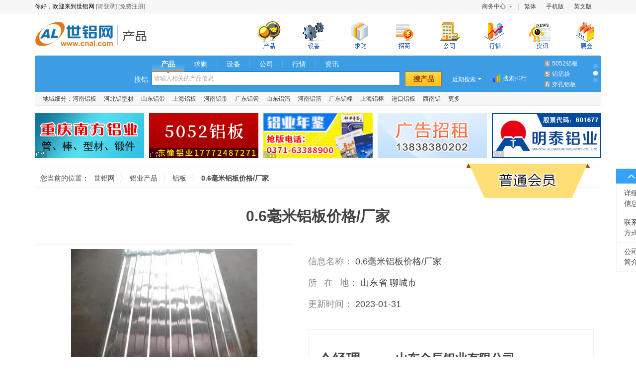

--- FILE ---
content_type: text/html; charset=utf-8
request_url: https://www.cnal.com/product/35328247.shtml
body_size: 33333
content:
<!DOCTYPE html>
<html lang="zh-CN">
<head>
    <meta charset="utf-8">
    <meta http-equiv="X-UA-Compatible" content="IE=edge">
    <meta name="viewport" content="width=device-width, initial-scale=0">
    <title>0.6毫米铝板价格/厂家_山东金辰铝业有限公司_世铝网</title>
    <meta name="keywords" content=",,,山东铝板,山东金辰铝业有限公司" />
    <meta name="description" content="0.6毫米铝板价格/厂家由山东金辰铝业有限公司在世铝网上发布，提供关于0.6毫米铝板价格/厂家参数，0.6毫米铝板价格/厂家价格和厂家信息，了解更多山东铝板产品信息请上世铝网" />

    <link rel="stylesheet" href="//cdn.cnal.com/lib/bootstrap/3.3.6/css/bootstrap.min.css">
    <link rel="stylesheet" href="//cdn.cnal.com/lib/font-awesome/4.6.2/css/font-awesome.min.css">
    <script src="//cdn.cnal.com/lib/jquery/1.11.3/jquery.min.js"></script>
    <link rel="stylesheet" href="//cdn.cnal.com/lib/sweetalert/1.1.1/sweetalert.css">
    <script src="//cdn.cnal.com/lib/sweetalert/1.1.1/sweetalert.min.js"></script>
    <!--[if IE 8]>
    <link rel="stylesheet" href="//cdn.cnal.com/lib/sweetalert/0.5.0/sweetalert.css">
    <script src="//cdn.cnal.com/lib/sweetalert/0.5.0/sweet-alert.js"></script>
    <![endif]-->
    <script src="//cdn.cnal.com/product/js/slide.js"></script>
    <script type="text/javascript" src="//cdn.cnal.com/common/common.js" charset="UTF-8"></script>
    <script type="text/javascript" src="//cdn.cnal.com/tool/tool.cn.short.js"></script>
    <script type="text/javascript" src="//cdn.cnal.com/tool/im.js"></script>
    <script type="text/javascript" src="//cdn.cnal.com/lib/jcarousellite.js"></script>
    <script src="//cdn.cnal.com/product/js/jquery-1.8.2.min.js" type="text/javascript"></script>
    <script src="//cdn.cnal.com/product/js/jquery.pj.js" type="text/javascript"></script>
    <!--[if lt IE 9]>
    <link rel="stylesheet" href="https://www.cnal.com/bootstrap/3.3.6/css/bootstrap.min.css">
    <script src="//cdn.cnal.com/lib/html5shiv/3.7.2/html5shiv.min.js"></script>
    <script src="//cdn.cnal.com/lib/respond/1.4.2/respond.min.js"></script>
    <![endif]-->
    <link href="//cdn.cnal.com/common/common.css" rel="stylesheet">
    <link href="//cdn.cnal.com/product/product-index.css" rel="stylesheet">
    <link href="//cdn.cnal.com/product/product-list1.css" rel="stylesheet">
            <meta name="location" content="province=山东;city=聊城">
    </head>
<body class="product">
    <div id="head_old">
	<div class="head_top_old">
		<div class="userbar">
			你好，欢迎来到世铝网
			<a target="_blank" href="https://member.cnal.com/login.php">[请登录]</a>
			<a target="_blank" href="https://member.cnal.com/reg.php">[免费注册]</a>
		</div>
		<div class="userbar_right">
			<ul class="ul-text-xlm" style="width:250px;">
				<li class="userbaritem3"><span class="sp2"><a target="_blank" href="https://member.cnal.com">商务中心</a></span><dl class="popupmenu"><dd><a target="_blank" href="https://member.cnal.com/?m=supply&a=add">发布供求</a></dd></dl></li>
				<li style="background-image:none;">
										<a href="https://big5www.cnal.com/product/35328247.shtml">繁体</a>
									</li>
				<li><a href="https://m.cnal.com/" target="_blank">手机版</a></li>
                <li style="background-image:none;"><a href="http://www.worldal.com/" target="_blank">英文版</a></li>
			</ul>
		</div>
	</div>
</div>
<script type="text/javascript">
$(function() {
	$.each(['userbaritem3', 'userbaritem5'], function() {
		$('.' + this).mouseover(function() {
			$(this).find('span').addClass('on');
			$(this).find('dl.popupmenu').css('display', 'block');
		}).mouseout(function() {
			$(this).find('span').removeClass('on');
			$(this).find('dl.popupmenu').css('display', 'none');
		});
	});
});
</script>
<div id="cnalnav_old">
	<div class="ico">
		<a href="https://www.cnal.com" class="return_home">世铝网</a>
						<a href="https://www.cnal.com/product/" class="text_con">铝业产品</a>					</div>
	<div class="nav_index">
		<ul>
			<li class="nav_bg1 subli"  style="margin-left:30px;"><a href="https://www.cnal.com/product/"><span>铝业产品</span></a></li>
			<li class="nav_bg4 subli"  style="margin-left:30px;" style="position: relative;"><a href="https://www.cnal.com/equipment/?"><span>铝业设备</span></a></li>
			<li class="nav_bg2 subli"  style="margin-left:30px;"><a href="https://www.cnal.com/buy/"><span>求购信息</span></a></li>
			<li class="nav_bg11 subli"  style="margin-left:30px;"> <a href="https://www.cnal.com/z/"><span>铝业招商</span></a></li>
			<li class="nav_bg3 subli"  style="margin-left:30px;"><a href="https://www.cnal.com/company/"><span>铝业厂商</span></a></li>
			<li class="nav_bg5 subli"  style="margin-left:30px;"><a href="https://market.cnal.com"><span>今日铝价</span></a>
			</li>
			<li class="nav_bg6 subli"  style="margin-left:30px;"><a href="https://news.cnal.com"><span>铝业资讯</span></a>
			</li>
			<li class="nav_bg8 subli"  style="margin-left:30px;"><a href="https://exhi.cnal.com"><span>铝业展会</span></a></li>
		</ul>
	</div>
</div>
<div id="searchnew">
	<ul class="searchnew_top">
		<li class="searchnew_weather"></li>
		<li class="searchnew_search">
			<ul class="searchnew_search_top">
				<li><span class="hover"><a href="https://www.cnal.com/product/" class="product">产品</a></span></li>
				<li><span><a href="https://www.cnal.com/buy/" class="buy">求购</a></span></li>
				<li><span><a href="https://www.cnal.com/equipment/" class="equipment">设备</a></span></li>
				<li><span><a href="https://www.cnal.com/company/" class="company">公司</a></span></li>
				<li><span><a href="https://market.cnal.com" class="market">行情</a></span></li>
				<li><span><a href="https://news.cnal.com" class="news">资讯</a></span></li>
			</ul>
			<span class="searchnew_search_title">搜铝</span>
			<div class="searchnew_search_center" id="searchnew_search_center"><input type="text" value="" id="searchnew_search_text" name="keyword" autocomplete="off" class="searchnew_auto_input" style="color: rgb(168, 168, 168);"></div>
			<input type="submit" value="搜产品" id="searchnew_search_btn">
			<div class="searchnew_auto_results" id="searchnew_auto"></div>
		</li>
		<li class="searchnew_soon">近期搜索<ul id="searchnew_soon_item"><li class="close"></li><li class="clear"><span>清空</span></li></ul></li>
		<li class="searchnew_sort"><a target="_blank" href="https://www.cnal.com/cloud/">搜索排行</a></li>
		<li class="searchnew_more"><ol><li><a target="_blank" title="工业铝型材" href="https://www.cnal.com/product_9ehTpUe/">工业铝型材</a></li>
<li><a target="_blank" title="花纹铝板" href="https://www.cnal.com/product_1X5dUN/">花纹铝板</a></li>
<li><a target="_blank" title="6061铝管" href="https://www.cnal.com/product_34KwKu/">6061铝管</a></li>
<li><a target="_blank" title="5052铝板" href="https://www.cnal.com/product_3771B4B/">5052铝板</a></li>
<li><a target="_blank" title="铝箔袋" href="https://www.cnal.com/product_bTQFcS/">铝箔袋</a></li>
<li><a target="_blank" title="穿孔铝板" href="https://www.cnal.com/product_Gm35lC/">穿孔铝板</a></li>
<li><a target="_blank" title="6061铝棒" href="https://www.cnal.com/product_56iLv3/">6061铝棒</a></li>
<li><a target="_blank" title="蜂窝铝板" href="https://www.cnal.com/product_5BTZos3/">蜂窝铝板</a></li>
<li><a target="_blank" title="保温铝卷" href="https://www.cnal.com/product_7wjXVXW/">保温铝卷</a></li></ol></li>
		<li class="searchnew_more_scroll"><span class="w1 one hover"></span><span class="w1 two"></span><span class="w1 three"></span></li>
	</ul>
	<ul class="searchnew_bottom"><li>地域细分：<a title='河南铝板' target='_blank' href='https://www.cnal.com/lvban/henan/'>河南铝板</a></li><li><a title='河北铝型材' target='_blank' href='https://www.cnal.com/lvxingcai/hebei/'>河北铝型材</a></li><li><a title='山东铝带' target='_blank' href='https://www.cnal.com/lvdai/shandong/'>山东铝带</a></li><li><a title='上海铝板' target='_blank' href='https://www.cnal.com/lvban/shanghai/'>上海铝板</a></li><li><a title='河南铝带' target='_blank' href='https://www.cnal.com/lvdai/henan/'>河南铝带</a></li><li><a title='广东铝管' target='_blank' href='https://www.cnal.com/lvguan/guangdong/'>广东铝管</a></li><li><a title='山东铝箔' target='_blank' href='https://www.cnal.com/lvbo/shandong/'>山东铝箔</a></li><li><a title='河南铝箔' target='_blank' href='https://www.cnal.com/lvbo/henan/'>河南铝箔</a></li><li><a title='广东铝棒' target='_blank' href='https://www.cnal.com/lvbang/guangdong/'>广东铝棒</a></li><li><a title='上海铝棒' target='_blank' href='https://www.cnal.com/lvbang/shanghai/'>上海铝棒</a></li><li><a title='进口铝板' target='_blank' href='https://www.cnal.com/s/jinkoulvban/'>进口铝板</a></li><li><a title='西南铝' target='_blank' href='https://www.cnal.com/s/xnl/'>西南铝</a></li><li><a title="产品专题" target="_blank" href="https://www.cnal.com/s/">更多</a></li></ul>
</div>
<link rel="stylesheet" type="text/css" href="//cdn.cnal.com/lib/jquery/ui-1.11.4/jquery-ui.min.css">
<style type="text/css">
.ui-widget-overlay {background: none;}.ui-dialog .ui-dialog-content {overflow: hidden;}.ui-widget-content {background: #fff;}.ui-state-hover,.ui-widget-content .ui-state-hover,.ui-widget-header .ui-state-hover,.ui-state-focus,.ui-widget-content .ui-state-focus,.ui-widget-header .ui-state-focus {border: 0px;background: #d0ebff;margin: 0px;}
</style>
<script type="text/javascript" src="//cdn.cnal.com/lib/jquery/ui-1.11.4/jquery-ui.min.js"></script>
<script type="text/javascript" src="//cdn.cnal.com/tool/b2b.header.js"></script>
<script type="text/javascript" src="//skin.cnal.com/jquery-lazyload/jquery.lazyload.js"></script>

    <div class="container margin-top-15">
        <ul class="product-detail-ad">
            <li style="margin-left: 0px;"><a class="newad-a" href="http://www.cqnfly.com/" target="_blank"><div class="newad"></div><img style="width:220px;height:90px;border:none;" alt="" src="https://dreambox.cnal.com/image/2016/0923/1650-20160923172700.gif" /></a></li>
            <li><a class="newad-a" href="https://cqdc15.cnal.com/" target="_blank"><div class="newad"></div><img style="width:220px;height:90px;border:none;" alt="" src="https://dreambox.cnal.com/image/2021/1116/2761-20211116172222.gif" /></a></li>
            <li><a class="newad-a" href="https://member.cnal.com/index.php?m=service&a=book" target="_blank"><div class="newad"></div><img style="width:220px;height:90px;border:none;" alt="" src="https://dreambox.cnal.com/image/2021/1011/2578-20211011150939.gif" /></a></li>
            <li><img style="width:220px;height:90px;border:none;" alt="" src="https://dreambox.cnal.com/image/2017/0831/1654-20170831111325.jpg" /></li>
            <li><a class="newad-a" href="https://hnmtly.cnal.com/" target="_blank"><div class="newad"></div><img style="width:220px;height:90px;border:none;" alt="" src="https://dreambox.cnal.com/image/2018/0209/2127-20180209143300.gif" /></a></li>
        </ul>
    </div>

    <div class="container margin-top-10">
        <div class="cnal-bdetail-local">
            <span class="w1">您当前的位置：</span>
            <span class="w2">
                <a href="https://www.cnal.com">世铝网</a>
            </span>
            <span class="w2">
                <a href='https://www.cnal.com/product/'>铝业产品</a>
            </span>
            <span class="w2">
                <a href='https://www.cnal.com/product/class-54.shtml'>铝板</a>
            </span> <strong class="w3">0.6毫米铝板价格/厂家</strong>
                        <span class="member">
              <span class="text">普通会员</span>
            </span>
                    </div>
    </div>
    <div class="container cnal-bdetail-title">
        <h1>0.6毫米铝板价格/厂家</h1>
    </div>
    <div class="container">
        <div id="pj-lunbo3" onselectstart="return false">
            <span id="prev" class="cnal-prev"></span>
            <span id="next" class="cnal-next"></span>
            <div class="pj-Carousel">
                <div class="pj-Carousel-box">
                                        <div class="pj-Carousel-item">
                        <div class="pj-list">
                            <a href='https://jc13310658465.cnal.com/product/slide-35328247.shtml' target="_blank">
                                <img src="https://img.cnal.com/t/to/ton/tong/2020/0413/5e93ded3b3c01.500x500.jpg" class="img-responsive"></a>
                        </div>
                    </div>
                                                            <div class="pj-Carousel-item">
                        <div class="pj-list">
                            <a href='https://jc13310658465.cnal.com/product/slide-35328247.shtml' target="_blank">
                                <img src="https://img.cnal.com/t/to/ton/tong/2020/0413/5e93def5a45f2.500x500.jpg" class="img-responsive">
                            </a>
                        </div>
                    </div>
                                        <div class="pj-Carousel-item">
                        <div class="pj-list">
                            <a href='https://jc13310658465.cnal.com/product/slide-35328247.shtml' target="_blank">
                                <img src="https://img.cnal.com/t/to/ton/tong/2020/0413/5e93de4857ac8.500x500.jpg" class="img-responsive">
                            </a>
                        </div>
                    </div>
                                    </div>
                <div class="pj-Carousel-active"></div>
            </div>
        </div>
        <script type="text/javascript">
        $(function(){
            $("#pj-lunbo3").Carousel({
                'play':'true', //是否循环播放
                'prevButton':'#prev', //左按钮
                'nextButton':'#next',  //右按钮
                'fade':'true',
                'playTimer':'9000',
                'eventClick':'true'
            });
        })
        </script>

        <div class="cnal-bdetail-con">
            <ul class="cnal-bdetail-ullist">
                <li>
                    <span class="w100">信息名称：</span>
                    <strong title="0.6毫米铝板价格/厂家" class="titc no-bst">0.6毫米铝板价格/厂家</strong>
                </li>
                <li>
                    <span class="w100">
                        所 <span class="em1"></span>
                        在 <span class="em1"></span>
                        地：
                    </span>
                    <span>山东省&nbsp;聊城市</span>
                </li>
                <li>
                    <span class="w100">更新时间：</span>
                    <span id="st">
                                            2023-01-31
                                        </span>
                </li>
            </ul>
            <ul class="cnal-bdetail-bondlist">
                <li>
                    <div class="cnal-con-left">
                        <span class="cnal-person">仝经理</span>
                        <span class="em1"></span>
                        <span class="font14 color-gray">先生</span>
                    </div>
                    <div class="cnal-con-right">
                        <a href="https://jc13310658465.cnal.com/" target="_blank">
                            <h2 class="cnal-company">山东金辰铝业有限公司</h2>
                        </a>
                    </div>
                </li>
                <li>
                                        <span class="cnal-lable-tel">电话：</span>
                    <span>0635-2185679</span>
                    <span class="em3"></span>
                                        <span class="cnal-lable-tel">手机：</span>
                    <span>13310658465</span>
                </li>
            </ul>
            <div class="cnal-bdetail-btndiv">
                <a class="btn btn-primary btn-lg cnal-btn-price" id="favorites" href="#">加入收藏</a>
                <span class="em2"></span>
                <a href="#" id="report" class="font14">举报</a>

                <script type="text/javascript">
                    $(function(){
                        $("#report").click(function(){
                            swal({   
                                title: "",   
                                text: "<form class='form-horizontal' role='form'> <div class='form-group'> <label class='col-xs-3 control-label'>举报理由：</label> <div class='col-xs-9'> <select name='' id='report-type' class='form-control-select pull-left' style='margin-top:5px'> <option value='0'>请选择举报理由</option> <option>虚假信息</option> <option>欺诈嫌疑</option> <option>色情暴力</option> <option>中奖信息</option> <option>反动政治</option> <option>病毒木马</option> <option>禁限售商品</option> <option>类目不符</option> <option>其他</option> </select> </div> </div> <div class='form-group'> <label class='col-xs-3 control-label'>原因：</label> <div class='col-xs-9'> <textarea class='form-control-textarea pull-left' id='report-reason' rows='6' cols='35' style='margin-top:5px'></textarea> </div> </div> </form>", 
                                html: true,
                                showCancelButton: true,   
                                closeOnConfirm: false, 
                                confirmButtonColor: "#DD6B55",
                                confirmButtonText: "举报",  
                                cancelButtonText: "取消",
                            }, 
                            function(isConfirm){
                                if(isConfirm){
                                    var type = $('#report-type').val();
                                    var reason = $('#report-reason').val();
                                    if (type == 0) {
                                        $('#report-type').focus();
                                        return false;
                                    }
                                    $.post("/api/php/index.php?m=report", 
                                        {
                                            'infoid' : "35328247", 
                                            'infouid' : "679951", 
                                            'infotype' : "product", 
                                            'infourl' : window.location.href, 
                                            'type' : type, 
                                            'reason' : reason, 
                                        }, function(data){
                                            swal({
                                                title: "举报成功!",
                                                type: "success",
                                                showConfirmButton: false,
                                                timer: 1500,
                                            },
                                            function(){
                                                swal.close();
                                            });
                                        }
                                    );
                                }
                            });
                            return false;
                        });

                        $.getJSON('/api/php/?m=member&a=company', function (data){
                          if (data['uid']){
                            $('#price-linkman').val(data['linkman']);
                            $('#price-mobile').val(data['mobile']);
                          }
                        });
                        $('.price').click(function(){
                            $('.cnal-modal-price').addClass("show");
                            return false;
                        });
                        $('#favorites').click(function () {
                            $.getJSON('/api/php/?m=member&a=status', function (data){
                                if (!data['uid']){
                                    swal({   
                                        title: "用户登录",   
                                        text: "<form class='form-horizontal' role='form' style='padding:0px 40px;'> <div class='form-group'> <label class='col-xs-3 control-label'>用户名：</label> <div class='col-xs-9'> <input type='text' id='username' class='form-control show' style='margin:0px'> </div> </div> <div class='form-group'> <label class='col-xs-3 control-label'>密码：</label> <div class='col-xs-9'> <input type='password' class='form-control show' id='password' style='margin:0px'> </div> </div> </form>", 
                                        html: true,
                                        showCancelButton: true,   
                                        closeOnConfirm: false, 
                                        confirmButtonText: "登录",  
                                        cancelButtonText: "关闭",
                                    }, 
                                    function(isConfirm){
                                        if(isConfirm){
                                            var username = $("#username").val();  
                                            var password = $("#password").val(); 
                                            if (username == '') {
                                                alert('请输入您的用户名！');
                                                $('#username').focus();
                                                return false;
                                            }
                                            if (password == '') {
                                                alert('请输入您的密码！');
                                                $('#password').focus();
                                                return false;
                                            }
                                            $.post("/api/php/index.php?m=member&a=login", {'username' : username, 'password' : password}, function(data){
                                                if(data!=0){
                                                    addFavorites();
                                                }else{
                                                    swal({
                                                        title: "登录失败!",
                                                        type: "error",
                                                        showConfirmButton: false,
                                                        timer: 1500,
                                                    },
                                                    function(){
                                                        swal.close();
                                                    });
                                                }
                                            });
                                        }
                                    });
                                }else{
                                    addFavorites();
                                }
                            });
                            return false;
                        });
                        function addFavorites() {
                            $.post('/api/php/?m=favorites&a=add', {'url' : window.location.href, 'title' : '0.6毫米铝板价格/厂家'}, function (data) {
                                swal({
                                    title: "收藏成功!",
                                    type: "success",
                                    showConfirmButton: false,
                                    timer: 1500,
                                },
                                function(){
                                    swal.close();
                                });
                            });
                        }
                    })
                </script>
            </div>
        </div>
    </div>

    <div class="container cnal-bdetail-detail margin-top-40" id="1F" name="1F">
        <div class="mod-header">
            <div class="cnal-tit">
                详细信息
            </div>
        </div>
        <div class="mod-content">
                        <div class="cnal-detail-ul-con">
                <table class="cnal-detail-ul" cellpadding="0" cellspacing="0">
                    <tr>
                                                <td><span>品牌：</span><span>山东金辰铝业</span></td>
                                                                        <td><span>规格：</span><span>齐全</span></td>
                                                                        <td><span>材质：</span><span>齐全</span></td>
                                                </tr><tr>
                                                                    </tr>
                </table>
            </div>
                        <div class="cnal-con margin-top-30">
                &nbsp;
<p class="MsoNormal" style="text-align:center;" align="center">
 <b><span style="font-size:12pt;font-family:宋体;color:black;">什么材质适合氧化加工</span></b><b><span style="font-size:12pt;font-family:&quot;Arial&quot;,&quot;sans-serif&quot;;color:black;"></span></b>
</p>
<p class="MsoNormal" style="text-align:center;" align="center">
 <b><span style="font-size:12pt;font-family:&quot;Arial&quot;,&quot;sans-serif&quot;;color:black;"></span></b>
</p>
<p class="MsoNormal" style="text-align:center;" align="center">
 <b><span style="font-size:12pt;font-family:&quot;Arial&quot;,&quot;sans-serif&quot;;color:black;"></span></b>
</p>
<p class="MsoNormal" style="text-align:center;text-indent:91pt;" align="center">
 <span style="font-size:14pt;font-family:宋体;color:red;">山东金辰铝业有限公司</span><span style="font-size:14pt;color:red;"></span>
</p>
<p class="MsoNormal" style="text-align:center;" align="center">
 <span style="font-family:宋体;color:red;">联系人：仝伟</span><span style="color:red;"><span>&nbsp;&nbsp; </span></span><span style="font-family:宋体;color:red;">联系电话：</span><span style="color:red;">188-0635-8223<span>&nbsp; </span></span>
</p>
<p class="MsoNormal" style="text-align:center;" align="center">
 <span style="color:red;"><span>&nbsp;&nbsp;&nbsp;&nbsp;&nbsp;&nbsp;&nbsp;&nbsp;&nbsp;&nbsp;&nbsp;&nbsp;&nbsp;&nbsp;&nbsp;&nbsp;&nbsp;&nbsp;&nbsp;&nbsp;&nbsp;&nbsp;&nbsp;&nbsp; </span><span>&nbsp;</span>133-1065-8465</span>
</p>
<p class="MsoNormal">
 <span style="font-size:10pt;font-family:宋体;color:black;">许多企业在采用我公司铝板产品加工成型以后，有部分产品可能会用到氧化加工以提高表面硬度以及耐腐蚀性能，但是由于用户选择不当会出现阳极氧化过后出现色差的问题，这里为该类企业讲解一下什么材质适合于氧化加工。首先：如果产品是应用在装饰方面或者对于氧化效果有着严格的要求，这个时候你就需要热轧铝板作为基材，通常铝板根据加工设备及方式的不同可以分为冷轧铝板和热轧铝板，其中热轧铝板内部组织更加均匀，氧化以后纹理一致，所以对于氧化效果要求高的用户建议采用热轧产品，这样才能够较好的保证加工效果。其次：在加工或者氧化过程中要注意保护产品表面，避免因为人为的原因导致的划伤问题，这里不得不提到的是关于</span><span style="font-size:10pt;font-family:&quot;Arial&quot;,&quot;sans-serif&quot;;color:black;"><span style="text-decoration:none;font-family:宋体;color:#993300;"><span>覆膜铝板</span></span></span><span style="font-size:10pt;font-family:宋体;color:black;">，在铝板覆膜以后能够起到的保护效果，所以尽量选择该类型的产品作为氧化基材。容易出现的问题：许多用户在选择</span><span style="font-size:10pt;font-family:&quot;Arial&quot;,&quot;sans-serif&quot;;color:black;"><span style="text-decoration:none;font-family:宋体;color:#993300;"><span>氧化铝板</span></span></span><span style="font-size:10pt;font-family:宋体;color:black;">产品的时候只关注价格，而不关注实际使用情况，比如在价格方面热轧铝板因为加工工艺问题导致成本高，所以价格要高于冷轧铝板，这个时候如果仅仅关注价格而采用冷轧铝板作为基材，终会导致赔了夫人又折兵，氧化效果不行，又要从基材购买重来。进入</span><span style="font-size:10pt;font-family:&quot;Arial&quot;,&quot;sans-serif&quot;;color:black;">90</span><span style="font-size:10pt;font-family:宋体;color:black;">年代后，铝合金逐步在人们的生活中出现，从小时候记忆中的天线（那个时候看电视只能依靠户外天线，相信</span><span style="font-size:10pt;font-family:&quot;Arial&quot;,&quot;sans-serif&quot;;color:black;">80</span><span style="font-size:10pt;font-family:宋体;color:black;">后都没少去移动天线杆）到现在装饰中出现的铝合金门窗，汽车铝合金轮毂等等，可以说铝合金和我们的生活息息相关，在这里简单叙述一下铝合金的应用以及优势，为大家普及一下铝合金的知识。</span><span style="font-size:10pt;font-family:&quot;Arial&quot;,&quot;sans-serif&quot;;color:black;"></span>
</p>
<p class="MsoNormal">
 <b><span style="font-size:10pt;font-family:宋体;color:black;">铝合金的应用</span></b><span style="font-size:10pt;font-family:宋体;color:black;">：铝合金应用范围广，在交通运输，生活电器，建筑装饰，五金产品中均可以发现它的身影，就拿一个常见的应用来讲，我们大家开的家庭汽车几乎都是采用的铝合金轮毂，门窗业清一色是铝合金材料。近些年来在建筑方面出现了铝合金幕墙，生活电器中也有很多铝合金材料的应用，在飞机以及航空器材等技术领域，铝合金也占据了很大的比重，现代生活中铝合金的用途十分强大，尤其是随着铝合金替代其它金属材料作为基本金属材料以来，用量更是一路突飞猛进。可以说我们天天在和铝合金打交道。<b>铝合金的优势</b>：铝合金具有密度低，比重轻，化学性能稳定适合于各种环境下使用，耐腐蚀性能好以及良好的加工性能等优势，在密度方面，铝的密度为</span><span style="font-size:10pt;font-family:&quot;Arial&quot;,&quot;sans-serif&quot;;color:black;">2.7</span><span style="font-size:10pt;font-family:宋体;color:black;">，在金属里面属于比重较轻的一类，现在人们利用这种优势将铝合金广泛应用在交通运输，航空航天器材方面，比如铝合金轮毂以及铝合金车身能够较好的减轻汽车重量，起到技能减排的效果，而现在随着新能源汽车的起步，后续铝合金在汽车制造行业用量将会直线提升。而同样的原理铝合金也应用在船舶，飞机以及各种航空器材方面，同时变形铝合金可以通过热处理提高硬度，在航空方面有至关重要的作用，同时铝合金化学成分稳定，受外界坏境影响较小，所以使用寿命较长，在户外环境下不会出现生锈，严重腐蚀的问题，所以在建筑装饰以及生活电器中用量也不小。铝合金材料更广泛的工业应用包括海上石油天然气钻探、新能源（太阳能和风能等）、模具、印刷基板、电力设备和电缆、电子产品器件、汽轮机，电机、</span><span style="font-size:10pt;font-family:&quot;Arial&quot;,&quot;sans-serif&quot;;color:black;"><span style="text-decoration:none;color:black;">seo</span></span><span style="font-size:10pt;font-family:宋体;color:black;">、水处理、热管理及通风管道等等。在这些应用领域，铝材都发挥着它的功能，带来可观的经济效益。铝制消费品一般是利用铝材的装饰性漂亮外观，以及的强度和质轻、导热等特性。如一些装饰品、工艺品、餐具、炊具，以及梯子、自行车、灯具（反光罩）、手电筒、家具，甚至帐篷撑杆、运动器材等。其实铝的原始应用就是从一些饰品、水壶开始的。铝合金材料目前已经成为非常重要的建筑材料，它广泛应用于现代建筑的各个部分，如房顶、天花板、门窗、玻璃房，楼梯、玻璃幕墙、内外墙装饰面，室内装饰、及标示牌、广告牌、公共设施等，甚至散热器、管道和布线（电缆）等。铝产品的主要优势在于它的质轻，并能满足的强度要求，易加工成形和连接组装；表面处理形式（色彩）多样（阳极氧化、喷漆、涂层等），可满足各种外观设计要求；表面质量高，耐腐蚀、耐候性强，如可抵抗紫外线长期照射而不变色。尤其当前在我们倡导的绿色建筑的趋势下，铝产品将发挥它的优势，在能量效率、减少碳排放和材料回收等方面发挥更大作用。</span><span style="font-size:10pt;font-family:&quot;Arial&quot;,&quot;sans-serif&quot;;color:black;">&nbsp;</span><span style="font-size:10pt;font-family:宋体;color:black;">铝的熔点低，铸造性能好。铝的力学性能与其纯度有很大关系，工业铝板强度低，但铝和某些合金元素组成的铝合金，不仅在某种程度上仍保持着铝固有的特点，同时又显著提高了它的硬度和强度。某些铝合金用作结构材料时，其强度可超过一般结构钢；别一些铝合金用作模具材料时，其使用寿命可超过一般模具钢。铝和多种铝合金均有优良的延展性，可以进行各种塑性加工。任何一种铝合金的机械加工性能都优于钢和纯铝，但各种变形铝合金与铸造合金的机械加工性能能有很大的差别。铝及铝合金是属于容易成形的金属材料之一，但是铝合金所容许的形变量受其化学成份、品级及其热处理的影响。由于铝合金的机械强度和加工硬化率均较低，因此与其他金属的成形性能有所不同。机械制造业广泛用铝板制造车轮、滑轮、离心机、通风机、起重机及泵的零部件、活塞和发动机气缸，以及铝板冲压件等。这是由于铝及铝合金的特点不仅密度小，而且能具有所要求的强度和硬度，从而能降低机械运转中的能量消耗，或者在使用相同能量的条件下大大地提高运转速度，也相对一延长了机件的使用寿命。同时，整个机器的重量减轻、尺寸减小后，更能适应生产、运输、安装和操作。归纳起来，<b>工业铝板的用途主要为以下几个行业</b>：建筑工业、容器包装、交通运输、电力工业、食品工业、机械设备、消费品行业以用其他类等。近</span><span style="font-size:10pt;font-family:&quot;Arial&quot;,&quot;sans-serif&quot;;color:black;">20</span><span style="font-size:10pt;font-family:宋体;color:black;">年来，建筑、汽车、包装用铝已成为工业发达国家的铝材三大用途。作为主要的生产设备之一的</span><span style="font-size:10pt;font-family:&quot;Arial&quot;,&quot;sans-serif&quot;;color:black;"><span style="text-decoration:none;font-family:宋体;color:#993300;"><span>精轧机</span></span></span><span style="font-size:10pt;font-family:宋体;color:black;">，在生产数量的产品以后需要进行保养，而作为作为重要的轧辊由于压力原因会出现程度的磨损，因为压力分布的不同会导致同一根轧辊磨损程度不同，所以为了保证铝板厚度的一致性要进行磨辊保养，这样才能保证铝板厚度的一致性。良好的保养将会延长轧机使用寿命，提高产品质量，所以<b>保养铝板轧机要重视磨辊</b>。轧辊辊系的辊形是决定热轧带钢板形（平坦性和横截面形状）质量的主要的因素之一。而的工作辊初始辊形则是热轧精轧辊系辊形控制的前提。但由于热轧生产的高温快节奏特点，轧辊在一个完整使用周期内（上机服役、下机冷却、拆装、磨削、装配到再上机）始终具有沿辊身方向。</span><span style="font-size:10pt;font-family:&quot;Arial&quot;,&quot;sans-serif&quot;;color:black;"></span>
</p>
<p class="MsoNormal" style="text-align:left;" align="left">
 <span style="font-size:10pt;font-family:宋体;color:black;">轧辊在装卸中需要注意的事项：</span><span style="font-size:10pt;font-family:&quot;Arial&quot;,&quot;sans-serif&quot;;color:black;"></span>
</p>
<p class="MsoNormal" style="text-align:left;" align="left">
 <span style="font-size:10pt;font-family:&quot;Arial&quot;,&quot;sans-serif&quot;;color:black;">1</span><span style="font-size:10pt;font-family:宋体;color:black;">、轧辊在搬运过程中防止受到任何碰撞损伤。</span><span style="font-size:10pt;font-family:&quot;Arial&quot;,&quot;sans-serif&quot;;color:black;"></span>
</p>
<p class="MsoNormal" style="text-align:left;" align="left">
 <span style="font-size:10pt;font-family:&quot;Arial&quot;,&quot;sans-serif&quot;;color:black;">2</span><span style="font-size:10pt;font-family:宋体;color:black;">、轧辊应贮存在干燥通风的室内，防止受潮，表面应涂防锈油。</span><span style="font-size:10pt;font-family:&quot;Arial&quot;,&quot;sans-serif&quot;;color:black;"></span>
</p>
<p class="MsoNormal" style="text-align:left;" align="left">
 <span style="font-size:10pt;font-family:&quot;Arial&quot;,&quot;sans-serif&quot;;color:black;">3</span><span style="font-size:10pt;font-family:宋体;color:black;">、轧辊使用前应擦去表面油污、灰尘和锈迹，然后进行常规检测，辊身和辊颈表面是否有伤痕（包括压痕、锈斑、裂纹等缺陷），不允许把有表面缺陷的轧辊上机使用。</span><span style="font-size:10pt;font-family:&quot;Arial&quot;,&quot;sans-serif&quot;;color:black;"></span>
</p>
<p class="MsoNormal" style="text-align:left;" align="left">
 <span style="font-size:10pt;font-family:&quot;Arial&quot;,&quot;sans-serif&quot;;color:black;">4</span><span style="font-size:10pt;font-family:宋体;color:black;">、轧辊投入使用前应建立轧辊质量台账，记录轧辊辊号、规格尺寸及相关检测结果，并将原始记录归档。</span><span style="font-size:10pt;font-family:&quot;Arial&quot;,&quot;sans-serif&quot;;color:black;"></span>
</p>
<p class="MsoNormal" style="text-align:left;" align="left">
 <span style="font-size:10pt;font-family:&quot;Arial&quot;,&quot;sans-serif&quot;;color:black;">5</span><span style="font-size:10pt;font-family:宋体;color:black;">、认真做好轧辊安装工作，辊颈轴承安装前要清除所有杂物，装配轴承准确到位，在机架上横竖平行度要现场校正，防止擦伤或碰伤辊面。</span><span style="font-size:10pt;font-family:&quot;Arial&quot;,&quot;sans-serif&quot;;color:black;"></span>
</p>
<p class="MsoNormal" style="text-align:left;" align="left">
 <span style="font-size:10pt;font-family:&quot;Arial&quot;,&quot;sans-serif&quot;;color:black;">6</span><span style="font-size:10pt;font-family:宋体;color:black;">、轧制前应仔细检查轧制坯料的质量，严格按轧制工艺进行操作，杜绝低温钢轧制，防止轧制过程中因超负荷影响轧辊使用寿命及发生断辊事故。</span><span style="font-size:10pt;font-family:&quot;Arial&quot;,&quot;sans-serif&quot;;color:black;"></span>
</p>
<p class="MsoNormal" style="text-align:left;" align="left">
 <span style="font-size:10pt;font-family:&quot;Arial&quot;,&quot;sans-serif&quot;;color:black;">7</span><span style="font-size:10pt;font-family:宋体;color:black;">、轧辊在轧制过程中应满足充分的冷却与润滑条件，减少轧制品对轧辊表面的热腐蚀、热疲劳及热应力，防止轧制过程中产生热裂纹及崩块、剥落。保证每道传动轴之间的润滑，防止因传动受阻而引起质量事故。</span><span style="font-size:10pt;font-family:&quot;Arial&quot;,&quot;sans-serif&quot;;color:black;"></span>
</p>
<p class="MsoNormal" style="text-align:left;" align="left">
 <span style="font-size:10pt;font-family:&quot;Arial&quot;,&quot;sans-serif&quot;;color:black;">8</span><span style="font-size:10pt;font-family:宋体;color:black;">、轧制中使用冷却水要偏中性，防止被杂质污染。酸性或碱性较强的水都会对轧辊产生腐蚀。水温应保持</span><span style="font-size:10pt;font-family:&quot;Arial&quot;,&quot;sans-serif&quot;;color:black;">≤30</span><span style="font-size:10pt;font-family:宋体;color:black;">℃</span><span style="font-size:10pt;font-family:宋体;color:black;">，冷却水水质、水温、水压均直接影响轧辊耐磨性能。</span><span style="font-size:10pt;font-family:&quot;Arial&quot;,&quot;sans-serif&quot;;color:black;"></span>
</p>
<p class="MsoNormal" style="text-align:left;" align="left">
 <span style="font-size:10pt;font-family:&quot;Arial&quot;,&quot;sans-serif&quot;;color:black;">9</span><span style="font-size:10pt;font-family:宋体;color:black;">、轧制过程中应防止轧制品跑偏、叠轧、堆钢或带入异物，防止腐蚀物嵌入金属，损坏轧辊及导致轧辊报废。</span><span style="font-size:10pt;font-family:&quot;Arial&quot;,&quot;sans-serif&quot;;color:black;"></span>
</p>
<p class="MsoNormal" style="text-align:left;" align="left">
 <span style="font-size:10pt;font-family:&quot;Arial&quot;,&quot;sans-serif&quot;;color:black;">10</span><span style="font-size:10pt;font-family:宋体;color:black;">、从轧机上换下的热轧辊不可堆放在湿冷的地面上，防止辊面局部受热不均匀和腐蚀影响使用寿命，并应避免轧辊直接相互碰撞。</span><span style="font-size:10pt;font-family:&quot;Arial&quot;,&quot;sans-serif&quot;;color:black;"></span>
</p>
<p class="MsoNormal" style="text-align:left;" align="left">
 <span style="font-size:10pt;font-family:&quot;Arial&quot;,&quot;sans-serif&quot;;color:black;">11</span><span style="font-size:10pt;font-family:宋体;color:black;">、建立合理的换辊周期，制订换辊磨削制度，配合相应的无损检测手段，确保加工车削及修磨工艺符合磨削制度。</span><span style="font-size:10pt;font-family:&quot;Arial&quot;,&quot;sans-serif&quot;;color:black;"></span>
</p>
<p class="MsoNormal" style="text-align:left;" align="left">
 <span style="font-size:10pt;font-family:&quot;Arial&quot;,&quot;sans-serif&quot;;color:black;">12</span><span style="font-size:10pt;font-family:宋体;color:black;">、在工作辊加工切削或修磨时，每次加工小切削量及修磨量应保证把疲劳层根除，此层深度一般为</span><span style="font-size:10pt;font-family:&quot;Arial&quot;,&quot;sans-serif&quot;;color:black;">0.15-0.30mm</span><span style="font-size:10pt;font-family:宋体;color:black;">，如果发现轧辊表面热疲劳产生裂纹较严重，应清除疲劳层（此层深度一般为</span><span style="font-size:10pt;font-family:&quot;Arial&quot;,&quot;sans-serif&quot;;color:black;">2-5mm</span><span style="font-size:10pt;font-family:宋体;color:black;">），防止裂纹延伸导致剥落。</span><span style="font-size:10pt;font-family:&quot;Arial&quot;,&quot;sans-serif&quot;;color:black;"></span>
</p>
<p class="MsoNormal" style="text-align:left;" align="left">
 <span style="font-size:10pt;font-family:&quot;Arial&quot;,&quot;sans-serif&quot;;color:black;">13</span><span style="font-size:10pt;font-family:宋体;color:black;">、轧辊辊头端面颜色与对应机架辨认标识。目前磨辊的主要设备是的数控磨床，可以讲公差控制在</span><span style="font-size:10pt;font-family:&quot;Arial&quot;,&quot;sans-serif&quot;;color:black;">0.01mm</span><span style="font-size:10pt;font-family:宋体;color:black;">以内，如果轧辊长时间不进行磨辊保养将会导致生产出的产品厚度不均匀，这也是许多小型企业产品的弊病，主要还是因为该类企业保养不及时，或者为了提高生产量而不停机保养。采用</span><span style="font-size:10pt;font-family:&quot;Arial&quot;,&quot;sans-serif&quot;;color:black;">XGK</span><span style="font-size:10pt;font-family:宋体;color:black;">型轧机可以大大减少辅助设备的投资。例如：轧机的轧辊不需要磨辊型，因此只需选用价格为</span><span style="font-size:10pt;font-family:&quot;Arial&quot;,&quot;sans-serif&quot;;color:black;">30</span><span style="font-size:10pt;font-family:宋体;color:black;">－</span><span style="font-size:10pt;font-family:&quot;Arial&quot;,&quot;sans-serif&quot;;color:black;">40</span><span style="font-size:10pt;font-family:宋体;color:black;">万元的普通外圆磨床，而六辊轧机的轧辊需要磨辊型，因此需要配置价格为上千万元的高精度数控磨床。</span><span style="font-size:10pt;font-family:&quot;Arial&quot;,&quot;sans-serif&quot;;color:black;"> </span><span style="font-size:10pt;font-family:宋体;color:black;">六辊轧机的支撑辊系重量大大超过钢卷重量，因此需要更大起重量的起重机和承受更大载荷的厂房钢结构，而铝板轧机的辊系重量不超过卷重，因此只需要配置能起重钢卷重量的起重机即可。</span><span style="font-size:10pt;font-family:&quot;Arial&quot;,&quot;sans-serif&quot;;color:black;"></span>
</p>
<p class="MsoNormal" style="text-align:left;" align="left">
 <span style="font-size:10pt;font-family:宋体;color:black;">在铝板带生产过程中，因为设备或者人员操作失误等原因容易出现质量问题，这里上海吕盟铝业就常见质量问题总结如下，希望生产部门能够重视该问题。</span><span style="font-size:10pt;font-family:&quot;Arial&quot;,&quot;sans-serif&quot;;color:black;"></span>
</p>
<p class="MsoNormal" style="text-align:left;" align="left">
 <span style="font-size:10pt;font-family:宋体;color:black;">油污是质量问题中作为常见的：油污是指轧制后铝梢表面带油过多</span><span style="font-size:10pt;font-family:&quot;Arial&quot;,&quot;sans-serif&quot;;color:black;">.</span><span style="font-size:10pt;font-family:宋体;color:black;">且带上了除轧制油膜以外的多余的油，在分切生产及成品检查过程中肉眼可见的表面带油。这些油主要是由辊颈处或轧机出口上、下方甩、溅、滴在箱面上以及轧机清辊器出现异常、轧机测厚头滴油等造成，且往往较脏成分复杂。这种油污将给铝卷表面带来危害较大</span><span style="font-size:10pt;font-family:&quot;Arial&quot;,&quot;sans-serif&quot;;color:black;">:</span><span style="font-size:10pt;font-family:宋体;color:black;">一是由于铝卷成品多数作为装饰或包装材料，有一个洁净的表面</span><span style="font-size:10pt;font-family:&quot;Arial&quot;,&quot;sans-serif&quot;;color:black;">;</span><span style="font-size:10pt;font-family:宋体;color:black;">二是其厚度薄，在后续的退火时易形成泡状，而且由于油量较多在该处形成过多的残留物而影响使用。油污缺陷多少是评价铝箔质量的一项很重要指标。</span><span style="font-size:10pt;font-family:&quot;Arial&quot;,&quot;sans-serif&quot;;color:black;"></span>
</p>
<p class="MsoNormal" style="text-align:left;" align="left">
 <span style="font-size:10pt;font-family:宋体;color:black;">解决方法：在生产以前严格检查生产设备，如果一旦发现设备中油污过多要及时清洗并且查找原因，同时对生产产品进行</span><span style="font-size:10pt;font-family:&quot;Arial&quot;,&quot;sans-serif&quot;;color:black;"><span style="text-decoration:none;font-family:宋体;color:#993300;"><span>板面清洗</span></span></span><span style="font-size:10pt;font-family:宋体;color:black;">加工，如果清洗不掉的产品做报废处理，有油污的产品禁止入库及流入市场。在带坯轧制成各种铝板半成品和成品的过程中，以及在卷材精整、退火、转运、包装等工序的生产过程中，不可避免的会出现一些缺陷。这些缺陷的产生，一部分是铸锭、铸轧带坯本身的缺陷</span><span style="font-size:10pt;font-family:&quot;Arial&quot;,&quot;sans-serif&quot;;color:black;">.</span><span style="font-size:10pt;font-family:宋体;color:black;">有时在注锭、铸轧工序可暴露，有时不能发现，而在后续的进一步加工过程中才能暴露</span><span style="font-size:10pt;font-family:&quot;Arial&quot;,&quot;sans-serif&quot;;color:black;">;</span><span style="font-size:10pt;font-family:宋体;color:black;">另一部分是在带箔材轧制、精整、退火、转运、包装等工序生产过程中产生的。这些缺陷的产生大部分是由于设备故障、违反操作规程、工艺参数调整不当、操作人员技术不够熟练和其他种种原因造成的。在铝箔的生产过程中，造成铝板质量缺陷有许多种，主要是大量的针孔、厚度超差、平整度差、各种原因的断带等，减少这些缺陷，对提高箔材质量是很有意义的。铸轧、热轧坯料中的夹杂、气道、轧制过程中的金属和非金属压人、擦、划伤以及厚度不均等都能给铝箔轧制造成很大困难</span><span style="font-size:10pt;font-family:&quot;Arial&quot;,&quot;sans-serif&quot;;color:black;">.</span><span style="font-size:10pt;font-family:宋体;color:black;">引起断带、针孔、厚度超差等。</span><span style="font-size:10pt;font-family:&quot;Arial&quot;,&quot;sans-serif&quot;;color:black;"></span>
</p>
<p class="MsoNormal" style="text-align:left;" align="left">
 <span style="font-size:10pt;font-family:宋体;color:black;">划伤是质量问题的常客：划伤、擦伤、碰伤是铝板表面呈现的断续或连续的</span><span style="font-size:10pt;font-family:&quot;Arial&quot;,&quot;sans-serif&quot;;color:black;">.</span><span style="font-size:10pt;font-family:宋体;color:black;">单条沟状伤痕。一般是尖锐物与箔材表面接触后相对滑动时产生的。产生的主要原因</span><span style="font-size:10pt;font-family:&quot;Arial&quot;,&quot;sans-serif&quot;;color:black;">:</span><span style="font-size:10pt;font-family:宋体;color:black;">轧辊、导辊表面有尖状缺陷，或粘有硬杂物</span><span style="font-size:10pt;font-family:&quot;Arial&quot;,&quot;sans-serif&quot;;color:black;">;</span><span style="font-size:10pt;font-family:宋体;color:black;">剪切、合卷、分切的机械导辊、导路有尖状缺陷或枯有杂物。擦伤</span><span style="font-size:10pt;font-family:&quot;Arial&quot;,&quot;sans-serif&quot;;color:black;">:</span><span style="font-size:10pt;font-family:宋体;color:black;">由于物体间棱与面，或面与面接触后发生相对滑动或错动而在箱材表面造成的成束</span><span style="font-size:10pt;font-family:&quot;Arial&quot;,&quot;sans-serif&quot;;color:black;">(</span><span style="font-size:10pt;font-family:宋体;color:black;">或组</span><span style="font-size:10pt;font-family:&quot;Arial&quot;,&quot;sans-serif&quot;;color:black;">)</span><span style="font-size:10pt;font-family:宋体;color:black;">分布的伤痕。擦伤产生的主要原因</span><span style="font-size:10pt;font-family:&quot;Arial&quot;,&quot;sans-serif&quot;;color:black;">:</span><span style="font-size:10pt;font-family:宋体;color:black;">铝板在加工生产过程中，与导路、设备接触时，产生相对摩擦而造成擦伤</span><span style="font-size:10pt;font-family:&quot;Arial&quot;,&quot;sans-serif&quot;;color:black;">;</span><span style="font-size:10pt;font-family:宋体;color:black;">坯料松卷、松层或有燕窝状端面缺陷</span><span style="font-size:10pt;font-family:&quot;Arial&quot;,&quot;sans-serif&quot;;color:black;">;</span><span style="font-size:10pt;font-family:宋体;color:black;">轧制时张力使用不当，开卷时产生层间错动而产生擦伤。碰伤</span><span style="font-size:10pt;font-family:&quot;Arial&quot;,&quot;sans-serif&quot;;color:black;">:</span><span style="font-size:10pt;font-family:宋体;color:black;">铝卷与其他物体相撞后，在箱卷表面或端面产生的伤痕。其表现为表面或端面有部分凹陷。碰伤的主要原因</span><span style="font-size:10pt;font-family:&quot;Arial&quot;,&quot;sans-serif&quot;;color:black;">:</span><span style="font-size:10pt;font-family:宋体;color:black;">各生产工序吊运或存放不当</span><span style="font-size:10pt;font-family:&quot;Arial&quot;,&quot;sans-serif&quot;;color:black;">;</span><span style="font-size:10pt;font-family:宋体;color:black;">运输及搬运过程中碰伤</span><span style="font-size:10pt;font-family:&quot;Arial&quot;,&quot;sans-serif&quot;;color:black;">;</span><span style="font-size:10pt;font-family:宋体;color:black;">铝箔卷在退火料架或包装台上由其他突出物磕碰而产生伤痕。</span><b><span style="font-size:12pt;font-family:宋体;color:black;">单个包装的重量</span></b><span style="font-size:10pt;font-family:宋体;color:black;">作为有色金属板材，铝板的包装重量在行业内有相对的规范，虽然没有强制的条款，但是铝板生产企业均按照行业默认规定来进行包装，在订单没有明确规定的情况下单个包装的重量通常不大于</span><span style="font-size:10pt;font-family:&quot;Arial&quot;,&quot;sans-serif&quot;;color:black;">3</span><span style="font-size:10pt;font-family:宋体;color:black;">吨，通常卷材单个的重量为</span><span style="font-size:10pt;font-family:&quot;Arial&quot;,&quot;sans-serif&quot;;color:black;">2.6-2.7</span><span style="font-size:10pt;font-family:宋体;color:black;">吨，板材的包装重量在</span><span style="font-size:10pt;font-family:&quot;Arial&quot;,&quot;sans-serif&quot;;color:black;">1.5-2</span><span style="font-size:10pt;font-family:宋体;color:black;">吨之间，如果订单中有明确要求的除外。</span><span style="font-size:10pt;font-family:&quot;Arial&quot;,&quot;sans-serif&quot;;color:black;">2-3</span><span style="font-size:10pt;font-family:宋体;color:black;">吨作为单个包装的重量主要是为了方便用户的装卸，通常用户以及经销商的装卸工具均为</span><span style="font-size:10pt;font-family:&quot;Arial&quot;,&quot;sans-serif&quot;;color:black;">3</span><span style="font-size:10pt;font-family:宋体;color:black;">吨叉车，所以生产车间和包装车间在操作中要考虑到用户的装载能力，不能出现重量超标的包装方式。同时也考虑到企业的生产成本，因为每增加一个包装就意味着成本要增加</span><span style="font-size:10pt;font-family:&quot;Arial&quot;,&quot;sans-serif&quot;;color:black;">50-100</span><span style="font-size:10pt;font-family:宋体;color:black;">元，而作为包装而言也无法回收，所以行业内均采用了单个包装重量不超过</span><span style="font-size:10pt;font-family:&quot;Arial&quot;,&quot;sans-serif&quot;;color:black;">3</span><span style="font-size:10pt;font-family:宋体;color:black;">吨的方式。<b>包装费用</b>：</span><span style="font-size:10pt;font-family:&quot;Arial&quot;,&quot;sans-serif&quot;;color:black;"><span style="text-decoration:none;font-family:宋体;color:#993300;"><span>包装方式</span></span></span><span style="font-size:10pt;font-family:宋体;color:black;">较为特殊的产品会收取的成本费用，对于普通的国内包装，公司不收取包装费用，普通包装是指的普通木托盘包装，而对于特殊要求的包装，比如熏蒸出口包装，钢架包装等需要收取包装成本费，具体价格要根据包装大小来确认。对于用户而言在询价的时候如果包装重量以及有特殊要求要注明，因为包装和价格的关系也有较大的关系。</span><span style="font-size:10pt;font-family:&quot;Arial&quot;,&quot;sans-serif&quot;;color:black;"></span>
</p>
<p class="MsoNormal" style="text-align:left;" align="left">
 <b><span style="font-size:10pt;font-family:宋体;color:black;">包装重量</span></b><span style="font-size:10pt;font-family:宋体;color:black;">：公司的产品在出库时会标注毛重和净重，铝板包转重量不计算在净重里面，这一点请用户放心，包装重量主要包括木托盘，打包带，雨布，防潮剂，纸垫板，每个包装的重量基本在</span><span style="font-size:10pt;font-family:&quot;Arial&quot;,&quot;sans-serif&quot;;color:black;">20-30kg</span><span style="font-size:10pt;font-family:宋体;color:black;">附近。我公司的包装重量属于免费提供，结算与付款是按照净重为依据，而包装重量仅仅属于毛重，用户不需要为包装重量付费。我公司的重量均是采用专业的吊秤来进行过磅，而计重设备每天均会校正（铝属于贵金属，所以我公司有专业的重量校正部门），确保每个包装的重量误差小于</span><span style="font-size:10pt;font-family:&quot;Arial&quot;,&quot;sans-serif&quot;;color:black;">1</span><span style="font-size:10pt;font-family:宋体;color:black;">公斤。</span><span style="font-size:10pt;font-family:&quot;Arial&quot;,&quot;sans-serif&quot;;color:black;"></span>
</p>
<p class="MsoNormal" style="text-align:left;" align="left">
 <span style="font-size:10pt;font-family:&quot;Arial&quot;,&quot;sans-serif&quot;;color:black;"></span>
</p>
<p class="MsoNormal">
 <span style="font-size:10pt;font-family:&quot;Arial&quot;,&quot;sans-serif&quot;;color:black;"></span>
</p>
<p class="MsoNormal">
 <span style="font-size:10pt;font-family:&quot;Arial&quot;,&quot;sans-serif&quot;;color:black;"></span>
</p>
<p class="MsoNormal">
 <span style="font-size:10pt;font-family:&quot;Arial&quot;,&quot;sans-serif&quot;;color:black;"></span>
</p>
<p class="MsoNormal" style="text-align:center;" align="center">
 <b><span style="font-size:12pt;font-family:宋体;color:black;">幕墙加工用铝板的特点</span></b><span style="font-size:10pt;font-family:&quot;Arial&quot;,&quot;sans-serif&quot;;color:black;"></span>
</p>
<p class="MsoNormal" style="text-align:left;" align="left">
 <span style="font-size:10pt;font-family:&quot;Arial&quot;,&quot;sans-serif&quot;;color:black;"></span>
</p>
<p class="MsoNormal" style="text-align:left;" align="left">
 <span style="font-size:10pt;font-family:&quot;Arial&quot;,&quot;sans-serif&quot;;color:black;"></span>
</p>
<p class="MsoNormal" style="text-align:left;" align="left">
 <span style="font-size:10pt;font-family:宋体;color:black;">幕墙企业的铝板较大，主要是通过折弯，焊接，喷涂等多个程序的加工后用做外墙装饰方面，我国的建筑有很多均采用铝板作为幕墙基材，我公司也常年和国内几大幕墙厂有合作关系，这里专门讲解一下用作幕墙加工的铝板的特点，不足之处希望能够见谅。</span><span style="font-size:10pt;font-family:&quot;Arial&quot;,&quot;sans-serif&quot;;color:black;"></span>
</p>
<p class="MsoNormal" style="text-align:left;" align="left">
 <span style="font-size:10pt;font-family:&quot;Arial&quot;,&quot;sans-serif&quot;;color:black;"></span>
</p>
<p class="MsoNormal" style="text-align:left;" align="left">
 <span style="font-size:10pt;font-family:&quot;Arial&quot;,&quot;sans-serif&quot;;color:black;"></span>
</p>
<p class="MsoNormal" style="text-align:left;" align="left">
 <b><span style="font-size:10pt;font-family:宋体;color:black;">幕墙用铝板折弯特点</span></b><span style="font-size:10pt;font-family:宋体;color:black;">：铝板作为幕墙基板，有良好的折弯性能，</span><span style="font-size:10pt;font-family:&quot;Arial&quot;,&quot;sans-serif&quot;;color:black;"><span style="text-decoration:none;font-family:宋体;color:#993300;"><span>退火炉</span></span></span><span style="font-size:10pt;font-family:宋体;color:black;">的时间和折弯性能有直接联系，在幕墙加工过程中会有各种样式的折弯成型加工，所以合格的幕墙用铝板有良好的折弯成型性能，我公司有退火炉，可以将铝板退火到</span><span style="font-size:10pt;font-family:&quot;Arial&quot;,&quot;sans-serif&quot;;color:black;">H14</span><span style="font-size:10pt;font-family:宋体;color:black;">状态，适合于折弯加工，这一点能够有较好的保证。</span><span style="font-size:10pt;font-family:&quot;Arial&quot;,&quot;sans-serif&quot;;color:black;"></span>
</p>
<p class="MsoNormal" style="text-align:left;" align="left">
 <span style="font-size:10pt;font-family:&quot;Arial&quot;,&quot;sans-serif&quot;;color:black;"></span>
</p>
<p class="MsoNormal" style="text-align:left;" align="left">
 <span style="font-size:10pt;font-family:&quot;Arial&quot;,&quot;sans-serif&quot;;color:black;"></span>
</p>
<p class="MsoNormal" style="text-align:left;" align="left">
 <b><span style="font-size:10pt;font-family:宋体;color:black;">幕墙用铝板表面特点</span></b><span style="font-size:10pt;font-family:宋体;color:black;">：因为该种铝板是经过表面喷涂以后终作为装饰用，所以在表面不能够有明显的划伤，凹坑，尤其需要注意的是</span><span style="font-size:10pt;font-family:&quot;Arial&quot;,&quot;sans-serif&quot;;color:black;"><span style="text-decoration:none;font-family:宋体;color:#993300;"><span>精轧机</span></span></span><span style="font-size:10pt;font-family:宋体;color:black;">在轧制加工时内部不能有异物，目前我公司出去的保护方式是覆膜铝板，在表面贴膜保护表面。</span><span style="font-size:10pt;font-family:&quot;Arial&quot;,&quot;sans-serif&quot;;color:black;"></span>
</p>
<p class="MsoNormal" style="text-align:left;" align="left">
 <span style="font-size:10pt;font-family:&quot;Arial&quot;,&quot;sans-serif&quot;;color:black;"></span>
</p>
<p class="MsoNormal" style="text-align:left;" align="left">
 <span style="font-size:10pt;font-family:&quot;Arial&quot;,&quot;sans-serif&quot;;color:black;"></span>
</p>
<p class="MsoNormal" style="text-align:left;" align="left">
 <span style="font-size:10pt;font-family:&quot;Arial&quot;,&quot;sans-serif&quot;;color:black;"></span>
</p>
<p class="MsoNormal" style="text-align:left;" align="left">
 <span style="font-size:10pt;font-family:&quot;Arial&quot;,&quot;sans-serif&quot;;color:black;"></span>
</p>
<p class="MsoNormal" style="text-align:left;" align="left">
 <b><span style="font-size:10pt;font-family:宋体;color:black;">幕墙用铝板规格特点</span></b><span style="font-size:10pt;font-family:宋体;color:black;">：通常幕墙厂下的单子具有规格杂乱的特点，根据我公司的销售单来看幕墙厂的订单宽度和长度杂乱，我公司为了配合幕墙加工企业特地引进了开平设备，通常仓库中常年备有现货库存，可以根据订单那要求的宽度和长度来开平加工，通常在</span><span style="font-size:10pt;font-family:&quot;Arial&quot;,&quot;sans-serif&quot;;color:black;">2-3</span><span style="font-size:10pt;font-family:宋体;color:black;">天内即可交货。</span><span style="font-size:10pt;font-family:&quot;Arial&quot;,&quot;sans-serif&quot;;color:black;"></span>
</p>
<p class="MsoNormal" style="text-align:left;" align="left">
 <span style="font-size:10pt;font-family:&quot;Arial&quot;,&quot;sans-serif&quot;;color:black;"></span>
</p>
<p class="MsoNormal" style="text-align:left;" align="left">
 <span style="font-size:10pt;font-family:&quot;Arial&quot;,&quot;sans-serif&quot;;color:black;"></span>
</p>
<p class="MsoNormal" style="text-align:left;" align="left">
 <span style="font-size:10pt;font-family:&quot;Arial&quot;,&quot;sans-serif&quot;;color:black;"></span>
</p>
<p class="MsoNormal" style="text-align:left;" align="left">
 <span style="font-size:10pt;font-family:&quot;Arial&quot;,&quot;sans-serif&quot;;color:black;"></span>
</p>
<p class="MsoNormal" style="text-align:left;" align="left">
 <b><span style="font-size:10pt;font-family:宋体;color:black;">幕墙用铝板厚度特点</span></b><span style="font-size:10pt;font-family:宋体;color:black;">：通常厚度是走国家标准下公差，比如</span><span style="font-size:10pt;font-family:&quot;Arial&quot;,&quot;sans-serif&quot;;color:black;">2</span><span style="font-size:10pt;font-family:宋体;color:black;">毫米厚度的实际测量为</span><span style="font-size:10pt;font-family:&quot;Arial&quot;,&quot;sans-serif&quot;;color:black;">1.8</span><span style="font-size:10pt;font-family:宋体;color:black;">毫米，</span><span style="font-size:10pt;font-family:&quot;Arial&quot;,&quot;sans-serif&quot;;color:black;">3mm</span><span style="font-size:10pt;font-family:宋体;color:black;">厚度的实际厚度为</span><span style="font-size:10pt;font-family:&quot;Arial&quot;,&quot;sans-serif&quot;;color:black;">2.7mm</span><span style="font-size:10pt;font-family:宋体;color:black;">，既符合国家规定，又可以合理的降低成本。</span><span style="font-size:10pt;font-family:&quot;Arial&quot;,&quot;sans-serif&quot;;color:black;"></span>
</p>
<p class="MsoNormal" style="text-align:left;" align="left">
 <span style="font-size:10pt;font-family:&quot;Arial&quot;,&quot;sans-serif&quot;;color:black;"><br />
&nbsp;&nbsp;&nbsp;&nbsp;</span><b><span style="font-size:10pt;font-family:宋体;color:black;">拉伸用铝圆片</span></b><span style="font-size:10pt;font-family:宋体;color:black;">：由连续式冲压设备加工而来，我公司是直接在铝卷上进行冲压加工，具有加工周期快的优势，同时冲压加工自动化完成，所以表面光洁度较好，目前拥有</span><span style="font-size:10pt;font-family:&quot;Arial&quot;,&quot;sans-serif&quot;;color:black;">200mm-800mm</span><span style="font-size:10pt;font-family:宋体;color:black;">之间的冲压模具，可以冲压生产各种拉伸，容器用铝圆片材料，以上产品均为热轧系列，具有延伸率高，阳极氧化效果好的优势。该类铝圆片主要应用在各种厨具，炊具，容器等方面，该类产品的起订量需达到</span><span style="font-size:10pt;font-family:&quot;Arial&quot;,&quot;sans-serif&quot;;color:black;">1</span><span style="font-size:10pt;font-family:宋体;color:black;">吨以上。</span><span style="font-size:10pt;font-family:&quot;Arial&quot;,&quot;sans-serif&quot;;color:black;"></span>
</p>
<p class="MsoNormal" style="text-align:left;" align="left">
 <span style="font-size:10pt;font-family:&quot;Arial&quot;,&quot;sans-serif&quot;;color:black;"></span>
</p>
<p class="MsoNormal" style="text-align:left;" align="left">
 <span style="font-size:10pt;font-family:&quot;Arial&quot;,&quot;sans-serif&quot;;color:black;"></span>
</p>
<p class="MsoNormal" style="text-align:left;" align="left">
 <span style="font-size:10pt;font-family:&quot;Arial&quot;,&quot;sans-serif&quot;;color:black;">&nbsp;&nbsp;&nbsp;&nbsp;</span><b><span style="font-size:10pt;font-family:宋体;color:black;">交通标示和标牌用铝圆片</span></b><span style="font-size:10pt;font-family:宋体;color:black;">：同时我公司还有铝圆片切割设备，该设备主要是针对交通标牌及标示企业生产交通标志用，采用的是</span><span style="font-size:10pt;font-family:&quot;Arial&quot;,&quot;sans-serif&quot;;color:black;">H14</span><span style="font-size:10pt;font-family:宋体;color:black;">半硬状态。加工程序是铝板经过剪切以后再由圆片切割设备上面切割而成，该设备具有加工精度高，直径可调的优势，该类产品对于起订量没有明确要求。</span><span style="font-size:10pt;font-family:&quot;Arial&quot;,&quot;sans-serif&quot;;color:black;"></span>
</p>
<p class="MsoNormal" style="text-align:left;" align="left">
 <span style="font-size:12pt;font-family:宋体;color:black;">为了满足用户的需要，装饰用铝板一般经过表面处理才能投放市场，所以装饰铝板表面处理是比较重要的，如何安装装饰铝板，如何保护装饰铝板表面？下面说一下装饰铝板表面处理方法。</span><span style="font-size:10pt;font-family:&quot;Arial&quot;,&quot;sans-serif&quot;;color:black;"></span>
</p>
<p class="MsoNormal" style="text-align:left;" align="left">
 <span style="font-size:10pt;font-family:&quot;Arial&quot;,&quot;sans-serif&quot;;color:black;"></span>
</p>
<p class="MsoNormal" style="text-align:left;" align="left">
 <span style="font-size:10pt;font-family:&quot;Arial&quot;,&quot;sans-serif&quot;;color:black;"></span>
</p>
<p class="MsoNormal" style="text-align:left;" align="left">
 <span style="font-size:12pt;font-family:宋体;color:black;">　　装饰用铝板的表面保护方法，当前不外乎</span><span style="font-size:12pt;font-family:&quot;Arial&quot;,&quot;sans-serif&quot;;color:black;">3</span><span style="font-size:12pt;font-family:宋体;color:black;">种：</span><span style="font-size:10pt;font-family:&quot;Arial&quot;,&quot;sans-serif&quot;;color:black;"></span>
</p>
<p class="MsoNormal" style="text-align:left;" align="left">
 <span style="font-size:10pt;font-family:&quot;Arial&quot;,&quot;sans-serif&quot;;color:black;"></span>
</p>
<p class="MsoNormal" style="text-align:left;" align="left">
 <span style="font-size:10pt;font-family:&quot;Arial&quot;,&quot;sans-serif&quot;;color:black;"></span>
</p>
<p class="MsoNormal" style="text-align:left;" align="left">
 <span style="font-size:12pt;font-family:宋体;color:black;">　　</span><span style="font-size:12pt;font-family:&quot;Arial&quot;,&quot;sans-serif&quot;;color:black;">(1)</span><span style="font-size:12pt;font-family:宋体;color:black;">阳极氧化，</span><span style="font-size:12pt;font-family:&quot;Arial&quot;,&quot;sans-serif&quot;;color:black;">20</span><span style="font-size:12pt;font-family:宋体;color:black;">世纪</span><span style="font-size:12pt;font-family:&quot;Arial&quot;,&quot;sans-serif&quot;;color:black;">50</span><span style="font-size:12pt;font-family:宋体;color:black;">年代已引入铝合金门窗，至今仍是铝门窗以及装饰铝板常用的表面处理措施；</span><span style="font-size:10pt;font-family:&quot;Arial&quot;,&quot;sans-serif&quot;;color:black;"></span>
</p>
<p class="MsoNormal" style="text-align:left;" align="left">
 <span style="font-size:10pt;font-family:&quot;Arial&quot;,&quot;sans-serif&quot;;color:black;"></span>
</p>
<p class="MsoNormal" style="text-align:left;" align="left">
 <span style="font-size:10pt;font-family:&quot;Arial&quot;,&quot;sans-serif&quot;;color:black;"></span>
</p>
<p class="MsoNormal" style="text-align:left;" align="left">
 <span style="font-size:12pt;font-family:宋体;color:black;">　　</span><span style="font-size:12pt;font-family:&quot;Arial&quot;,&quot;sans-serif&quot;;color:black;">(2)</span><span style="font-size:12pt;font-family:宋体;color:black;">阳极氧化后电泳丙烯酸树脂，日本在</span><span style="font-size:12pt;font-family:&quot;Arial&quot;,&quot;sans-serif&quot;;color:black;">20</span><span style="font-size:12pt;font-family:宋体;color:black;">世纪</span><span style="font-size:12pt;font-family:&quot;Arial&quot;,&quot;sans-serif&quot;;color:black;">60</span><span style="font-size:12pt;font-family:宋体;color:black;">年代已商品化，欧洲到</span><span style="font-size:12pt;font-family:&quot;Arial&quot;,&quot;sans-serif&quot;;color:black;">70</span><span style="font-size:12pt;font-family:宋体;color:black;">年代开始使用，目前还主要在亚洲地区应用。该技术当前已由透明光亮膜发展到无光透明膜和彩色膜，品种更趋多样化，工业控制和产品质量都比较稳定；</span><span style="font-size:10pt;font-family:&quot;Arial&quot;,&quot;sans-serif&quot;;color:black;"></span>
</p>
<p class="MsoNormal" style="text-align:left;" align="left">
 <span style="font-size:10pt;font-family:&quot;Arial&quot;,&quot;sans-serif&quot;;color:black;"></span>
</p>
<p class="MsoNormal" style="text-align:left;" align="left">
 <span style="font-size:10pt;font-family:&quot;Arial&quot;,&quot;sans-serif&quot;;color:black;"></span>
</p>
<p class="MsoNormal" style="text-align:left;" align="left">
 <span style="font-size:12pt;font-family:宋体;color:black;">　　</span><span style="font-size:12pt;font-family:&quot;Arial&quot;,&quot;sans-serif&quot;;color:black;">(3)</span><span style="font-size:12pt;font-family:宋体;color:black;">化学转化处理后静电喷涂包括静电粉末喷涂和静电液相喷涂，静电液相喷涂氟碳树脂在</span><span style="font-size:12pt;font-family:&quot;Arial&quot;,&quot;sans-serif&quot;;color:black;">20</span><span style="font-size:12pt;font-family:宋体;color:black;">世纪</span><span style="font-size:12pt;font-family:&quot;Arial&quot;,&quot;sans-serif&quot;;color:black;">60</span><span style="font-size:12pt;font-family:宋体;color:black;">年代，美国已实现商品化。而静电粉末喷涂热固性聚酯涂层，</span><span style="font-size:12pt;font-family:&quot;Arial&quot;,&quot;sans-serif&quot;;color:black;">60</span><span style="font-size:12pt;font-family:宋体;color:black;">年代末在欧洲已实现商品化，当前仍是欧洲各国占优势的表面处理手段。时至今日，单一阳极氧化的铝门窗在国内外市场均明显缩小日本青睐于电泳涂层，白色电泳涂层发展很快，并在欧洲得到应用。静电粉末喷涂以其色彩多样、控制方便、环境保护、性能优良等原因，已成为欧美的表面处理方法。近年来静电粉末喷涂市场在我国也在迅速扩大之中。</span><span style="font-size:10pt;font-family:&quot;Arial&quot;,&quot;sans-serif&quot;;color:black;"></span>
</p>
<p class="MsoNormal" style="text-align:left;" align="left">
 <span style="font-size:10pt;font-family:&quot;Arial&quot;,&quot;sans-serif&quot;;color:black;"></span>
</p>
<p class="MsoNormal" style="text-align:left;" align="left">
 <span style="font-size:10pt;font-family:&quot;Arial&quot;,&quot;sans-serif&quot;;color:black;"></span>
</p>
<p class="MsoNormal" style="text-align:left;" align="left">
 <span style="font-size:10pt;font-family:&quot;Arial&quot;,&quot;sans-serif&quot;;color:black;"></span>
</p>
<p class="MsoNormal" style="text-align:left;" align="left">
 <span style="font-size:10pt;font-family:&quot;Arial&quot;,&quot;sans-serif&quot;;color:black;"></span>
</p>
<p class="MsoNormal" style="text-align:left;" align="left">
 <span style="font-size:12pt;font-family:&quot;Arial&quot;,&quot;sans-serif&quot;;color:black;">&nbsp; </span><span style="font-size:12pt;font-family:宋体;color:black;">（</span><span style="font-size:12pt;font-family:&quot;Arial&quot;,&quot;sans-serif&quot;;color:black;">4</span><span style="font-size:12pt;font-family:宋体;color:black;">）喷漆：通常是氟碳喷涂，铝板喷漆前的处理比较重要，要进行钝化处理才能保证油漆和铝板紧密结合，典型的用途是幕墙铝板均采用该方式进行表面处理。</span><span style="font-size:10pt;font-family:&quot;Arial&quot;,&quot;sans-serif&quot;;color:black;"></span>
</p>
<p class="MsoNormal" style="text-align:left;" align="left">
 <span style="font-size:12pt;font-family:&quot;Arial&quot;,&quot;sans-serif&quot;;color:black;">&nbsp;</span><span style="font-size:12pt;font-family:&quot;楷体_GB2312&quot;,&quot;serif&quot;;color:black;">国产铝板的生产制造近几年来有长足的进步，在高精端行业中能够替代进口铝板，为国内的制造行业节省了大批的原料成本，国产铝板的发展前景还是需要向着高精端方面前进。</span><span style="font-size:10pt;font-family:&quot;Arial&quot;,&quot;sans-serif&quot;;color:black;"></span>
</p>
<p class="MsoNormal" style="text-align:left;" align="left">
 <span style="font-size:10pt;font-family:&quot;Arial&quot;,&quot;sans-serif&quot;;color:black;"></span>
</p>
<p class="MsoNormal" style="text-align:left;" align="left">
 <span style="font-size:12pt;font-family:&quot;Arial&quot;,&quot;sans-serif&quot;;color:black;">&nbsp;</span><span style="font-size:12pt;font-family:&quot;楷体_GB2312&quot;,&quot;serif&quot;;color:black;"> </span><span style="font-size:12pt;font-family:&quot;楷体_GB2312&quot;,&quot;serif&quot;;color:black;">近些年来，随着国内制造行业、装饰行业对于铝板品质要求的逐步提高，国产铝板的生产工艺也不断在改善，新设备新工艺新技术已经让国产铝板的发展速度进入了快车道。在船舶制造、高铁制造等行业中都可以看得到国产铝板的身影。但是在一部分高精装饰行业中的阳极氧化铝板目前国内还处于起步阶段，的产品还是依赖于进口。板随着经济的快速发展<span>,</span>我国已成为首屈一指的铝工业大国。截至<span>2011</span>年底<span>,</span>铝加工产量和消费量已连续铝板六年位居第一。下面为大家简要下铝板的行业的发展。</span><span style="font-size:10pt;font-family:&quot;Arial&quot;,&quot;sans-serif&quot;;color:black;"></span>
</p>
<p class="MsoNormal" style="text-align:left;" align="left">
 <span style="font-size:10pt;font-family:&quot;Arial&quot;,&quot;sans-serif&quot;;color:black;"></span>
</p>
<p class="MsoNormal" style="text-align:left;" align="left">
 <span style="font-size:12pt;font-family:&quot;楷体_GB2312&quot;,&quot;serif&quot;;color:black;">　　在经济的快速发展推动下<span>,</span>我国铝板的投资不断升温<span>,</span>铝板带消费量持续保持稳定增长。外墙建筑及室内装饰铝箔制造<span>PS</span>版制造业家电食品包装等行业的需求量进一步提高<span>,</span>成为铝板带消费增长的主要推动力<span>,</span>同时<span>,</span>交通运输业正在成为新的消费增长点。为了更好的促进了铝板产业的持续发展和企业、人才之间的互动<span>,</span>沟通。相信随着我国对铝板需求的增长以及行业企业实力的不断增强<span>,</span>未来我国铝板行业必会有很好的发展。</span><span style="font-size:10pt;font-family:&quot;Arial&quot;,&quot;sans-serif&quot;;color:black;"></span>
</p>
<p class="MsoNormal">
 <span style="font-size:10pt;font-family:&quot;Arial&quot;,&quot;sans-serif&quot;;color:black;"></span>
</p>
<p class="MsoNormal" style="text-align:left;" align="left">
 <span style="font-size:10pt;font-family:&quot;Arial&quot;,&quot;sans-serif&quot;;color:black;"></span>
</p>
<p class="MsoNormal" style="text-align:left;" align="left">
 <span style="font-size:10pt;font-family:&quot;Arial&quot;,&quot;sans-serif&quot;;color:black;"></span>
</p>
<p class="MsoNormal" style="text-align:left;" align="left">
 <span style="font-size:10pt;font-family:&quot;Arial&quot;,&quot;sans-serif&quot;;color:black;"></span>
</p>
<p class="MsoNormal">
 <span></span>
</p>
<p class="MsoNormal" style="text-align:center;" align="center">
 <b><span style="font-size:12pt;font-family:宋体;color:black;">新材料保温铝板的优点</span></b><span style="font-size:10pt;font-family:&quot;Arial&quot;,&quot;sans-serif&quot;;color:black;"></span>
</p>
<p class="MsoNormal" style="text-align:center;" align="center">
 <span style="font-size:10pt;font-family:&quot;Arial&quot;,&quot;sans-serif&quot;;color:black;"></span>
</p>
<p class="MsoNormal" style="text-align:left;" align="left">
 <span style="font-size:10pt;font-family:&quot;Arial&quot;,&quot;sans-serif&quot;;color:black;"></span>
</p>
<p class="MsoNormal" style="text-align:left;" align="left">
 <span style="font-size:10pt;font-family:宋体;color:black;">保温铝板产物长处外墙聚氨酯复合保温铝板，外层基板为铝板，按描绘进行加工成型，外表选用当前修建界公认的氟碳涂层处置，其内层是硬质聚氨酯泡沫保温层，内外层之间严密粘合。具有外表防雨、抗碰击、外观色彩多样，点缀性强、运用寿数长等特色，是一种新式保温点缀一体化的外点缀资料。</span><span style="font-size:10pt;font-family:&quot;Arial&quot;,&quot;sans-serif&quot;;color:black;"></span>
</p>
<p class="MsoNormal" style="text-align:left;" align="left">
 <b><span style="font-size:10pt;font-family:宋体;color:black;">保温铝板作为新型保温材料在实际应用中有什么优点</span></b><span style="font-size:10pt;font-family:&quot;Arial&quot;,&quot;sans-serif&quot;;color:black;">:</span>
</p>
<p class="MsoNormal" style="text-align:left;" align="left">
 <span style="font-size:10pt;font-family:&quot;Arial&quot;,&quot;sans-serif&quot;;color:black;">1</span><span style="font-size:10pt;font-family:宋体;color:black;">、布局新颖</span><span style="font-size:10pt;font-family:&quot;Arial&quot;,&quot;sans-serif&quot;;color:black;"></span>
</p>
<p class="MsoNormal" style="text-align:left;" align="left">
 <span style="font-size:10pt;font-family:&quot;Arial&quot;,&quot;sans-serif&quot;;color:black;">2</span><span style="font-size:10pt;font-family:宋体;color:black;">、点缀性强差异于国内外其它保温板的布局，直接将低导热率、高保温功能的硬质聚氨酯经灌注发泡结实粘结在成型铝板背面上。聚氨酯保温层厚度可按不一样区域温度进行描绘。经工业化加工成型后选用干挂方法固定在主体布局上。使聚氨酯复合保温铝板与主体布局结实衔接，构成各种点缀作用的外墙。该铝板，经加工成型，再经氟碳处置，其外表洁净润滑，选用电脑配色，色彩典雅、漂亮大方，且不易粘尘土，能到达抱负的美化环境作用。一次性处理了保温、外墙点缀、运用寿数、围护布局开裂等一系列问题保温铝板</span><span style="font-size:10pt;font-family:&quot;Arial&quot;,&quot;sans-serif&quot;;color:black;"></span>
</p>
<p class="MsoNormal" style="text-align:left;" align="left">
 <span style="font-size:10pt;font-family:&quot;Arial&quot;,&quot;sans-serif&quot;;color:black;">3</span><span style="font-size:10pt;font-family:宋体;color:black;">、涂层耐候性强铝板外表喷涂的是含</span><span style="font-size:10pt;font-family:&quot;Arial&quot;,&quot;sans-serif&quot;;color:black;">KYNAR-500</span><span style="font-size:10pt;font-family:宋体;color:black;">达</span><span style="font-size:10pt;font-family:&quot;Arial&quot;,&quot;sans-serif&quot;;color:black;">70%</span><span style="font-size:10pt;font-family:宋体;color:black;">的氟碳聚合物树脂，颠末这种氟碳喷涂的铝板外表，已到达当前美国</span><span style="font-size:10pt;font-family:&quot;Arial&quot;,&quot;sans-serif&quot;;color:black;">AAMA60.5.2.92</span><span style="font-size:10pt;font-family:宋体;color:black;">质量规范。抗酸雨、抗腐蚀、抗紫外线才能，可包管涂层</span><span style="font-size:10pt;font-family:&quot;Arial&quot;,&quot;sans-serif&quot;;color:black;">20</span><span style="font-size:10pt;font-family:宋体;color:black;">年以上不褪色、不粉化、不掉落。</span><span style="font-size:10pt;font-family:&quot;Arial&quot;,&quot;sans-serif&quot;;color:black;"></span>
</p>
<p class="MsoNormal" style="text-align:left;" align="left">
 <span style="font-size:10pt;font-family:&quot;Arial&quot;,&quot;sans-serif&quot;;color:black;">4</span><span style="font-size:10pt;font-family:宋体;color:black;">、自重轻耐久性此种铝板质轻，每平方米质量约</span><span style="font-size:10pt;font-family:&quot;Arial&quot;,&quot;sans-serif&quot;;color:black;">7kg</span><span style="font-size:10pt;font-family:宋体;color:black;">左右，其抗拉强度达</span><span style="font-size:10pt;font-family:&quot;Arial&quot;,&quot;sans-serif&quot;;color:black;">200N/mm2</span><span style="font-size:10pt;font-family:宋体;color:black;">；铝板延伸度高，相对延伸率高于</span><span style="font-size:10pt;font-family:&quot;Arial&quot;,&quot;sans-serif&quot;;color:black;">10%</span><span style="font-size:10pt;font-family:宋体;color:black;">，能接受高度曲折而不决裂，耐性杰出。内部又有硬质聚氨酯充填，板体可靠地固定在龙骨上，构成整个墙体</span><span style="font-size:10pt;font-family:&quot;Arial&quot;,&quot;sans-serif&quot;;color:black;">,</span><span style="font-size:10pt;font-family:宋体;color:black;">使修建布局荷载大大减轻。可饱尝一般性磕碰，板材温度变形应力可由板间填缝资料调理吸收，因此非常巩固。选用不锈钢螺栓联接，不会腐蚀，可与主体布局同寿数。</span><span style="font-size:10pt;font-family:&quot;Arial&quot;,&quot;sans-serif&quot;;color:black;"></span>
</p>
<p class="MsoNormal" style="text-align:left;" align="left">
 <span style="font-size:10pt;font-family:&quot;Arial&quot;,&quot;sans-serif&quot;;color:black;">5</span><span style="font-size:10pt;font-family:宋体;color:black;">、节省资源修建外墙传统做法需许多运用水泥、砂子、水及其它资料，资源非常糟蹋，撤除后废物许多；而外墙保温铝板是一种可以收回再加工运用的资源，运用到必定年限修建撤除后，铝板可颠末收回加工从头加工成其它铝制品，聚氨酯板打碎后可以加工成保温资料的骨料，成为再生能源，节省有限的国家资源，遵从了可持续发展出产形式。</span><span style="font-size:10pt;font-family:&quot;Arial&quot;,&quot;sans-serif&quot;;color:black;"></span>
</p>
<p class="MsoNormal" style="text-align:left;" align="left">
 <span style="font-size:10pt;font-family:&quot;Arial&quot;,&quot;sans-serif&quot;;color:black;">6</span><span style="font-size:10pt;font-family:宋体;color:black;">、装置便利工艺合理保温铝板在工厂流水线上制成，到工地直接干挂在围护布局上，是一种新式节能点缀一体化的外装资料，且施工便利，工期短。保温铝板漂亮，耐久，漂亮，耐久，全体功能好初次霸占了保温资料与点缀面资料不能严密结合的难题。使得保温资料与点缀面资料严密结合，不易掉落，松动，并增强点缀面资料的抗风压强度，平整度。点缀面色彩多样化，并可以加工成林林总总的板形，更能表现修建点缀特性。隔火、隔火、耐火功能大大提高聚氨酯硬泡是热固性塑料，遭到高温也不会熔化，只构成生烟少、巩固抗点着的孔状烧焦物而抗火焰延伸；其热值潜能也很少，密度</span><span style="font-size:10pt;font-family:&quot;Arial&quot;,&quot;sans-serif&quot;;color:black;">38Kg/m3</span><span style="font-size:10pt;font-family:宋体;color:black;">、厚度</span><span style="font-size:10pt;font-family:&quot;Arial&quot;,&quot;sans-serif&quot;;color:black;">50mm</span><span style="font-size:10pt;font-family:宋体;color:black;">的聚氨酯硬泡仅</span><span style="font-size:10pt;font-family:&quot;Arial&quot;,&quot;sans-serif&quot;;color:black;">53MJ/</span><span style="font-size:10pt;font-family:宋体;color:black;">㎡；可燃分量对焚烧的潜在影响小，因此滋长火势的才能也很小；遇火或遭到高温时，其的绝热功能，仅使其外表疾速升温、敏捷焦化而起到抗火焰延伸、维护内芯不补焚烧，出现出了杰出的隔火功能。其他残留物均是孔状含碳烧焦物，并保持着本来的物理形状，可阻碍热传递，抗炽热延伸且不会崩塌形成二次灾祸。总归聚氨酯硬泡固然能用明火点着，但不易焚烧。即便焚烧起来也仅仅是外表焦化而不会被焚毁。这些都有契合修建物隔火、耐火的需求，是的新式建材产物。两层保温改进功能经新实验，在聚氨酯发泡的上模贴附一张铝箔，发泡成型后，铝箔起到脱模剂的作用，而另一面与发泡关心在一起，增强了铝板的抗风压强度。铝箔、聚氨酯两层保温，作用更好。全套资料、规范、技术规程与规范图集在研讨与试点工程运用过程中，构成了一系列规范文件，包罗检测陈述、资料规范、出产加工工艺规范、出产设备运用规程、产物检验规程、资料出场复检规程、施工技术规程、布局规范图集及工程验收规程等。可大起伏削减施工本钱传统围护布局外保温做法，许多运用水、水泥、沙子等其他此阿里，装备一些机械设备和施工脚手架，且冬施艰难很大。而选用聚氨酯复合保温铝板做围护布局保温，一次性处理外装及保温运用，可在结构或钢布局架上直接干挂，不需切墙体，无需施工用水、沙资源，不存在冬施问题，别的可削减围护墙体的厚度，增大房子运用面积，且热工功能到达节能规范，降低了修建物单位造价。</span><span style="font-size:10pt;font-family:&quot;Arial&quot;,&quot;sans-serif&quot;;color:black;"></span>
</p>
<p class="MsoNormal" style="text-align:left;" align="left">
 <b><span style="font-size:10pt;font-family:宋体;color:black;">我们相信，吕盟踏入铝行业是正确的选择，未来铝行业有较大的发展空间以及前景</span></b><span style="font-size:10pt;font-family:宋体;color:black;">，跟着<b>铝板</b>用处的延伸和扩展，铝深加工产物具有宽广的商场前景．加上当前国内已有老练的工艺技术，出产铝型材和进行铝产物深加工出资危险更小。铝板带材是轻工、交通运输、电信、印刷等职业的重要资料，被广泛应用于修建安装、交通工具、影视器件、纺织机械、电气设备等范畴，年消耗增加率</span><span style="font-size:10pt;font-family:&quot;Arial&quot;,&quot;sans-serif&quot;;color:black;">10</span><span style="font-size:10pt;font-family:宋体;color:black;">％左右。当前我国</span><span style="font-size:10pt;font-family:&quot;Arial&quot;,&quot;sans-serif&quot;;color:black;">0</span><span style="font-size:10pt;font-family:宋体;color:black;">带综台产能约为</span><span style="font-size:10pt;font-family:&quot;Arial&quot;,&quot;sans-serif&quot;;color:black;">130</span><span style="font-size:10pt;font-family:宋体;color:black;">万吨，年消耗量</span><span style="font-size:10pt;font-family:&quot;Arial&quot;,&quot;sans-serif&quot;;color:black;">150</span><span style="font-size:10pt;font-family:宋体;color:black;">万吨，年净进口量</span><span style="font-size:10pt;font-family:&quot;Arial&quot;,&quot;sans-serif&quot;;color:black;">25</span><span style="font-size:10pt;font-family:宋体;color:black;">万吨以上，项目商场前景宽广。</span><span style="font-size:10pt;font-family:&quot;Arial&quot;,&quot;sans-serif&quot;;color:black;"></span>
</p>
<p class="MsoNormal" style="text-align:left;" align="left">
 <span style="font-size:10pt;font-family:宋体;color:black;">　　</span><span style="font-size:10pt;font-family:&quot;Arial&quot;,&quot;sans-serif&quot;;color:black;"></span>
</p>
<p class="MsoNormal" style="text-align:left;" align="left">
 <b><span style="font-size:10pt;font-family:宋体;color:black;">为什么说铝行业前景较好</span></b><span style="font-size:10pt;font-family:宋体;color:black;">：各个国家对这个范畴的操控力度很大，技术含量也很高，运用范畴很广泛，将来的需要量是不可限量。当前铝业巨子为习惯商场需要，活跃寻求工业转轨，加大投入力度、进步企业的效益。</span><span style="font-size:10pt;font-family:&quot;Arial&quot;,&quot;sans-serif&quot;;color:black;"></span>
</p>
<p class="MsoNormal" style="text-align:left;" align="left">
 <span style="font-size:10pt;font-family:宋体;color:black;">　铝业深加工产物的商场很宽广，彼此联接的范畴广泛，将来商场需要量很大。例如：汽车、包装、电子、修建资料等范畴对铝加工产物的需要不断添加，铝给汽车减重发挥了很大的效果，将来汽车车身的</span><span style="font-size:10pt;font-family:&quot;Arial&quot;,&quot;sans-serif&quot;;color:black;">95%</span><span style="font-size:10pt;font-family:宋体;color:black;">都要用加工后的铝产物，汽车范畴对铝的需要量更大。汽车选用铝和镁部件减轻自重，铝的功能越来越被欧洲汽车商场垂青，欧洲铝商场年增加到达</span><span style="font-size:10pt;font-family:&quot;Arial&quot;,&quot;sans-serif&quot;;color:black;">10</span><span style="font-size:10pt;font-family:宋体;color:black;">％，铝的性质决议了这些职业遭到喜爱。修建范畴对铝加工产物的需要量更大，初级的有铝合金门窗、楼盘的外观装修、室内装修等等。包装范畴的发展趋向是绿色、削减污染环境、外观富丽的复合性产物，铝基复合软包装是软包装职业的发展趋向，铝塑复合软包装也很有发展前景。</span><span style="font-size:10pt;font-family:&quot;Arial&quot;,&quot;sans-serif&quot;;color:black;"></span>
</p>
<p class="MsoNormal" style="text-align:left;" align="left">
 <span style="font-size:10pt;font-family:&quot;Arial&quot;,&quot;sans-serif&quot;;color:black;"></span>
</p>
<p class="MsoNormal" style="text-align:left;" align="left">
 <b><span style="font-size:10pt;font-family:宋体;color:black;">国外铝行业的扩建</span></b><span style="font-size:10pt;font-family:宋体;color:black;">：从</span><span style="font-size:10pt;font-family:&quot;Arial&quot;,&quot;sans-serif&quot;;color:black;">2010</span><span style="font-size:10pt;font-family:宋体;color:black;">年下半年初步，国外平轧铝产品产业掀兴了一股改扩建汽车铝薄板带项方针海潮，这是铝板轧制工业一次前所未有的为了出产一种产品所进行的大计划改扩建工程，总出资逾越</span><span style="font-size:10pt;font-family:&quot;Arial&quot;,&quot;sans-serif&quot;;color:black;">12</span><span style="font-size:10pt;font-family:宋体;color:black;">亿美元，对</span><span style="font-size:10pt;font-family:&quot;Arial&quot;,&quot;sans-serif&quot;;color:black;">5</span><span style="font-size:10pt;font-family:宋体;color:black;">大洲</span><span style="font-size:10pt;font-family:&quot;Arial&quot;,&quot;sans-serif&quot;;color:black;">8</span><span style="font-size:10pt;font-family:宋体;color:black;">国</span><span style="font-size:10pt;font-family:&quot;Arial&quot;,&quot;sans-serif&quot;;color:black;">4</span><span style="font-size:10pt;font-family:宋体;color:black;">家跨国铝业公司（不含中国的）的</span><span style="font-size:10pt;font-family:&quot;Arial&quot;,&quot;sans-serif&quot;;color:black;">13</span><span style="font-size:10pt;font-family:宋体;color:black;">个工场的汽车薄板带出产线进行的技术改扩建，大致可于</span><span style="font-size:10pt;font-family:&quot;Arial&quot;,&quot;sans-serif&quot;;color:black;">2013</span><span style="font-size:10pt;font-family:宋体;color:black;">年全部完结，新增出产才干约</span><span style="font-size:10pt;font-family:&quot;Arial&quot;,&quot;sans-serif&quot;;color:black;">600kt/a</span><span style="font-size:10pt;font-family:宋体;color:black;">。</span><span style="font-size:10pt;font-family:&quot;Arial&quot;,&quot;sans-serif&quot;;color:black;"> </span><span style="font-size:10pt;font-family:宋体;color:black;">上世纪</span><span style="font-size:10pt;font-family:&quot;Arial&quot;,&quot;sans-serif&quot;;color:black;">80</span><span style="font-size:10pt;font-family:宋体;color:black;">年月，大部分轿车就用上了锻铝轮毂，大大都轿车用的是低压铸造的铝合金轮毂，其显着利益是：</span><span style="font-size:10pt;font-family:&quot;Arial&quot;,&quot;sans-serif&quot;;color:black;">1</span><span style="font-size:10pt;font-family:宋体;color:black;">、舒服。铝合金轮毂真圆度好，翻滚阻力减少，与一般的钢轮毂比较，具有更强的接纳轰动及弹力功用，所以乘座舒服性得以前进；</span><span style="font-size:10pt;font-family:&quot;Arial&quot;,&quot;sans-serif&quot;;color:black;">2</span><span style="font-size:10pt;font-family:宋体;color:black;">、亮丽。铝合金的抗蚀性强，经久，不会生锈，可长时间坚持熠熠生辉的亮丽光泽，使汽车的整体美取得更为的体现；</span><span style="font-size:10pt;font-family:&quot;Arial&quot;,&quot;sans-serif&quot;;color:black;">3</span><span style="font-size:10pt;font-family:宋体;color:black;">、节能减排。轮毂质量每减轻</span><span style="font-size:10pt;font-family:&quot;Arial&quot;,&quot;sans-serif&quot;;color:black;">1kg</span><span style="font-size:10pt;font-family:宋体;color:black;">，</span><span style="font-size:10pt;font-family:&quot;Arial&quot;,&quot;sans-serif&quot;;color:black;">1L </span><span style="font-size:10pt;font-family:宋体;color:black;">汽油可多行进</span><span style="font-size:10pt;font-family:&quot;Arial&quot;,&quot;sans-serif&quot;;color:black;">800m</span><span style="font-size:10pt;font-family:宋体;color:black;">，而每罕用</span><span style="font-size:10pt;font-family:&quot;Arial&quot;,&quot;sans-serif&quot;;color:black;">1L</span><span style="font-size:10pt;font-family:宋体;color:black;">汽油，可减少</span><span style="font-size:10pt;font-family:&quot;Arial&quot;,&quot;sans-serif&quot;;color:black;">CO2</span><span style="font-size:10pt;font-family:宋体;color:black;">排放</span><span style="font-size:10pt;font-family:&quot;Arial&quot;,&quot;sans-serif&quot;;color:black;">1270L</span><span style="font-size:10pt;font-family:宋体;color:black;">，运用铝合金轮毂的经济效益与社会效益十分清楚；</span><span style="font-size:10pt;font-family:&quot;Arial&quot;,&quot;sans-serif&quot;;color:black;">4</span><span style="font-size:10pt;font-family:宋体;color:black;">、安全的热导率高，能有用地防止轮胎磨损反常而引起爆胎现象的发作。国外总出资约</span><span style="font-size:10pt;font-family:&quot;Arial&quot;,&quot;sans-serif&quot;;color:black;">12</span><span style="font-size:10pt;font-family:宋体;color:black;">亿美元掀起扩大汽车铝带产能海潮</span><span style="font-size:10pt;font-family:&quot;Arial&quot;,&quot;sans-serif&quot;;color:black;"> </span><span style="font-size:10pt;font-family:宋体;color:black;">诺威力铝业公司（</span><span style="font-size:10pt;font-family:&quot;Arial&quot;,&quot;sans-serif&quot;;color:black;">Novelis</span><span style="font-size:10pt;font-family:宋体;color:black;">）出资</span><span style="font-size:10pt;font-family:&quot;Arial&quot;,&quot;sans-serif&quot;;color:black;">2</span><span style="font-size:10pt;font-family:宋体;color:black;">亿美元对其坐落纽约州的工场改扩建，以适应商场对这种板材高速继续增进的需要。扩建使命完结后，汽车铝合金薄板的出产才干可达</span><span style="font-size:10pt;font-family:&quot;Arial&quot;,&quot;sans-serif&quot;;color:black;">200kt/a</span><span style="font-size:10pt;font-family:宋体;color:black;">，为诺威力公司北美地域这类产品现行总产能的</span><span style="font-size:10pt;font-family:&quot;Arial&quot;,&quot;sans-serif&quot;;color:black;">5</span><span style="font-size:10pt;font-family:宋体;color:black;">倍。新建的</span><span style="font-size:10pt;font-family:&quot;Arial&quot;,&quot;sans-serif&quot;;color:black;">2</span><span style="font-size:10pt;font-family:宋体;color:black;">条汽车板专业出产线</span><span style="font-size:10pt;font-family:&quot;Arial&quot;,&quot;sans-serif&quot;;color:black;">2013</span><span style="font-size:10pt;font-family:宋体;color:black;">年投产，</span><span style="font-size:10pt;font-family:&quot;Arial&quot;,&quot;sans-serif&quot;;color:black;">2014</span><span style="font-size:10pt;font-family:宋体;color:black;">年达产。近</span><span style="font-size:10pt;font-family:&quot;Arial&quot;,&quot;sans-serif&quot;;color:black;">20</span><span style="font-size:10pt;font-family:宋体;color:black;">年来，轿车技术的清楚的转变之一是许多运用了轻质材料，出现了许多用铝与塑料制的零部件，个中铝及铝合金的用量多，会集在车身构件、建议机、空调器、保险杠、车轮、点缀件、车座等方面。往后</span><span style="font-size:10pt;font-family:&quot;Arial&quot;,&quot;sans-serif&quot;;color:black;">10</span><span style="font-size:10pt;font-family:宋体;color:black;">年或</span><span style="font-size:10pt;font-family:&quot;Arial&quot;,&quot;sans-serif&quot;;color:black;">20</span><span style="font-size:10pt;font-family:宋体;color:black;">年内，除了继续前进这些方面的铝化率外，选拔铝钣金件的量是其要点。</span><span style="font-size:10pt;font-family:&quot;Arial&quot;,&quot;sans-serif&quot;;color:black;">2011</span><span style="font-size:10pt;font-family:宋体;color:black;">年，日本轿车用的铝及铝合金中，铸造铝合金占</span><span style="font-size:10pt;font-family:&quot;Arial&quot;,&quot;sans-serif&quot;;color:black;">82%</span><span style="font-size:10pt;font-family:宋体;color:black;">、加工材及锻件占</span><span style="font-size:10pt;font-family:&quot;Arial&quot;,&quot;sans-serif&quot;;color:black;">18%</span><span style="font-size:10pt;font-family:宋体;color:black;">；美国轿车的辨别为</span><span style="font-size:10pt;font-family:&quot;Arial&quot;,&quot;sans-serif&quot;;color:black;">70%</span><span style="font-size:10pt;font-family:宋体;color:black;">及</span><span style="font-size:10pt;font-family:&quot;Arial&quot;,&quot;sans-serif&quot;;color:black;">30%</span><span style="font-size:10pt;font-family:宋体;color:black;">；德国轿车的辨别为</span><span style="font-size:10pt;font-family:&quot;Arial&quot;,&quot;sans-serif&quot;;color:black;">78%</span><span style="font-size:10pt;font-family:宋体;color:black;">及</span><span style="font-size:10pt;font-family:&quot;Arial&quot;,&quot;sans-serif&quot;;color:black;">22%</span><span style="font-size:10pt;font-family:宋体;color:black;">左右。而在加工材及锻件用量中，揉捏材约占</span><span style="font-size:10pt;font-family:&quot;Arial&quot;,&quot;sans-serif&quot;;color:black;">30%</span><span style="font-size:10pt;font-family:宋体;color:black;">、板及箔约占</span><span style="font-size:10pt;font-family:&quot;Arial&quot;,&quot;sans-serif&quot;;color:black;">68.5%</span><span style="font-size:10pt;font-family:宋体;color:black;">、锻件仅占</span><span style="font-size:10pt;font-family:&quot;Arial&quot;,&quot;sans-serif&quot;;color:black;">1.5%</span><span style="font-size:10pt;font-family:宋体;color:black;">左右。选拔车身的铝化率，也就是说增加铝板在汽车中的运用是往后汽车用材的展开趋向，铝板在汽车中的运用大有潜力。其时，国际汽车工业面对着两大严峻的应战：油价不时飙升，环保需求日益严峻，也就是说汽车应一年比一年有更高的燃油功率，更低的温室气体排放，更高的安全性与更好的乘座舒服性。</span><span style="font-size:10pt;font-family:&quot;Arial&quot;,&quot;sans-serif&quot;;color:black;"></span>
</p>
<p class="MsoNormal" style="text-align:left;" align="left">
 <span style="font-size:14.5pt;font-family:宋体;color:black;">随着中国生产制造业与国际先进生产技术相结果，中国铝加工行业发展明显加快，近年来铝行业发展趋势向着科技化，精密化，分类进一步细化的方向前进。前面也曾经提出过铝板行业发展过快的文章，是因为小型企业在生产设备方面质量参差不齐，影响到了中国制造铝板的品质。并且对于合金类产品我国生产企业拥有了良好的生产经验以及技术，相对于国外企业，我国已经能自主生产铝板带生产设备，部分国产设备已经完全能够提高高价的进口设备。</span><span style="font-size:10pt;font-family:&quot;Arial&quot;,&quot;sans-serif&quot;;color:black;"></span>
</p>
<p class="MsoNormal" style="text-align:left;" align="left">
 <span style="font-size:10pt;font-family:&quot;Arial&quot;,&quot;sans-serif&quot;;color:black;"></span>
</p>
<p class="MsoNormal" style="text-align:left;" align="left">
 <span style="font-size:10pt;font-family:&quot;Arial&quot;,&quot;sans-serif&quot;;color:black;"></span>
</p>
<p class="MsoNormal" style="text-align:left;" align="left">
 <span style="font-size:14.5pt;font-family:宋体;color:black;">空间开阔：目前我国的制造企业已经能够生产<span>100</span>种以上的合金铝板，应用范围涉及各种行业，产品分类更加细致，合理。并且部分目前不能生产的产品也已经能够用现有产品进行替代。</span><span style="font-size:10pt;font-family:&quot;Arial&quot;,&quot;sans-serif&quot;;color:black;"></span>
</p>
<p class="MsoNormal" style="text-align:left;" align="left">
 <span style="font-size:14.5pt;font-family:宋体;color:black;">工艺成熟：不断研发，探讨加工工艺，让我国的加工工艺日益成熟，目前包括地铁，高铁等民用设备以及卫星，飞机等航天航空器材均是采用国产铝合金为原材料，凸显出了我国铝行业加工工艺已经达到先进的生产水平。</span><span style="font-size:10pt;font-family:&quot;Arial&quot;,&quot;sans-serif&quot;;color:black;"></span>
</p>
<p class="MsoNormal" style="text-align:left;" align="left">
 <span style="font-size:14.5pt;font-family:宋体;color:black;">下一步，我国铝行业将会向着精密化，以及能提供初加工能力的方向发展。</span><span style="font-size:10pt;font-family:&quot;Arial&quot;,&quot;sans-serif&quot;;color:black;"></span>
</p>
<p class="MsoNormal">
 <span></span>
</p>
            </div>
        </div>
    </div>
    <div class="container cnal-bdetail-detail margin-top-40">
        <div class="mod-header" id="2F" name="2F">
            <div class="cnal-tit">
                联系方式
            </div>
        </div>
        <div class="mod-content">
            <div class="row">
                <div class="col-xs-4 cnal-col-xs-4-bond">
                    <a href="https://jc13310658465.cnal.com/" target="_blank">
                        <div class="cnal-tit2">
                            <strong>山东金辰铝业有限公司</strong>
                        </div>
                    </a>
                    <a class="btn btn-default font14" target="_blank" href="https://jc13310658465.cnal.com/product.shtml">查看全部产品</a>
                    <span class="em1"></span>
                    <a class="btn btn-default font14" target="_blank" href="https://jc13310658465.cnal.com/">进入展厅</a>
                </div>
                <div class="col-xs-8">
                    <ul class="cnal-detail-ulbond">
                        <li>
                            <span>联系人：</span>
                            <span>
                                <span class="font16">仝经理</span>
                            </span>
                            <span class="em1"></span>
                            <span class="color-gray">先生</span>
                        </li>
                                                                        <li>
                            <span>电话：</span>
                            <span>0635-2185679</span>
                        </li>
                                                                        <li>
                            <span>
                                传
                                <span class="em2"></span>
                                真：
                            </span>
                            <span>0635-传真号码</span>
                        </li>
                                                <li>
                            <span>手机：</span>
                            <span>13310658465</span>
                        </li>
                        <li style="width: 100%;">
                            <span>地址：</span>
                            <span>
                                山东省
                                聊城市                                山东省聊城市
                            </span>
                        </li>
                                            </ul>
                </div>
            </div>
            <div class="cnal-company-intro margin-top-30" id="3F" name="3F">
                <div class="cnal-company-btn toggle-intro">
                    <span class="cnal-tit-intro">
                        公司简介
                        <span class="caret"></span>
                    </span>
                </div>
                <div class="cnal-company-con margin-top-20 hidden">
                    <p>山东金辰铝业有限公司位于山东省聊城市，周边信发、魏桥等大型铝企林立，交通便利，经过几十年发展，现已拥有上下游铝产业链条。<br/><br/>山东金辰铝业有限公司承继铝行业经验，确定了“以质量为依托，以产品为导向”的发展理念，集铝卷、铝板、花纹铝板、斑纹铝皮、铝单板、铝型材、铝制品等铝行业产品加工销售为一体，品质、工艺、交货期、价格是山东金辰铝业立于铝行业优势。以后起之实力力争在铝行业加工销售领域占据一席之地。<br/><br/>产品涵盖1系.2系.3系.4系.5系.6系.7系.8系铝合金等8个规格系列，主要产品有CTP/PS版基，电解电容器用铝箔，单零箔，双零箔电子箔合金料，深冲料，中厚板<br/><br/>产品广泛应用于印刷制版，交通运输，汽车制造，包装容器，建筑装饰，机械电器，电子通讯，石油化工，能源动力等各个行业。<br/><br/>2021年，公司在项目建设、绿色发展、智能制造、等方面不断推进管理变革，取得了显著成效。再生铝综合利用项目围绕“减量、提质、延链”的总体发展要求，充分利用废铝资源，采用效率高的破碎分选技术，经无害化脱漆、熔炼铸造成铝合金坯料，实现铝合金材料的保级利用。建立一条铝渣转化为盐渣绿色生态资源化利用生产线，实现了生产环节产生的铝渣、铝屑等资源无害化、高值化、生态化循环利用。公司提出以&nbsp;3&nbsp;座“智能工厂”为核心，以人力资源、生产制造、产品销售、采购供应、物资消耗、经营成本&nbsp;6&nbsp;项数据系统为支撑的“3+6&nbsp;工业大脑”实施方案，让企业稳步发展。</p>
                </div>
                <script type="text/javascript">
                    $(function(){
                        $(".toggle-intro").click(function(){
                            $(".cnal-company-con").toggleClass("hidden");
                        });
                        $(".show-intro").click(function(){
                            $(".cnal-company-con").removeClass("hidden");
                        });
                    })
                </script>
            </div>        </div>
    </div>
    <div class="container cnal-bdetail-detail margin-top-40">
        <div class="mod-header">
            <div class="cnal-tit">
                供应商其他供应信息
                <ul class="cnal-relate-keywordul">
                                                                                                                                                                                    <li>
                        <a href="https://www.cnal.com/product-山东铝板/" target="_blank" class="font14">山东铝板</a>
                    </li>
                                    </ul>
            </div>
        </div>
        <div class="mod-content">
            <ul class="cnal-detail-otherproduct">
                                <li>
                    <a href="https://www.cnal.com/product/35598008.shtml" target="_blank" title="供应9mm厚铝板">
                        <div class="imglist">
                                                        <img src="https://img.cnal.com/150x150.jpg" data-pinit="registered">
                                                    </div>
                        <div class="product font14">供应9mm厚铝板</div>
                    </a>
                </li>
                                <li>
                    <a href="https://www.cnal.com/product/35598021.shtml" target="_blank" title="0.5mm厚铝卷">
                        <div class="imglist">
                                                        <img src="https://img.cnal.com/150x150.jpg" data-pinit="registered">
                                                    </div>
                        <div class="product font14">0.5mm厚铝卷</div>
                    </a>
                </li>
                                <li>
                    <a href="https://www.cnal.com/product/35598034.shtml" target="_blank" title="供应保温铝卷价格一吨">
                        <div class="imglist">
                                                        <img src="https://img.cnal.com/150x150.jpg" data-pinit="registered">
                                                    </div>
                        <div class="product font14">供应保温铝卷价格一吨</div>
                    </a>
                </li>
                                <li>
                    <a href="https://www.cnal.com/product/35598042.shtml" target="_blank" title="供应橘皮纹铝板">
                        <div class="imglist">
                                                        <img src="https://img.cnal.com/150x150.jpg" data-pinit="registered">
                                                    </div>
                        <div class="product font14">供应橘皮纹铝板</div>
                    </a>
                </li>
                                <li>
                    <a href="https://www.cnal.com/product/35598050.shtml" target="_blank" title="供应铝瓦楞板一吨">
                        <div class="imglist">
                                                        <img src="https://img.cnal.com/150x150.jpg" data-pinit="registered">
                                                    </div>
                        <div class="product font14">供应铝瓦楞板一吨</div>
                    </a>
                </li>
                                <li>
                    <a href="https://www.cnal.com/product/35598058.shtml" target="_blank" title="供应0.8mm厚铝卷价格">
                        <div class="imglist">
                                                        <img src="https://img.cnal.com/150x150.jpg" data-pinit="registered">
                                                    </div>
                        <div class="product font14">供应0.8mm厚铝卷价格</div>
                    </a>
                </li>
                            </ul>
        </div>
    </div>

    <div class="container-fuild">
        <div class="container cnal-bdetail-detail margin-top-10">
            <div class="mod-header2">
                <div class="cnal-tit">
                    还没找到合适的产品？
                </div>
            </div>
        </div>
        <div class="mod-content cnal-bdetail-detail" style="background:#f1f1f1; padding:10px 0 25px 0;">
            <div class="container">
                <div class="row margin-none">
                    <div class="col-xs-4 cnal-col-xs-4">
                        <ul class="cnal-find-product">
                            <li class="w2">01</li>
                            <li class="w3">快速发布求购信息</li>
                            <li class="w4 form-inline">
                                <div class="form-group">
                                    <label class="sr-only">快速发布</label>
                                    <input type="text" class="form-control w100" name="keywords" value="铝板"></div>
                                <a href="/buy/quickpost.shtml" target="_blank" class="btn btn-warning f14 color-white">下一步</a>
                            </li>
                        </ul>
                    </div>
                    <div class="col-xs-4 cnal-col-xs-4">
                        <ul class="cnal-find-product">
                            <li class="w2">02</li>
                            <li class="w3">试试以下相关搜索：</li>
                            <li class="w5">
                                <ul class="cnal-relate-search">
                                                                        <li>
                                        <a href="/product_27tSjw7i/" target="_blank" class="font14" style="word-break: break-all">铝板铝板</a>
                                    </li>
                                                                        <li>
                                        <a href="/product_6wXoqdobw/" target="_blank" class="font14" style="word-break: break-all">铝板合金铝板花纹铝板</a>
                                    </li>
                                                                        <li>
                                        <a href="/product_CHm8LoW/" target="_blank" class="font14" style="word-break: break-all">HF16铝板HG20铝板</a>
                                    </li>
                                                                        <li>
                                        <a href="/product_131i9UWF/" target="_blank" class="font14" style="word-break: break-all">铝板70a4铝板</a>
                                    </li>
                                                                        <li>
                                        <a href="/product_10OR1VEA/" target="_blank" class="font14" style="word-break: break-all">铝板打孔机铝板切割机</a>
                                    </li>
                                                                        <li>
                                        <a href="/product_1pUiKdUd/" target="_blank" class="font14" style="word-break: break-all">铝板铝粉铝板锭</a>
                                    </li>
                                                                        <li>
                                        <a href="/product_gq3dDLt4t/" target="_blank" class="font14" style="word-break: break-all">丹东保温铝板铝板</a>
                                    </li>
                                                                        <li>
                                        <a href="/product_boxUYtRm8/" target="_blank" class="font14" style="word-break: break-all">盐城保温铝板铝板</a>
                                    </li>
                                                                        <li>
                                        <a href="/product_jnLqywkVa/" target="_blank" class="font14" style="word-break: break-all">铝板网金双口铝板</a>
                                    </li>
                                     
                                </ul>
                            </li>
                        </ul>

                    </div>
                    <div class="col-xs-4 cnal-col-xs-5">
                        <ul class="cnal-find-product">
                            <li class="w2">03</li>
                            <li class="w3">联系cnal客服：</li>
                            <li class="w5 font14">
                                致电：
                                <span class="color-orange">
                                    <span class="bst">0371-63388900</span>
                                </span>
                                <br />
                                马上启动您的快速采购通道！
                            </li>
                        </ul>
                    </div>
                    <div class="col-xs-12 cnal-col-xs-5">
                        <ul class="cnal-find-product">
                            <li class="w2">04</li>
                            <li class="w6">相关产品</li>
                            <li class="w7">
                                <ul class="cnal-you-recommend">
                                                                        <li>
                                        <a href="/product/38578726.shtml" target="_blank" title="6007铝板成分明细表（国家标准)">
                                            <div class="imglist">
                                                <img src="https://img.cnal.com/2025/06/05/11/68410c5c2710d.120x120.jpg" data-pinit="registered">
                                            </div>
                                            <div class="gird-hot-text">6007铝板成分明细表（国家标准)</div>
                                        </a>
                                    </li>
                                                                        <li>
                                        <a href="/product/38578501.shtml" target="_blank" title="0.9mm1060铝板规格齐全">
                                            <div class="imglist">
                                                <img src="https://img.cnal.com/2025/04/28/15/680f2b8373865.120x120.jpg" data-pinit="registered">
                                            </div>
                                            <div class="gird-hot-text">0.9mm1060铝板规格齐全</div>
                                        </a>
                                    </li>
                                                                        <li>
                                        <a href="/product/38578394.shtml" target="_blank" title="3.2373.63铝板材质">
                                            <div class="imglist">
                                                <img src="https://img.cnal.com/d/da/dax/daxi/2016/0910/57d368cfe0e80.120x120.jpg" data-pinit="registered">
                                            </div>
                                            <div class="gird-hot-text">3.2373.63铝板材质</div>
                                        </a>
                                    </li>
                                                                        <li>
                                        <a href="/product/38578097.shtml" target="_blank" title="7029超声波模具铝板、T6铝板">
                                            <div class="imglist">
                                                <img src="https://img.cnal.com/2026/01/21/08/6970241fe10cb.120x120.jpg" data-pinit="registered">
                                            </div>
                                            <div class="gird-hot-text">7029超声波模具铝板、T6铝板</div>
                                        </a>
                                    </li>
                                                                        <li>
                                        <a href="/product/38577883.shtml" target="_blank" title="6063-T6氧化拉伸铝板">
                                            <div class="imglist">
                                                <img src="https://img.cnal.com/s/se/sen/senw/2019/1211/5df04bd64acbb.120x120.jpg" data-pinit="registered">
                                            </div>
                                            <div class="gird-hot-text">6063-T6氧化拉伸铝板</div>
                                        </a>
                                    </li>
                                                                        <li>
                                        <a href="/product/38577577.shtml" target="_blank" title="1070纯铝板批发价">
                                            <div class="imglist">
                                                <img src="https://img.cnal.com/2024/04/11/11/66175414870a8.120x120.jpg" data-pinit="registered">
                                            </div>
                                            <div class="gird-hot-text">1070纯铝板批发价</div>
                                        </a>
                                    </li>
                                                                    </ul>
                            </li>
                        </ul>
                    </div>
                </div>
            </div>
        </div>
    </div>

    <div class="container margin-top-20">
        <div class="font14" style="height:52px;background: url(//cdn.cnal.com/common/tip-product.png) no-repeat;">
        </div>
    </div>

    <div class="s-module-filtbar hidden">
        <div class="mod-header">
            <span class="bst"><a href="#" target="_blank" class="font18 color-white">山东金辰铝业有限公司</a></span> 
            <span class="em2"></span>
            <span class="cnal-span-line">|</span>
            <span class="em2"></span>
            联系人：
            <span class="bst">仝经理</span>
            <span class="em1"></span>
            先生            <span class="em2"></span>
            <span class="cnal-span-line">|</span>
            <span class="em2"></span>
            电话：
            <span class="bst">0635-2185679</span>
            <span class="em2"></span>
            <span class="cnal-span-line">|</span>
            <span class="em2"></span>
            手机：
            <span class="bst">13310658465</span>
        </div>
    </div>
    <script type="text/javascript">
        $(function(){
            $(window).scroll(function(){
                if($(this).scrollTop() > 750){
                  $(".s-module-filtbar").removeClass("hidden");
                }else{
                  $(".s-module-filtbar").addClass("hidden");
                }
            });
        })
    </script>

    <div class="cnal-key-nav">
        <a class="cnal-header" href="#"> <i class="fa fa-angle-up fa-2x color-white"></i>
        </a>
        <ul class="cnal-key-list">
            <li to="1F">
                <span>
                    详细<br />信息
                </span>
            </li>
            <li to="2F">
                <span>
                    联系<br />方式
                </span>
            </li>
            <li to="2F" class="show-intro">
                <span>
                    公司<br />简介
                </span>
            </li>        </ul>
        <script type="text/javascript">
        $(function(){
            $('.cnal-header').click(function(){
                $("html, body").animate({ scrollTop: 0 }, 120);
                return false;
            });
            $('.cnal-key-list li').click(function(){
                var id = $(this).attr('to');
                document.documentElement.scrollTop = $("#"+id).offset().top-60;
                document.body.scrollTop = $("#"+id).offset().top-60;

                $("body").scrollTop($("#"+id).offset().top-60);
                return false;
            });
        })
        </script>
    </div>
    <script type="text/javascript" src="//t.cnal.com/supply/35328247"></script>
    <script type="text/javascript">
(function() {
    var $backToTopTxt = "回顶部", $backToTopEle = $('<div class="backToTop"></div>').appendTo($("body"))
        .text($backToTopTxt).attr("title", $backToTopTxt).click(function() {
            $("html, body").animate({ scrollTop: 0 }, 120);
    }), $backToTopFun = function() {
        var st = $(document).scrollTop(), winh = $(window).height();
        (st > 0)? $backToTopEle.show(): $backToTopEle.hide();    
        //IE6下的定位
        if (!window.XMLHttpRequest) {
            $backToTopEle.css("top", st + winh - 166);    
        }
    };
    $(window).bind("scroll", $backToTopFun);
    $(function() { $backToTopFun(); });
})();
</script>
<div id="footer" style="padding-bottom: 20px;">
    <div id="contact"></div>
    <script type="text/javascript" src="https://skin.cnal.com/js/im.js"></script>
    <ul style="position:relative;">
        <li style="padding-top: 10px;margin-left: -75px;">
        <a href="https://www.cnal.com/about/" target="_blank">关于我们</a> ┊ <a href="https://www.cnal.com/about/contact.shtml" target="_blank">联系我们</a> ┊ <a href="https://www.cnal.com/about/law.shtml" target="_blank">法律声明</a> ┊ <a href="https://www.cnal.com/about/service.shtml" target="_blank">服务条款</a> ┊ <a href="https://www.cnal.com/about/privacy.shtml" target="_blank">隐私政策</a> ┊ <a href="https://www.cnal.com/about/sitemap.shtml" target="_blank">站点地图</a> ┊ <a href="https://cdn.cnal.com/common/henan.jpg" target="_blank">营业执照</a> ┊ <a href="https://cdn.cnal.com/common/icpn.html" target="_blank">增值电信业务经营许可证</a></li>

        <li style="position:relative;">
        <div style="width:200px; height:18px; position:absolute; top:0px; left:0px;text-align:left;">
            <div style="height:24px;line-height:24px;"><img src="https://skin.cnal.com/img/qqimg.jpg" alt="qq949084"><a href="tencent://AddContact/?fromId=45&fromSubId=1&subcmd=all&website=qq&uin=949084"
                    target="_blank" title="qq949084"><img src="https://skin.cnal.com/img/footer_qq.jpg" alt="qq949084"></a>
            </div>
            <div style="height:24px;line-height:24px;">邮箱：kf@cnal.com</div>
        </div>
        </li>

        <li style="margin-left: -60px;">世铝网  Copyright <span style="font-family: 'Times New Roman',Times,serif; margin-right: 2px;">&copy;</span> 2001-2026</li>
        <li style="margin-left: -60px;"><a href="https://cdn.cnal.com/common/icpn.html" target="_blank">豫B2-20160108</a> <a href="http://beian.miit.gov.cn/" target="_blank">豫B2-20160108-49</a> <a href="http://www.beian.gov.cn/portal/registerSystemInfo?recordcode=41010502000017" target="_blank"><img src="https://cdn.cnal.com/common/image/icon-police.png" />豫公网安备41010502000017号</a> </li>
        <li style="width:121px; height:102px; background:url(https://cdn.cnal.com/common/weixin.jpg);position:absolute; top:-5px; right:10px;"><a id="wenxin" name="wenxin"></a></li>
        <li style="width:121px; height:102px; background:url(https://cdn.cnal.com/common/app1.jpg);position:absolute; top:-5px; right:132px;"><a id="wenxinapp" name="wenxinapp"></a></li>
    </ul>
</div>
<div style="display:none"><script language="javascript" type="text/javascript" src="https://skin.cnal.com/common/jquery_tool_bar.js?197823"></script>
</div>
<script> 
(function(){ 
    var bp = document.createElement('script'); 
    var curProtocol = window.location.protocol.split(':')[0]; 
    if (curProtocol === 'https') { 
        bp.src = 'https://zz.bdstatic.com/linksubmit/push.js';         
    } 
    else { 
        bp.src = 'http://push.zhanzhang.baidu.com/push.js'; 
    } 
    var s = document.getElementsByTagName("script")[0]; 
    s.parentNode.insertBefore(bp, s); 
})(); 
</script>
</body>
</html>

<style>
    .tip{ position:fixed; top:0px;right:0px;background-color: rgba(0, 0, 0, 0.8); min-height: 100%;z-index: 1000; display:block; width: 35px; height: 100%;}
    #sidebar { width: 35px; min-height: 100%; z-index: 100;color:#FFF; }
    #wrap { position: absolute; top: 50%; margin-top: -160px;}
    .item { text-align: center; cursor: pointer;position:relative;}
    .item span,.quick_toggle li span{display: block;line-height:38px;width: 35px;height: 38px;background: url(https://cdn.cnal.com/side/img/img1.png) no-repeat;}
    /*图标定位*/
    
    .quick_toggle .qq {position:absolute;left: 0;width: 100%;height: 48px;background-position: -150px -17px; padding-top: 12px; overflow: hidden;}
    .quick_toggle .wechat {position:absolute;left: 0;width: 100%;height: 48px;background-position: -216px -17px; padding-top: 12px; overflow: hidden;}
    .quick_toggle .tel {position:absolute;left: 0;width: 100%;height: 48px;background-position: -287px -17px; padding-top: 12px; overflow: hidden;}
    .quick_toggle .top {position:absolute;left: 0;width: 100%;height: 48px;background-position: -557px -17px; padding-top: 12px; overflow: hidden;}
    .item:hover,.quick_toggle li:hover{ background:#e40a0a;}
    .item p {font-size: 12px;margin:0px auto;  color: #ffffff; line-height: 18px; padding: 20px 10px;}
    
    /*小图标定位*/
    .quick_toggle {position: absolute;bottom: 0;left: 0;width: 35px;z-index: 1;}
    .item a,.quick_toggle a{ display:block;width: 35px;height: 54px;cursor: pointer; position:relative; overflow:hidden; }
    .quick_toggle span{position:absolute;top:12px;left:12px;background: url(https://cdn.cnal.com/side/img/img1.png) no-repeat;}
    
    /*展开内容项布局*/
    .mp_tooltip {height: 54px;line-height: 54px;width: 92px;position: absolute;z-index: 2;left: -121px;top: 0;background: rgba(0, 0, 0, 0.8);color: #EEEEEE;text-align: center;display: block;visibility: hidden;font-size:14px; }
    .tel_item .mp_tooltip { width: 200px; left: -229px;}
    .icon_arrow_white {position: absolute;right: -5px;top: 73px;width: 5px;height: 9px;background:url(https://cdn.cnal.com/side/img/img1.png) no-repeat -428px -30px;}
    .icon_arrow_right_black {position: absolute;right: -5px;top: 23px;width: 5px;height: 9px; background:url(https://cdn.cnal.com/side/img/img1.png) no-repeat -366px -30px; overflow: hidden;}
    .province_tooltip .icon_arrow_white { top: 89px;}
    .mp_qrcode {padding: 10px;width: 148px;height: 162px;top: -50px;background: #fff;box-shadow: 0 0 5px rgba(0,0,0,.4);border-radius: 5px 0 0 5px;border: 1px solid #ccc;z-index: 3;position: absolute;left: -170px;box-sizing: content-box;}
    .mp_qrcode img{width:100%;height: auto;}
    .province_tooltip { width: 130px; height: auto; padding: 10px; background: #e40a0a; border-radius: 2px 0 0 2px;z-index: 3;position: absolute; left: -150px; top: -66px; box-sizing: content-box; }
    .province_tooltip li a { width: auto; height: auto; padding: 16px 0; border-bottom: 1px dashed #f84040; font-size: 14px; text-align: center; color: #ffffff;  }
    .province_tooltip li a:hover { color: #fff600;}
    .qq_item a { font-size: 14px; color: #EEEEEE;text-align: center;width: 92px;}
    .backToTop{right: -10000px;}
    #side_cn_province li.active{color: #FF6C00;font-weight: bold;}
    .eject_place {background: #fff; border: 1px solid #E4E4E4;overflow: hidden;width: 400px; color:#444; }
    .eject_place .title{height: 30px;margin-left: 12px;margin-top: 8px;}
    .eject_place .title span.left {background: none repeat scroll 0 0 #2BB33B;color: #FFFFFF;float: left;font-size: 12px;font-weight: bold;height: 22px;line-height: 22px;text-align: center;width: 66px;}
    .eject_place .title span.right {color: #009900;float: right;font-size: 12px;font-weight: normal;height: 18px; line-height: 18px;margin-left: 5px;margin-top: 3px;padding-right: 10px;}
    .eject_place_con {}
    .eject_place_con .tit {background: url(//skin.cnal.com/common/image/1_10.jpg) no-repeat;color: #FF6C00;height: 20px;line-height: 20px;margin-left: 12px;margin-top: 2px;text-indent:6px;}
    .eject_place_con ul{margin:4px 0 8px 13px;overflow: hidden;width: 380px;}
    .eject_place_con ul li{cursor: pointer;float: left;height: 24px;line-height: 24px;width: 63px;overflow: hidden;}
</style>



<script type="text/javascript" src="https://skin.cnal.com/tool/tool.cn.short.js"></script>
<script src="https://cdn.cnal.com/side/js/quick_links.js" type="text/javascript"></script>   
<script>
document.write('<div class="tip" id="tipsidebar" style="display: none;"><div id="sidebar"><div id="wrap"><div class=" province item" style="border-bottom: 1px solid #555;"><a href="#" style="height:auto;" id="provincename"><p></p></a><div id="province_tooltip" class="province_tooltip" style="display: none;"><ul id="provincelist"></ul></div></div><div class="brand item"><a target="_blank" href="https://member.cnal.com/index.php?m=vip&service"  style="height:auto;"><p>旺业宝</p></a></div></div><div class="quick_toggle"><li class="item qq_item"><a href="tencent://message/?uin=949084&Site=qq&Menu=yes" rel="nofollow" target="_blank"><span class="qq"></span></a><div class="mp_tooltip "><a href="tencent://message/?uin=949084&Site=qq&Menu=yes" rel="nofollow" target="_blank">在线客服</a><i class="icon_arrow_right_black "></i></div></li><li class="item wechat_item"><a href="#none"><span class="wechat "></span></a><div class="mp_qrcode " style="display:none; "><img src="https://cdn.cnal.com/side/img/ercode.png" /><p style="color: #666;line-height: 20px;text-align: center;">关注世铝网微信公众号</p><i class="icon_arrow_white "></i></div></li><li class="item tel_item"><a href=""><span class="tel"></span></a><div class="mp_tooltip ">客服电话：0371-63388900<i class="icon_arrow_right_black "></i></div></li><li class="item top_item"><a href="" class="return_top "><span class="top"></span></a><div class="mp_tooltip ">返回顶部<i class="icon_arrow_right_black "></i></div></li></div><div id="quick_links_pop " class="quick_links_pop hide"></div></div></div>')
document.write('<div style="display:none;width: 376px;min-height: 100.267px;height: 200px;position: fixed;top: 50%;right:0;margin-top:  -168px;z-index:  10000;" class="eject_place ui-dialog-content ui-widget-content" id="side_cn_dialog" scrolltop="0" scrollleft="0"><div class="title"><span class="right"><a class="blue" id="side_cn_close" href="#">[关闭]</a></span></div><div class="eject_place_con" style="margin-top: -22px;"><div class="tit provincetit" id="side_cn_title">选择省份</div><ul class="province" id="side_cn_province" style="display: block;"><li data-location="110000">北京</li><li data-location="120000">天津</li><li data-location="130000">河北</li><li data-location="140000">山西</li><li data-location="150000">内蒙古</li><li data-location="210000">辽宁</li><li data-location="220000">吉林</li><li data-location="230000">黑龙江</li><li data-location="310000">上海</li><li data-location="320000">江苏</li><li data-location="330000">浙江</li><li data-location="340000">安徽</li><li data-location="350000">福建</li><li data-location="360000">江西</li><li data-location="370000">山东</li><li data-location="410000">河南</li><li data-location="420000">湖北</li><li data-location="430000">湖南</li><li data-location="440000">广东</li><li data-location="450000">广西</li><li data-location="460000">海南</li><li data-location="500000">重庆</li><li data-location="510000">四川</li><li data-location="520000">贵州</li><li data-location="530000">云南</li><li data-location="540000">西藏</li><li data-location="610000">陕西</li><li data-location="620000">甘肃</li><li data-location="630000">青海</li><li data-location="640000">宁夏</li><li data-location="650000">新疆</li><li data-location="710000">台湾</li><li data-location="810000">香港</li><li data-location="820000">澳门</li></ul></div></div>');
var sitelocation = '110000';
var sidedata = {};
var sideinit = function () {
    sitelocation = /sidelocation=[^;]+/.exec(document.cookie);
    if (sitelocation){
        sitelocation += '';
        sitelocation = sitelocation.replace('sidelocation=', '');
    } else {
        sitelocation = 0;
    }
    $.getJSON("/api/php/?m=weather&a=side&location=" + sitelocation, function(ret){
        if (ret.data && ret.location){
            sidedata = ret.data;
            if (ret.location != sitelocation){
                sitelocation = ret.location;
            }
            sidesave(ret.location)
            $('#tipsidebar').show();
        }
    });
}

var sidesave = function (location) {
    sitelocation = location
    var myDate = new Date();
    myDate = myDate.valueOf() + 1000 * 60 * 60 * 24 * 365;
    myDate = new Date(myDate);
    var domain = /\.[\w]+\.com$/.exec(document.domain);
    document.cookie = "sidelocation=" + location + "; expires="+  myDate.toGMTString() + "; path=/; domain=" + domain;
    $('#provincename p').html(getProvinceName(location))
    var len = sidedata[location].length;
    $('#provincelist').html('<li id="sideshowprovince"><a href="#" style="color: #FFF600;">修改地区</a></li>');
    for (var i= 0; i < len; i++){
        var li = '<li><a target="_blank" href="' + sidedata[location][i][1] + (len - i == 1 ? '" style="border-bottom: 0;' : '') + '">' + sidedata[location][i][0] + '</a></li>';
        $('#provincelist').append(li);
    }
}

var getProvinceName = function (location) {
    if (country156[0][location]){
        return country156[0][location];
    } else if (country156gat[location]){
        return country156gat[location];
    } else {
        return '';
    }
}

$(function(){
    sideinit();
    $(".quick_toggle .top_item").click(function () {
        //回到顶部
        var speed=500;//滑动的速度
        $('body,html').animate({ scrollTop: 0 }, speed);
        return false;
        });
    $('#tipsidebar').on('click', '#sideshowprovince', function(){
        $('#side_cn_province li').removeClass('active');
        $('#side_cn_province li[data-location=' + sitelocation + ']').addClass('active');
        console.log('#side_cn_province li[data-location=' + sitelocation + ']');
        $('#side_cn_dialog').show();
    })
    $('#side_cn_dialog').on('click', '#side_cn_close', function(){
        $('#side_cn_dialog').hide();
        $("#province_tooltip").show()
    })
    $('#side_cn_dialog #side_cn_province').on('click', 'li', function(){
        $('#side_cn_dialog').hide();
        sidesave($(this).attr('data-location'));
        $("#province_tooltip").show()
    })
    $(".quick_toggle .wechat_item").mouseenter(function(){
        $(this).children(".mp_qrcode").show();
    })
    $(".quick_toggle .wechat_item").mouseleave(function(){
        $(this).children(".mp_qrcode").hide();
    })
    $("#wrap .province").mouseenter(function(){
        $(this).children("#province_tooltip").show();
    })
    $("#wrap .province").mouseleave(function(){
        $(this).children("#province_tooltip").hide();
    })
})
</script>
</body>
</html>

--- FILE ---
content_type: text/css
request_url: https://cdn.cnal.com/product/product-index.css
body_size: 4919
content:
.head_top_old{ width: 1170px; padding: 0 15px;}
.pointer{cursor:pointer;}
#cnalnav_old .cnal_nav_index { width: 70%;}
#cnalnav_old .cnal_nav_index ul li { margin-left: 4%; }
#cnalnav_old, #searchnew { width: 1170px; padding: 0 15px;}
#searchnew .searchnew_search_660 { width: 655px; }
#searchnew .searchnew_search_center { width: 500px; }
#searchnew  #searchnew_search_text { width: 500px; }
#searchnew .searchnew_buy { right: 0; }
#searchnew .searchnew_top { width: 1140px; }
#searchnew .searchnew_bottom { width: 1140px; }
#searchnew .searchnew_buy { right: 200px; }
#searchnew #searchnew_search_btn{ right:-120px;}
#searchnew .searchnew_search{ left:20px;}
#searchnew .searchnew_soon{right:230px;}
#searchnew .searchnew_sort{ right:130px;}
#searchnew .searchnew_search_top li{ width:66px;background:url("/common/image/searchnew_icon_green.png") no-repeat scroll 65px -198px transparent;}
#searchnew .searchnew_search_top li span.hover{background:url("/common/image/searchnew_icon_green.png") 1px -241px no-repeat;}
#cnalnav_old .nav_index{ width: auto;}
#cnalnav_old .nav_index ul li{ margin-left: 15px;}
#footer{ width: 1170px;padding: 0 15px;}
#contact{ width: 1140px;}

.container{width:1170px;}
.mod-hot-product .column-hot-product-img{width:205px;}
.mod-hot-product .col-xs-3-190{width:190px;}

.hot-reccom-product { position: relative; width:760px;overflow: hidden; height:400px;}
.hot-reccom-product > .glyphicon-menu-left { background: #000; opacity: 0.6; cursor: pointer; filter: alpha(opacity=60); position: absolute; left: 0px; top: 180px; z-index: 5000; color: #fff; width: 40px; height: 60px; text-align: center; line-height: 60px; font-size: 20px; display: none; }
.hot-reccom-product > .glyphicon-menu-right { background: #000; opacity: 0.6; cursor: pointer; filter: alpha(opacity=60); position: absolute; right: 0px; top: 180px; z-index: 5000; color: #fff; width: 40px; height: 60px; text-align: center; line-height: 60px; font-size: 20px; display: none; }
.hot-reccom-product:hover > .glyphicon-menu-left { display: block; }
.hot-reccom-product:hover > .glyphicon-menu-right { display: block; }
.hot-reccom-product .cnal-thumbnail { float: left;min-height: 1px; padding-left: 0; padding-right: 0; position: relative;width:190px;}
.cnal-thumbnail .caption{ color: inherit; height: 60px;}
.cnal-thumbnail { border-radius: 0; border-left: none; border-color: #eeeeee; height: 400px; margin-bottom: 0; }
.cnal-thumbnail .imgcon { width: 150px; height: 150px; margin: 0 auto; margin-top:20px;}
.cnal-thumbnail .imgcon .imglist{ width: 150px; height: 150px; display: table-cell; text-align: center; vertical-align: middle;overflow:hidden;}
.cnal-thumbnail .imgcon img{display: block;max-width: 100%;height: auto; margin:0 auto;transition: all 0.5s; }
.cnal-thumbnail .imgcon img:hover{ transform: scale(1.1, 1.1);}

.cnal-thumbnail .imglogo { width: 100px; height: 100px; margin: 0 auto; margin-top: 20px;}
.cnal-thumbnail .imglogo .imglist{width: 100px; height: 100px; display: table-cell; text-align: center; vertical-align: middle; }
.cnal-thumbnail .imglogo img{display: block;max-width: 100%;height: auto; margin:0 auto;}

.cnal-thumbnail .product{height:60px; overflow:hidden; line-height:24px; margin-top: 5px;}
.cnal-thumbnail .name-jc{ padding:4px 0; display: block; text-align:center; font-size:14px; }
.cnal-thumbnail a:hover { text-decoration: none; }
.cnal-thumbnail .company{display:block;}
.cnal-thumbnail .company .caption3{ margin-top: 20px;}
.cnal-thumbnail .name{height:24px; line-height:24px; overflow:hidden; width:90%; margin:0 auto;}
.cnal-thumbnail .zhuying{height:24px; line-height:24px; overflow:hidden; width:90%;margin:0 auto;}

.cnal-thumbnail .company:hover .caption3 { display: block; }
.cnal-thumbnail .company:hover .imglogo { display: none }
.cnal-thumbnail .company:hover .caption2 {display: none; }
.cnal-thumbnail .imgcon2 { width: 236px; height: 200px; display: table-cell; text-align: center; vertical-align: middle; }
.cnal-thumbnail .glyphicon-menu-right { background: #1093f3; color: #fff; width: 46px; height: 46px; line-height: 46px; text-align: center; border-radius:46px; }
.cnal-thumbnail .glyphicon-menu-right:hover{background: #ff6600;}
.today-reccom{ width: 190px;overflow: hidden;}
.today-reccom .btn-default-sameproduct { border-color: #ff6600; border-radius: 0; color: #ff6600; padding:6px 15px; background:#fff;}
.today-reccom .btn-default-sameproduct:hover { background: #ff6600; color: #fff; }
.today-reccom .cnal-thumbnail{ border:#eeeeee solid 1px; width:190px; border-left:none;float:left;}
.today-reccom .today-recomm-ico { background: url(images/c_08.png) -15px -276px no-repeat; width: 55px; height: 60px; padding-top: 10px; line-height: 1.2em; position: absolute; right: 10px; text-align: center; top: 20px; color: #fff; font-size: 14px; z-index: 1000; }
.today-reccom .nav-today-recomm { position: absolute; left: 0px; bottom: 40px; }


.cnal-thumbnail2 { height: 337px; border-right:none; border-left:#eeeeee solid 1px;}
.cnal-thumbnail2 .imgcon { width: 200px; height: 200px;}
.cnal-thumbnail2 .imgcon .imglist{ width: 200px; height: 200px;}


.cnal-thumbnail2 .btn-w2{ border-color: #1093f3; border-radius: 0; padding: 4px 10px; font-size: 12px; color: #fff; background: #1093f3; margin-top:8px; margin-left:15px;}
.cnal-thumbnail2 .btn-w2:hover{background: #51b5ff; }
.cnal-thumbnail2 .product{height:26px; line-height:26px; width:100%; overflow:hidden; margin-top:10px; margin-bottom:0;}
.cnal-thumbnail2 .name{ padding-left:5px;}


.cnal-thumbnail3 { height: 330px; border-bottom: none; }
.cnal-thumbnail3 .product{height:26px; line-height:26px; width:100%; overflow:hidden; margin-bottom:0; margin-top: 12px; margin-left:9px;}

.cnal-thumbnail3 .btn-w2 { border-radius: 0; border-color: #1093f3; color: #1093f3; padding: 2px 5px; line-height: 16px; font-size: 12px; }
.cnal-thumbnail3 .btn-w2:hover { background: #1093f3; color: #fff; }
.cnal-thumbnail3 h4 { margin-bottom: 6px; }
.cnal-thumbnail3 .btn-con { position: absolute; top: 275px; right: 15px; }
.cnal-thumbnail3 .imgcon { width: 200px; height: 200px;}
.cnal-thumbnail3 .imgcon .imglist{ width: 200px; height: 200px;}


.pagination-today-recomm { margin: 0px 0 0 35px; }
.pagination-today-recomm li { display: inline-block; float: left; margin: 0 0 0 15px; }
.pagination-today-recomm li a { text-decoration: none; }
.pagination-today-recomm li .glyphicon:hover { color: orange; }

.cnal-product-show { background: url(images/c_12.jpg) 15px bottom no-repeat; overflow: hidden; }
.cnal-product-show .mod-header { border-bottom: #1093f3 solid 4px; padding-bottom: 10px; }
.cnal-product-show .mod-header .w1-ico { background: url(images/c_08.png) no-repeat; width:43px; padding-left:5px; height: 28px; line-height: 28px; color: #fff; font-size: 24px; display: inline-block; margin-right: 10px; }
.cnal-product-show .ad { width: 230px; height: 110px; }
.cnal-product-show .mod-header .grid-keyword-list{ }
.cnal-product-show .mod-header .grid-keyword-list li + li:before{content:"|"; padding:0 5px; color:#d2d2d2;}
.cnal-product-show  .col-xs-2-250{ width:250px;}
.cnal-product-show  .col-xs-4-236{ width:236px;}
.cnal-product-show  .col-xs-8-710{ width:710px; border-left: #e9e9e9 solid 1px; border-right: #e9e9e9 solid 1px; height: auto;}

.cnal-product-show  .col-xs-2-228{ width:228px;}


.cnal-product-show .margin-left-n1{ margin-left: -1px; margin-right: 0;}




.cnal-you-recomm .row { border-left: #ebebeb solid 1px; border-bottom: #ebebeb solid 1px; }
.cnal-you-recomm  .mod-header { margin-bottom: 20px; }


.cnal-company-hezuo  .mod-header{ border-bottom-color: #b8b8b8; margin-bottom: 20px;}
.cnal-company-hezuo .row{border:#ebebeb solid 1px;}
.cnal-links .mod-header{ border-bottom: none;}
.cnal-links .row{border:#ebebeb solid 1px;}



.cnal-nav-product-cate { margin-right:5px; background: #f4f4f4; border: #e6e6e6 solid 1px; height:794px; border-top: 0;}
.cnal-nav-product-cate > li { margin: 0; border-top: 0; height: 61px;border-bottom: #e6e6e6 solid 1px; margin-left: -1px; width:159px;}
.cnal-nav-product-cate > li + li { margin: 0; }
.cnal-nav-product-cate > li.w1 > a { border: 0; padding: 19px 30px; padding-right: 0; font-size: 16px; border-radius: 0; background: none;}
.cnal-nav-product-cate > li.w1:hover{ background:#1093f3;border-color: #1093f3;}
.cnal-nav-product-cate > li.w1:hover a{ color: #fff;}
.cnal-nav-product-cate > li.allcate { background: #1093f3; color: #fff; height: 62px;width:160px;}
.cnal-nav-product-cate > li.allcate .tit{ color: #fff; border: 0; padding: 19px 30px; padding-right: 0; font-size: 16px; border-radius: 0; display:inline-block;}
.cnal-nav-product-cate > li.allcate .tit:hover{ color: #fff; border: 0; padding: 19px 30px; padding-right: 0; font-size: 16px; border-radius: 0; display:inline-block;}
.cnal-nav-product-cate > li.allcate .layer-left-product-cate{ display:none;}
.cnal-nav-product-cate > li.allcate:hover .layer-left-product-cate{ display:block;}

.layer-left-product-cate { position: absolute; left: 153px; top: 0px; background: #fff; width: 620px; height: auto; z-index: 1000; border: #1093f3 solid 1px; }
.grid-left-product-cate { padding: 5px; overflow: hidden; padding-left: 10px; }
.grid-left-product-cate > li { line-height: 22px; padding:0 5px; height: 22px; margin: 7px 0; width: 120px; float: left; overflow: hidden;}
.grid-left-product-cate > li a{ font-size:14px;}


.cnal-nav-product-cate > li.allcate .glyphicon-plus { position: absolute; cursor: pointer; right: 20px; top: 20px; border-radius: 30px; border: #fff solid 1px; text-align: center; width: 20px; height: 20px; padding: 0; font-size: 12px; padding-left: 1px; line-height: 18px; }
.grid-commen-list {}
.grid-commen-list h4 { background: url(images/c_08.png) 0px -76px no-repeat; padding-left: 15px; }
.arrow_con{display: inline-block; margin-right: 20px;}
.arrow_con .glyphicon-menu-down{border:#dedede solid 1px;border-left: 0;color: #888;padding:2px;font-size: 14px;cursor: pointer;}
.arrow_con .glyphicon-menu-up{border:#dedede solid 1px;  color: #888;padding:2px;font-size: 14px;cursor: pointer;}
.arrow_con .glyphicon-menu-up:hover,.arrow_con .glyphicon-menu-down:hover{ color:orange;}


.grid-regional-market { }
.grid-regional-market .btn-info{background:#00b1f1; border-color: #00b1f1;}
.grid-regional-market .btn-warning{ background:#ff7f29; border-color: #ff7f29;}
.grid-regional-market .btn-success{ background:#99df03; border-color: #99df03;}
.grid-regional-market .btn-danger{ background:#d785ff; border-color: #d785ff;}
.grid-regional-market .btn-primary{ background:#ffba00; border-color: #ffba00;}
.grid-regional-market .btn-default{ background:#fa6c7e; border-color: #fa6c7e;}
.grid-regional-market .btn-common { color: #444; border-radius: 0; display:inline-block; vertical-align:middle; width: 110px; height:67px; overflow: hidden; text-align:center; margin: 0 7px 8px 0; line-height: 1.2em; padding:0; padding-top:20px;}
.grid-regional-market .btn-common a { color: #fff; font-size: 18px;}



.grid-corrp-ui { overflow: hidden; width: 100%; margin-top: 10px; }
.grid-corrp-ui li { width: 200px; height: 120px; float: left; margin-left: 23px; margin-top: 10px; line-height: 20px; text-align: center; }
.grid-corrp-ui li img { margin-bottom: 5px; width: 200px; height: 70px; }
.grid-link-ui { overflow: hidden; width: 100%; margin-bottom: 0;}
.grid-link-ui li { width: 88px; height: 31px; float: left; margin-left: 15px; margin-top: 15px; line-height: 20px; text-align: center; }
.grid-link-ui li img {width: 88px; height: 31px; }
.grid-list-ui { overflow: hidden; width: 100%;}
.grid-list-ui li { line-height:24px; height:24px; width:100%; overflow:hidden; margin:7px 0;background: url(images/c_08.png) 0 -213px no-repeat; text-indent: 15px; }
.grid-list-ui li a { font-size: 14px; }
.grid-list-ui li a:hover{ color:#ff5500;}

.grid-link-text-ui { margin: 0 10px; overflow: hidden; white-space: nowrap;padding:10px 0 20px 0;}
.grid-link-text-ui li { display: inline; float: left; padding: 4px 10px; background: url(images/c_17.png) right 9px no-repeat; }
.grid-link-text-ui li a { font-size: 14px; }


.product-reccom-company { padding: 20px 0; }
.ck-slide { position: relative; overflow: hidden; height: auto; }
.ck-slide ul { margin: 0; padding: 0; list-style-type: none; }
.ck-slide ul.ck-slide-wrapper { position: absolute; top: 0; left: 0; z-index: 1; margin: 0; padding: 0; }
.ck-slide ul.ck-slide-wrapper li { position: absolute; }
.ck-slide .ck-prev, .ck-slide .ck-next { position: absolute; top: 50%; z-index: 2; width: 50px; height: 50px; margin-top: -35px; border-radius: 50px; opacity: .15; background: red; text-indent: -9999px; background-repeat: no-repeat; transition: opacity .2s linear 0s; }
.ck-slide .ck-prev { left: 20px; background: #000 url(images/c_08.png) 14px -128px no-repeat; }
.ck-slide .ck-next { right: 20px; background: #000 url(images/c_08.png) -90px -128px  no-repeat; }
.ck-slidebox { position: absolute; left: 49%; bottom: 12px; z-index: 30; }
.ck-slidebox ul { height: 20px; padding: 0 4px; }
.ck-slidebox ul li { float: left; height: 12px; margin: 4px 4px; }
.ck-slidebox ul li em { display: block; width: 14px; height: 14px; border-radius: 100%; background-color: #fff; text-indent: -9999px; cursor: pointer; }
.ck-slidebox ul li.current em { background-color: #1093f3; }
.ck-slidebox ul li em:hover { background-color: #1093f3; }
.ck-slide { width: 1140px; height: 340px; margin: 0 auto; }
.ck-slide ul.ck-slide-wrapper { height: 340px; }

.cnal-product-jtg{ position: relative;}
.cnal-product-jtg .more-jtg{ position:absolute; right:-20px;bottom:10px;width:20px;padding-left:2px;height:140px;display:inline-block;background: url(images/c24.png) 50% bottom no-repeat; }
.cnal-product-jtg .col-xs-3{ padding-right:0;}
.cnal-product-jtg .col-xs-3-289{width:289px;}
.cnal-product-jtg .column-jtg-con{width:100%; border:#e9e9e9 solid 1px; position: relative; height: 350px; overflow: hidden;}
.cnal-product-jtg .column-jtg-con .jtg-ico{background: url(images/c18.png) no-repeat; width: 29px; height: 33px; position: absolute; left:-1px; top:-1px;}

.cnal-product-jtg .column-jtg-con .glyphicon-menu-up{opacity: 0.6; filter: alpha(opacity=60);position: absolute; left:45px; top:0px; text-align: center; display: none; z-index:1000;width:30px; height: 20px; padding-top:3px; font-size: 14px; background: #000; cursor: pointer;text-decoration:none;color:#fff;}
.cnal-product-jtg .column-jtg-con .glyphicon-menu-down{opacity: 0.6; filter: alpha(opacity=60);position: absolute; left:45px; top: auto; text-align: center;bottom:0px; display: none; z-index:1000;width:30px; height: 20px; padding-top:3px; font-size: 14px; background: #000; cursor: pointer;text-decoration:none;color:#fff;}
.cnal-product-jtg .column-jtg-con .glyphicon-menu-left{opacity: 0.6; filter: alpha(opacity=60);position: absolute; left:0; top:30px; text-align: center; display: none; z-index:1000;width:20px; height:30px; padding-top:8px; font-size: 14px; background: #000; cursor: pointer;text-decoration:none;color:#fff;}
.cnal-product-jtg .column-jtg-con .glyphicon-menu-right{opacity: 0.6; filter: alpha(opacity=60);position: absolute; right:15px; left: auto;top:30px;text-align: center; display: none; z-index:1000;width:20px; height: 30px; padding-top:8px; font-size: 14px; background: #000; cursor: pointer;text-decoration:none;color:#fff;}


.cnal-product-jtg .column-jtg-con .name{ background:#f4f4f4; height: 36px; line-height: 36px; width:272px; padding: 0 15px; overflow: hidden; text-align: center; position: absolute; left: 0; bottom: 0;text-overflow:ellipsis;}
.cnal-product-jtg .column-jtg-con .name a{ font-size: 16px;}
.cnal-product-jtg .column-jtg-con .imgcon{width:200px; height:280px; display:inline-block;float: left;margin-left: 36px;margin-top: 30px;}
.cnal-product-jtg .column-jtg-con .imgcon .imglist{width:200px; height:200px;display: table-cell; text-align: center;  vertical-align: middle;overflow:hidden;}
.cnal-product-jtg .column-jtg-con .imgcon img{display: block;max-width: 100%;height: auto; margin: 0 auto;transition: all 0.5s;}
.cnal-product-jtg .column-jtg-con .imgcon img:hover{ transform: scale(1.1, 1.1);}


.cnal-product-jtg .column-jtg-con .text{ margin: 10px 0 0 0;font-size:18px;text-align:center; width:200px; height:50px; overflow:hidden;word-break:break-all}

.cnal-product-jtg .right-nav{width:120px;height:100%; overflow:hidden;border-left:#eaeaea solid 1px; float: right; position: relative;}
.cnal-product-jtg .right-nav:hover .glyphicon-menu-up{ display:inline-block;}
.cnal-product-jtg .right-nav:hover .glyphicon-menu-down{ display:inline-block;}
.cnal-product-jtg .right-nav:hover .glyphicon-menu-left{ display:inline-block;}
.cnal-product-jtg .right-nav:hover .glyphicon-menu-right{ display:inline-block;}


.cnal-product-jtg .column-jtg-con .imgcon2{width:119px; height:117px;border-bottom:#eaeaea solid 1px; padding:10px 0 0 15px;}
.cnal-product-jtg .column-jtg-con .imgcon2 .imglist{width:90px; height:90px;display: table-cell; text-align: center; vertical-align: middle;overflow:hidden;}
.cnal-product-jtg .column-jtg-con .imgcon2 img{display: block;max-width: 100%;height: auto;cursor: pointer;margin: 0 auto;}
.cnal-product-jtg .column-jtg-con .imgcon2:hover img{filter:alpha(opacity=100);-moz-opacity:1;opacity:1;}

.cnal-product-jtg .col-xs-4{ padding-right:0;}
.cnal-product-jtg .col-xs-4-385{width:385px;}
.cnal-product-jtg .col-xs-4-385 .column-jtg-con .imgcon{ margin-left: 25px;}
.cnal-product-jtg .col-xs-4-385 .column-jtg-con .name{width: 248px;}


.cnal-product-jtg .col-xs-6-560{width:578px;}
.cnal-product-jtg .col-xs-6-560 .column-jtg-con {height:270px;}
.cnal-product-jtg .col-xs-6-560 .right-con{width:318px; height: auto; float:left; overflow: hidden;}

.cnal-product-jtg .col-xs-6-560 .column-jtg-con .imgcon{ margin-left: 25px; width:200px;float:left; }
.cnal-product-jtg .col-xs-6-560 .column-jtg-con .text{  width:298px; height:26px; overflow: hidden; margin-left: 20px; margin-top:30px;text-align:left;}
.cnal-product-jtg .col-xs-6-560 .column-jtg-con .name{width:298px; top:55px; left:246px;padding:0; background:none; text-align:left;}
.cnal-product-jtg .col-xs-6-560 .right-nav{width:315px; height:90px; overflow: hidden; border-left:0; margin-left:18px; margin-top:45px; float: none;}
.cnal-product-jtg .col-xs-6-560 .right-nav .imgcon2{ margin: 0; width: 90px; height: 90px; padding: 0; margin-right:15px;border-bottom:0;}




.cnal-product-jtg .more-button{position: absolute; right:16px; top:212px; color:#fff; font-size: 16px; border-radius:3px; padding:6px 16px; background: #df231c;}

.cnal-product-zhuanqu .col-xs-4{ padding-right:0;}
.cnal-product-zhuanqu .company-img{width:230px; height:300px;}
.cnal-product-zhuanqu .col-xs-6-500{width:578px;}
.cnal-product-zhuanqu .column-zhuanqu-con{width:100%; border:#b1b1b1 solid 1px; position: relative; height: 330px;}
.cnal-product-zhuanqu .column-zhuanqu-con .jtg-ico{background: url(images/c19.png) no-repeat; width: 55px; height: 55px; position: absolute; right:-1px; top:-1px; z-index:1000;}
.cnal-product-zhuanqu .column-zhuanqu-con .name{background:url(images/c20.png) repeat; color:#222; width:180px; line-height: 26px; padding: 15px; font-size: 18px; position: absolute; bottom: 100px; left: 25px; text-align: center;}
.cnal-product-zhuanqu .column-zhuanqu-con .tel{ height:40px; line-height: 40px; color: #fff;position: absolute; font-size:24px;left:0; bottom:0;width:243px; overflow:hidden;background: url(images/c21.png) right top no-repeat; }
.cnal-product-zhuanqu .column-zhuanqu-con .tel .tit{background:#4e4e4e;height:40px; line-height:16px;width:25px;text-align:center;font-size:14px;color: #fff;display: inline-block;}
.cnal-product-zhuanqu .column-zhuanqu-con .name a{font-size: 18px;color:#000;}

.cnal-product-zhuanqu .imgcon2{width:90px; height:90px; margin-left:30px;margin-top:20px; display: inline-block;}
.cnal-product-zhuanqu .imgcon2 .imglist{width:90px; height:90px;display: table-cell; text-align: center; vertical-align: middle;overflow:hidden;}
.cnal-product-zhuanqu .imgcon2 img{display: block;max-width: 100%;height: auto; cursor: pointer;}
.cnal-product-zhuanqu .imgcon2:hover img{filter:alpha(opacity=100);-moz-opacity:1;opacity:1;}

.cnal-product-zhuanqu .right-nav{width:300px;height:auto; overflow: hidden; position: absolute; right:10px; top:10px;background:url(images/c22.png) 50% 50% no-repeat;}
.cnal-product-zhuanqu .right-nav .right-nav-list{width:150px; height: 150px; float: left;}
.cnal-product-zhuanqu .right-nav .right-nav-list .text{ padding:0 15px; height:24px; line-height: 24px; overflow: hidden; text-align: center;font-size:14px;}


.cnal-product-zhuanqu .col-xs-4-385{width:385px;}
.cnal-product-zhuanqu .col-xs-4-385 .right-nav{width:150px; background:url(images/c23.png) 50% 50% no-repeat;right: -5px;}

.cnal-product-zhuanqu .col-xs-4-385 .company-img{width:200px; height:260px; margin: 20px 0 0 20px;}
.cnal-product-zhuanqu .col-xs-4-385 .column-zhuanqu-con .tel{ width:200px;background: url(images/c21.png) left top no-repeat; left: 20px;bottom:20px;}
.cnal-product-zhuanqu .col-xs-4-385 .column-zhuanqu-con .tel .tit{ display: none;}

.cnal-product-zhuanqu .col-xs-12-1155{width:1155px;}

.cnal-product-zhuanqu .col-xs-12-1155 .column-zhuanqu-con{height:300px;}

.cnal-product-zhuanqu .col-xs-12-1155 .right-nav{width:885px;background:none;top:20px;}
.cnal-product-zhuanqu .col-xs-12-1155 .right-nav-list{width:220px; height: 260px;border-left:#eaeaea solid 1px;}
.cnal-product-zhuanqu .col-xs-12-1155 .right-nav-list:first-child{border:none;}
.cnal-product-zhuanqu .col-xs-12-1155  .imgcon2{width:150px; height:150px; margin-left:35px;}
.cnal-product-zhuanqu .col-xs-12-1155 .imgcon2 .imglist{width:150px; height:150px;}
.cnal-product-zhuanqu .col-xs-12-1155 .right-nav .text{background: #000; color:#fff; margin:0 35px;margin-top: 15px;height:26px; line-height: 26px;}
.cnal-product-zhuanqu .col-xs-12-1155 .right-nav .cate{margin-top:10px;height:26px; line-height: 26px;text-align: center;font-size:14px;}
.cnal-product-zhuanqu .col-xs-12-1155  .column-zhuanqu-con .tel{bottom:-10px;left:-1px;}

.slide-box{width:1140px;height:350px;margin:0 auto;position:relative;}
.slide-box .pic{width:1140px;height:350px;overflow:hidden;}
.slide-box .pic ul{ margin-bottom: 0;}
.slide-box .pic ul li{list-style-type:none;width:1140px;height:350px;position:relative;overflow:hidden;}
.slide-box .pic ul li .img1{position:absolute;left:-760px;top:0px;}
.slide-box .pic ul li .img2{position:absolute;left:-15px;top:0px;display:none;}
.slide-box .nav-yuan{width:100px;height:14px;position:absolute;bottom:15px;left:544px;}
.slide-box .nav-yuan ul li{list-style-type:none;width:15px;height:15px;border-radius:15px;float:left;margin-right:5px;cursor:pointer;
	border:2px solid #fff;}
.slide-box .nav-yuan ul .bg{border-color:#ff7300;}

.pro-ad1{width: 825px; float: left; height: 90px;}
.pro-ad2{width:300px; float: right; height: 90px;}

.product-reccom-company b.em5{margin-left: 2.6em;}


.cnal-product-show .cnal-tit2{font-family: inherit;  font-weight: 500;  line-height: 1.1;  color: inherit; display: inline-block;font-size: 30px;margin-top: 20px; margin-bottom: 10px;}
.cnal-product-show .cnal-tit2 strong{font-weight: normal;}
.cnal-product-show .cnal-tit2 h2{margin:0;}
.cnal-product-show .cnal-tit3{font-size: 18px;  font-family: inherit;  font-weight: 500;  line-height: 1.1;  color: inherit; display: inline-block;background: url(images/c_08.png) 0px -76px no-repeat; font-weight: bold; padding-left: 15px;margin-top: 20px; margin-bottom:0px;}

--- FILE ---
content_type: text/css
request_url: https://cdn.cnal.com/product/product-list1.css
body_size: 8420
content:
.color-666, a.color-666 { color: #666666; }
.color-red, a.color-red { color: #FF5500; }
.product-detail-ad{ height:90px;overflow: hidden; }
.product-detail-ad li {float: left; height:90px; margin-left:10px; width:220px;}
.product-detail-ad li:first-child{margin-left:0;}
.product-detail-ad li img{height:90px;width:220px;}

.cnal-bdetail-local {height:40px;border: #E9E9E9 solid 1px; position: relative;font-size: 14px;}
.cnal-bdetail-local span.w1 { float: left;padding-left: 10px;height:40px;padding:0 10px;padding-right:0;line-height: 40px;}
.cnal-bdetail-local span.w2 { float: left; background: url(images/p1.png) right 7px no-repeat; height:40px; line-height: 40px;padding:0 10px;padding-right:20px;}
.cnal-bdetail-local .w3 { float: left;height:40px; line-height: 40px;padding:0 10px;}
.cnal-bdetail-local a:link, #bdetail_local a:hover, #bdetail_local a:visited { font-size: 14px;}
.cnal-bdetail-local span.wybmember {height:70px; width:270px; float: left; background: url(images/p2.png) 0 0 no-repeat; position: absolute; top: -9px; right: 10px;}
.cnal-bdetail-local span.wybmember span.text { width: 30px; height: 30px; position: absolute; left: 172px; top: 13px; font-size: 20px; font-family: Arial, Helvetica, sans-serif; font-weight: bold; color: #E30000; text-align: center; letter-spacing: -0.1em }
.cnal-bdetail-local span.member{height:70px; width:270px; background:url(images/p2.png) -320px 0 no-repeat; position: absolute; top: -9px; right:0px;}
.cnal-bdetail-local span.member span.text{ display: none;}
.cnal-bdetail-local span.w4 { float: right; width: auto; height: 24px; line-height: 24px; margin-top: 5px; padding-right:15px;}
.cnal-bdetail-title h1 {text-align:center; font-size:30px; font-weight: bold; margin:40px 0;}



#pj-lunbo3{ width:520px; height:520px;border:#f1f1f1 solid 1px;float: left; position: relative; overflow: hidden;}
#pj-lunbo3 .cnal-prev{ width:45px; height:80px;cursor: pointer;background: url(images/p2.png) 0 -136px no-repeat; position: absolute; left:9px; top:210px; z-index: 300; display: none;}
#pj-lunbo3 .cnal-next{ width:45px; height:80px;cursor: pointer;background: url(images/p2.png) -259px -136px no-repeat; position: absolute; right:9px; top:210px;z-index: 300;display: none;}
#pj-lunbo3:hover .cnal-next{display: inline-block; }
#pj-lunbo3:hover .cnal-prev{display: inline-block;}
.pj-Carousel { width: 520px; height:520px;position: relative; }
.pj-Carousel-box{height:500px; width: 500px;position: absolute; top: 9px; left:9px;}
.pj-Carousel-item{float: left; height:500px;}
.pj-Carousel-active{position: absolute; bottom:20px; margin: auto auto; z-index: 5; }
.pj-Carousel-color{background-color: #e6e6e6; width: 13px; height: 13px; border-radius: 50%; float: left; margin: 0px 5px; cursor: pointer;}
.pj-Carousel .active { background-color: #36a2fa; }
.pj-Carousel-item .pj-list{height:500px; width: 500px;display: table-cell;text-align: center;vertical-align: middle; overflow: hidden;}
.pj-Carousel-item .pj-list img{margin:0 auto;}
.cnal-bdetail-con{ width:600px; height: 298px; float: left; margin-left: 5px;}

.cnal-bdetail-ullist{ overflow: hidden; margin-top:5px; margin-left:25px;}
.cnal-bdetail-ullist li{ display:block; font-size: 18px; margin:18px 0;}
.cnal-bdetail-ullist li .w100 { color: #888888; width: 80px; text-align: right; padding:6px 0; }

.cnal-bdetail-bondlist{ border: #f1f1f1 solid 1px; margin: 20px 0 0 25px;padding:20px 0;}
.cnal-bdetail-bondlist li{font-size:16px;padding-left:20px;margin:20px 0; overflow: hidden; display: block;}
.cnal-bdetail-bondlist span.cnal-person{ font-size:28px;font-weight: bold;}
.cnal-bdetail-bondlist .cnal-company{ font-size:24px;font-weight: bold;margin:0;}
.cnal-bdetail-bondlist .cnal-lable-tel{ font-weight: normal;}
.cnal-bdetail-bondlist li .cnal-con-left{vertical-align: top; float: left; display: inline-block;}
.cnal-bdetail-bondlist li .cnal-con-right{vertical-align: top;float: left; width: 400px;border-left:#f1f1f1 1px solid;padding-left:15px; margin-left:15px; margin-top:5px;}


.cnal-bdetail-btndiv{margin:40px 0 0 25px;position: relative;}

.cnal-bdetail-btndiv .cnal-btn-price{ background: none;border-color:#36a2fa; font-size: 18px; padding: 11px 45px; color:#0071cd;}
.cnal-bdetail-btndiv .cnal-btn-price:hover{ background:#36a2fa;color:#fff;}
.cnal-bdetail-btndiv .cnal-btn-price:focus{ background:#36a2fa;color:#fff;}
.cnal-bdetail-btndiv .cnal-btn-price:active{ background:#36a2fa;color:#fff;}

.cnal-bdetail-detail{}
.cnal-bdetail-detail .mod-header{background: #f8f8f8; padding:6px 0 0 20px;}
.cnal-bdetail-detail .mod-header .cnal-tit{background: url(images/p2.png) 0 -330px no-repeat; height:34px; font-size: 18px; line-height: 1.1em;margin-top:10px; font-weight: bold;}
.cnal-bdetail-detail .mod-header2{padding:6px 0 0 0px;}
.cnal-bdetail-detail .mod-header2 .cnal-tit{height:34px; font-size: 18px; margin-top: 10px; margin-bottom: 10px; font-weight: bold;}

.cnal-bdetail-detail .mod-content{font-size: 16px; line-height: 30px;}

.cnal-bdetail-detail .cnal-detail-ul-con{background: url(images/p3.png) right bottom no-repeat;}
.cnal-bdetail-detail .cnal-detail-ul{overflow: hidden; height: auto; font-size: 16px; margin-top:30px; width:1140px; border:#e9e9e9 solid 1px;}
.cnal-bdetail-detail .cnal-detail-ul td{width:378px;padding: 6px 15px;border-right:#e9e9e9 solid 1px; border-bottom:#e9e9e9 solid 1px;}

.cnal-bdetail-detail .cnal-detail-ulbond{overflow: hidden; height: auto; font-size: 16px; margin-top:20px; width: 100%;border-top: 0;}
.cnal-bdetail-detail .cnal-detail-ulbond li{ width:42%;padding:2px 15px;float: left;}
.cnal-bdetail-detail .cnal-detail-ulbond li:nth-child(2n){ width:58%;}

.cnal-bdetail-detail .cnal-detail-ulbond li .cnal-im{background: url(images/p4.jpg) 0 0 no-repeat; width:60px; height: 23px; display: inline-block; position: absolute; left:190px;top:27px;}


.cnal-bdetail-detail .cnal-detail-otherproduct{}
.cnal-bdetail-detail .cnal-detail-otherproduct li{width:162px;height:220px;float:left; margin-left:33px; margin-top:20px;}
.cnal-bdetail-detail .cnal-detail-otherproduct .imglist{width:162px;height:162px;display:table-cell;text-align: center;vertical-align:middle;overflow: hidden;border:#e9e9e9 solid 1px;}
.cnal-bdetail-detail .cnal-detail-otherproduct .imglist img{display: block; max-width: 100%;  height: auto;  margin: 0 auto; transition: all 0.5s;margin-top:5px;}
.cnal-bdetail-detail .cnal-detail-otherproduct .imglist img:hover{ transform: scale(1.1, 1.1);}
.cnal-bdetail-detail .cnal-detail-otherproduct li:first-child{ margin-left:0;}
.cnal-bdetail-detail .cnal-detail-otherproduct li .product{text-align:center; line-height: 22px; margin-top:10px;}



.cnal-bdetail-detail .cnal-relate-keywordul{ float:right; overflow: hidden;max-width: 60%; height: 22px;}
.cnal-bdetail-detail .cnal-relate-keywordul li{ float:right; margin-right: 20px;}


.cnal-bdetail-detail .cnal-find-product{ background: #fff; overflow: hidden; height:160px;margin:15px 0 0 0;}
.cnal-bdetail-detail .cnal-find-product li{float: left;}
.cnal-bdetail-detail .cnal-find-product li.w2{background: url(images/p2.png) 0 -511px no-repeat; margin:40px 0 0 30px; width:65px; height:65px; line-height: 65px; text-align: center; font-size:24px; color: #f54e4e; font-weight: bold;}

.cnal-bdetail-detail .cnal-find-product li.w3{font-weight: bold; font-size: 14px;margin:40px 0 0 20px; display: block; width: 65%;}
.cnal-bdetail-detail .cnal-find-product li.w4{font-size: 14px;margin:15px 0 0 20px; height: 60px;}
.cnal-bdetail-detail .cnal-find-product li.w5{height: 60px; width: 240px;margin:5px 0 0 20px; line-height: 24px;}
.cnal-bdetail-detail .cnal-find-product li.w6{font-weight: bold; font-size: 14px;margin:60px 0 0 20px;}
.cnal-bdetail-detail .cnal-find-product li.w7{ float: left;}

.cnal-bdetail-detail .cnal-find-product .w100{width:140px;}

.cnal-bdetail-detail .cnal-relate-search{white-space: nowrap; width: 100%; height:50px; overflow:hidden;}
.cnal-bdetail-detail .cnal-relate-search li{ float: left; margin-right:15px;}

.cnal-bdetail-detail .cnal-you-recommend{}
.cnal-bdetail-detail .cnal-you-recommend li{width:140px;height:auto;float:left; margin-left:20px; padding-right:20px;margin-top:20px; background: url(images/p6.jpg) right 50% no-repeat; position: relative;}
.cnal-bdetail-detail .cnal-you-recommend li:last-child{background:none;}
.cnal-bdetail-detail .cnal-you-recommend .imglist{width:120px;height:120px;display:table-cell;text-align: center;vertical-align:middle;overflow: hidden;}
.cnal-bdetail-detail .cnal-you-recommend .imglist img{display: block; max-width: 100%;  height: auto;  margin: 0 auto;}
.cnal-bdetail-detail .cnal-you-recommend .gird-hot-text{display:none;}
.cnal-bdetail-detail .cnal-you-recommend li:hover .gird-hot-text{ font-size: 14px; text-align: center; display:block; background:#000; color:#fff; width:120px; height:120px; overflow: hidden; line-height:22px; position: absolute;z-index:1000;filter:alpha(opacity=80); -moz-opacity:0.8;  opacity:0.8; left:0; top:0; padding-top:40px; vertical-align:middle;}



.cnal-bdetail-detail .cnal-col-xs-4{ padding: 0; padding-right: 15px;}
.cnal-bdetail-detail .cnal-col-xs-5{ padding: 0;}

.cnal-bdetail-detail .cnal-col-xs-4-bond{margin:20px 0 0 10px; border-right:#f2f2f2 solid 1px; width: 30%; padding-bottom: 20px; line-height:50px;}

.cnal-bdetail-detail .cnal-col-xs-4-bond .cnal-tit2{font-size: 18px;margin-top:10px;margin-bottom:10px; line-height: 1.1em;}


.cnal-bdetail-detail .cnal-company-btn{background: url(images/p5.png) 0 0 no-repeat; height:30px; margin-top:20px; position: relative;}
.cnal-bdetail-detail .cnal-company-btn .cnal-tit-intro{ position: absolute; right:135px; top:0px; font-size:14px; cursor: pointer}


.s-module-filtbar { top: 0; position: fixed; left: 0; width: 100%; z-index: 60000;}
.s-module-filtbar .mod-header { width:1140px; background: #39a3fb; height:60px; margin: 0 auto; text-align:left; padding-left:20px;font-size: 18px; color: #fff; line-height:60px;}
.s-module-filtbar .cnal-btn-warning{ background: none;border-color:#ffe400;color:#ffe400; margin:12px 30px 0 0;}
.s-module-filtbar .cnal-btn-warning:hover{ background:#ffe400;color:#5a5a5a;}
.s-module-filtbar .w200{ display: inline-block; max-width:300px; overflow: hidden;}

.s-module-filtbar .cnal-span-line{color:#9bd2ff;}


.cnal-modal-price{ margin-top:200px;}
.cnal-modal-price .form-horizontal .form-group-lg .control-label{font-size: 16px;text-align: right; font-weight: normal;}
.cnal-form-group-lg .form-control{border-radius: 0;margin-right: 6px;display: inline-block; font-size: 16px;height: 40px;padding-left: 10px; border:#e3e3e3 solid 1px;}
.cnal-modal-price .input-w150{ width:150px;}
.cnal-modal-price .input-w300{ width:300px;}
.cnal-modal-price .input-w400{ width:400px;}

.cnal-modal-price .btn-primary{ background: #36a2fa; border-color:#36a2fa;padding:7px 18px;}
.cnal-modal-price .btn-primary:focus{ background: #36a2fa; border-color:#36a2fa;}

.cnal-modal-price .btn-default{padding:7px 18px;}


.cnal-modal-report{width:420px; height:auto;padding-bottom:30px; position: absolute; right:-28px; bottom:50px;background: url(images/p7.png) 0 0 no-repeat; height:265px;}
.cnal-modal-report .form-horizontal .form-group-lg .control-label{font-size: 14px;text-align: right; font-weight: normal;}
.cnal-modal-report .cnal-form-group-lg .form-control{border-radius: 0;margin-right: 6px;display: inline-block; font-size: 16px;height: 40px;padding-left: 10px; border:#e3e3e3 solid 1px;}
.cnal-modal-report .input-w150{ width:150px;}
.cnal-modal-report .input-w300{ width:300px;}
.cnal-modal-report .input-w400{ width:400px;}
.cnal-modal-report .input-w200{ width:200px;}

.cnal-modal-report .form-control-textarea{ width:250px; height: 100px;border:#e3e3e3 solid 1px;}
.cnal-modal-report .form-control-select{ width: 200px;border:#e3e3e3 solid 1px; height: 30px; font-size: 14px;margin-top:6px;}




.modal .modal-content .modal-header {border-radius: 4px 4px 0 0;position: relative;margin:0 10px;padding: 15px 10px;}
.modal .modal-content .modal-footer {border-radius: 0 0 4px 4px;border-top: 0;text-align: center;padding-left: 0px;padding-top: 0;padding-bottom: 30px;margin-top: 0px;}

.QapTcha {float:left;margin-top:10px;width:300px;}
.QapTcha .clr{clear:both}
.QapTcha .bgSlider {width: 300px;height: 34px;float:left;border: 1px solid #e8e8e8;background-color: #e8e8e8;}
.QapTcha .bg {background: #7ac23c; position: relative; height: 32px; left: 0; width: 0px;top:-31px;}
.QapTcha .Slider {width:40px;height:32px;border: 1px solid #ccc;background:#fff url('images/bg_draggable_qaptcha.png') no-repeat center;cursor:e-resize;position:relative;top:1px;left:0;z-index: 2}
.QapTcha .Slider.yes {background:#fff url('images/yes.png') no-repeat center;opacity:100;}
.QapTcha .TxtStatus {width:300px;margin-top:7px;text-align:center;color:#bb2828;font-family:Verdana;font-size:10px;clear:both;z-index: 2;position: relative;}
.QapTcha .TxtStatus.yes {margin-left:-20px;}
.QapTcha .dropSuccess {color:#fff}
.QapTcha .dropError {color:#4d4d4d}

.cnal-xs-9-840{width:870px;}
.cnal-xs-9-280{width:300px; padding-left:5px;}

.cnal-product-breadcrumb2{display:inline-block; width:auto; font-size:14px;margin-top:5px; padding-bottom:10px;}
.cnal-product-breadcrumb2 li{display:inline-block; float:left;}
.cnal-product-breadcrumb2 li a{ font-size:14px;}
.cnal-product-breadcrumb2 li.padd{ padding:0 3px;}
.cnal-product-breadcrumb2 a{font-size:14px;}
.cnal-product-breadcrumb2 h2{font-size:14px; display: inline-block;margin:0;}

#indexbd_01 { width:840px; height:90px; }
#indexbd_01 img{ width:840px; height:90px;}
#indexbd_02 {margin-top:15px; overflow: hidden; }
#indexbd_02 li { float: left; width: 270px; height: 70px; margin-left:14px;}
#indexbd_02 li img{width: 270px; height: 70px;}
#indexbd_02 li:first-child{margin-left:0;}


.indexbd_03 { width:100%; height:150px; margin-top:10px; overflow: hidden; }
.indexbd_03 img {width:280px; height: 150px;}

.indexbd_05 { width: 280px; height: 150px; margin-top: 10px; overflow: hidden; }
.indexbd_05 img {width:280px; height: 150px;}

.productcate-left-con { }
.productcate-left-con .cnal-tit1{ display: inline-block;font-size: 24px; font-weight: bold;margin-bottom:0; margin-top:15px;}

.productcate-left-con .return-btn { border-radius: 0; background: #3e9de4; padding: 3px 6px; border: none;margin-top:20px;}
.productcate-left-con .return-btn:hover { background: #2083cd;}
.productcate-left-con .return-btn .glyphicon { font-size: 12px;}


.ajax-div-market{width:100%;overflow:hidden; position:relative; margin-top:20px;}
.ajax-div-market #grid-list-market{ font-size:14px; margin-bottom:0px;border:#eeeeee solid 1px;}
.ajax-div-market #grid-list-market  th{ border-bottom-color:#eeeeee; background:#f0ffec;}
.ajax-div-market #grid-list-market .w1{ width:200px; text-align:left; padding-left:20px;}
.ajax-div-market #grid-list-market .w2{width:200px;}
.ajax-div-market #grid-list-market .w3{width:140px;}
.ajax-div-market #grid-list-market .w4{width:140px;}
.ajax-div-market #grid-list-market td.w5{ color:#888;}
.ajax-div-market #grid-list-market>thead>tr>th{ border-bottom-width:1px;}
.ajax-div-market #grid-list-market>tbody>tr>td, .ajax-div-market #grid-list-market>tbody>tr>th,.ajax-div-market #grid-list-market>thead>tr>td,.ajax-div-market #grid-list-market>thead>tr>th{border-top-color:#eeeeee;}
.ajax-div-market #grid-list-market>tfoot>tr>td{position:relative; overflow:hidden; height:12px; border-top:0; padding:0;}
.ajax-div-market .icon-bottom{background:#ff7208; height:30px; width:30px; border-radius:30px; position:absolute;left:395px; bottom:-18px; top:auto; color:#fff; text-align:center; font-size:12px;}
.ajax-div-market a{ font-size:14px;}
.ajax-div-market .icon-top{background:#ff7208 url(images/c15.png) 9px 3px no-repeat; height:30px; width:30px; border-radius:30px; position:absolute; left:340px; bottom:-20px;}

.ajax-div-market .icon-close{ width:14px; height:14px; position:absolute; right:10px; top:12px; display:inline-block; font-size:14px; text-decoration:none; color:#888888;}
.ajax-div-market .icon-close:hover{ color:#f3822d;}
.ajax-div-market .icon-tz{background:#dfdfdf; text-align:center; padding:1px 5px; text-align:center; display:inline-block; float:right; color:#fff; font-size:12px; margin-top:-10px;}


.productcate-column-con { border: #eeeeee solid 1px; border-bottom: 0; }
dl.productcate-column { border-bottom: #eeeeee solid 1px; font-size: 14px; margin-bottom: 0; background: #fafafa; position: relative; }
dl.productcate-column a { font-size: 14px; }
dl.productcate-column dt { width: 12%; text-align: center; line-height: 22px; padding: 7px 0; padding-top: 10px; font-weight: normal; }
dl.productcate-column dd { width: 88%; padding: 7px 0; padding-left: 15px; background: #fff; border-left: #eeeeee solid 1px;min-height:39px;}
dl.productcate-column ul.product-list li { float: left; width: 110px; line-height: 22px; padding: 5px 0; }
dl.productcate-column ul.product-list li a { padding: 1px 3px; text-decoration: none; }
dl.productcate-column ul.product-list li.active a{ background: #ff7c1c; color: #fff; }
dl.productcate-column ul.product-list li a:hover{background: #ff7c1c; color: #fff; }
dl.productcate-column ul.relate-secarch li { float: left; line-height: 22px; padding: 5px 0; padding-right: 20px; }
dl.productcate-column ul.relate-secarch li a { padding: 1px 3px; }
dl.productcate-column .more-ico { background: #fff; border: #eee solid 1px; width: 60px; height: 22px; position: absolute; right: 10px; top: 10px; text-align: center; cursor: pointer; }
dl.productcate-column .more-ico .color-gray { color: #d5d5d5; margin-left: 5px; }


.product-list-header { background: #fbfbfb; height: 40px; font-size: 14px; position: relative; border: #eaeaea solid 1px;}
.product-list-header .w1 { display: inline-block; float: left;  padding: 0 14px; line-height: 38px; }
.product-list-header .color-gray { color: #d5d5d5; margin-left: 5px; }

.product-list-header .w2{ background: #fbfbfb; z-index: 10; border-right: #eaeaea solid 1px;}
.product-list-header .w2:hover .sm-widget-area { display: block; }
.product-list-header .btn-place { border: none; background: none; vertical-align:center;padding: 0 10px;padding-left: 15px;height:38px; line-height:38px; }


.product-list-header .wyb{height:38px; line-height: 38px; float: left; display: inline-block; padding:0 15px; border-right: #eaeaea solid 1px; font-size:14px;}
.product-list-header .wyb:hover .sw-dpl-checkbox{border-color:#d80000; color:#d80000;}
.product-list-header .wyb:hover .sm-widget-txt{color:#d80000;font-size:14px;}
.product-list-header .sw-dpl-checkbox{float:left;border: #eaeaea solid 1px; width:13px; height:13px; display: inline-block; background:#fff; margin-right:6px; margin-top:12px; cursor:pointer;}
.product-list-header .sm-widget-txt{ float:left;display: inline-block;}
.product-list-header .sw-dpl-checkbox:hover{border-color:#d80000;}
.product-list-header .icon-hover .sw-dpl-checkbox{ background:#fff url(../common/image/sw-dpl-checkbox.png) no-repeat; border-color:#d80000;}
.product-list-header .icon-hover .sm-widget-txt{color:#d80000;font-size:14px;}

.product-list-header .place-md { display: inline-block; float: left; height: 40px; position: relative; }
.product-list-header .place-md .w2:hover { background: #fff;}
.sm-widget-area { position: absolute; left: -1px; top: 38px; background: #fff; border: #eaeaea solid 1px; width: 520px; z-index: 5; transition: all 0.3s ease 0s; display: none; }
.product-list-header .place-md:hover .sm-widget-area { display: block; }




.w2product{ padding-top:25px; padding-bottom:25px; border-bottom: #eeeeee solid 1px; width: 100%; height: auto; display: inline-block; font-size: 14px; position: relative; margin-top:5px;}
.w2product-zd{background:#f8fcff; border-bottom-color:#ddefff;}
.w2product .img_con { width: 154px; height: 154px; float: left; margin-left:10px;}
.w2product .img_con a { width: 150px; height: 150px; vertical-align: middle; text-align: center; display: table-cell; border: #eeeeee solid 1px; padding: 1px;background:#fff; overflow:hidden;}
.w2product .img_con img{ display: inline-block;transition: all 0.5s; }
.w2product .img_con img:hover{ transform: scale(1.2, 1.2); }


.w2product .text-con { float: left; margin-left: 15px; width:495px; }
.w2product .text-con .cnal-tit2{margin-bottom:10px;}


.w2product .cnal-list-tit {margin-top:0; float: left; margin-left: 15px; width:78%; overflow: hidden;margin-bottom:10px;}
.w2product .cnal-list-tit a:hover{ text-decoration: none;}
.w2product .cnal-list-tit a.cnal-w600{ max-width:560px; display: inline-block;height:24px; line-height: 24px; overflow: hidden; float: left;}
.w2product .cnal-list-tit span.time { font-size: 14px; color: #c3c3c3; margin-left: 6px; font-family: Arial;float: left;display: inline-block;margin-top:6px;}
.w2product .cnal-list-tit h3{font-size:20px;font-weight:bold;}



.w2product .text-con strong { color: #D20000; }
.w2product .text-con .place-company { width: 100%;overflow: hidden; margin-top:3px; color:#666666;}
.w2product .text-con .place-company li.w1 { float: left; border-right: #eeeeee solid 1px; height: 56px; line-height:28px; padding-right: 10px; }
.w2product .text-con .place-company li.w3 { float: left; border: #efefef solid 1px; border-right: 0; height: 24px; background: #fff; width: 245px; margin-left: 12px; margin-top:3px;}
.w2product .text-con .place-company li.w4 { float: left; width: 300px; margin-left:15px; margin-top:6px; }
.w2product .text-con .place-company li.w4 a { font-size: 14px;  color:#666666;}
.w2product .text-con .place-company li.w3 a { display: inline-block; height: 22px; border-right: #efefef solid 1px; color:#666666; line-height: 22px; padding: 0 12px; font-size: 14px; }

.w2product .text-con .detailed-parameters{width: 80%;overflow: hidden; height: auto; margin-bottom: 0;}
.w2product .text-con .detailed-parameters li { width: 140px; float: left;overflow: hidden; height: 28px; line-height: 28px; padding-right: 20px; word-break:break-all;}
.w2product .text-con .detailed-parameters li:nth-child(2n){ width:240px; padding-right:0px;}





.w2product .bmergesupplier-list { height:26px; line-height:26px; border:#e1e1e1 solid 1px; background:#fff;text-align: center; position: absolute; left:674px; bottom:15px; width:155px;}





.product-relate-mess { background: #fff; border: #eeeeee solid 1px; height: 40px; line-height: 38px; margin-top: -5px; text-indent: 10px; }
.w2product .jtg-ico { background: url(images/ju_ico.png) no-repeat; height: 19px; width: 19px; position: absolute; left: -4px; top: 14px; }
.jutg { margin-top: 6px; overflow: hidden; }
.jutg li { border: 1px solid #E8E8E8; float: left; height: 42px; margin-bottom: 4px; margin-right: 7px; width: 42px; }
.jutg li .img-con-jtg { display: block; height: 40px; overflow: hidden; padding: 1px; position: relative; width: 40px; }
.jutg li .img-con-jtg a { display: table-cell; height: 40px; overflow: hidden; text-align: center; vertical-align: middle; width: 40px; }
.jutg li .img-con-jtg img { vertical-align: middle; }
.cnal-jtg{position: relative; overflow: hidden;}
.cnal-jtg .ju_click { width: 93px; height: 26px; line-height: 26px; text-align: center;  background: #fff; border: #ff4201 solid 1px; color: #ff4201; font-size: 14px; display: none; position: absolute; left:310px; top:15px;}
.cnal-jtg:hover .ju_click { display: block;}


.sw_tip_yellow { background: none repeat scroll 0 0 #FCF5DC; border: 1px solid #FFDBAD; font-size: 14px; line-height: 22px; margin-top: 10px; padding: 5px; margin-bottom:5px;}
.sw_tip_yellow em { color: #FE5600; font-style: normal; font-weight: bold; }
.sw_layout_mod { background: none repeat scroll 0 0 #FFFFFF; border-bottom: 1px solid #F2F2F2; font-size: 14px; line-height: 22px; margin-top: 6px; padding: 6px 10px; position: relative; }
.sw_layout_mod .delete { color: #999999; text-decoration: line-through; }
.sw_layout_mod .fn_orange { color: #FE5600; font-style: normal; font-weight: bold; }
.sw_layout_mod .delete { color: #999999; text-decoration: line-through; }
.sw_layout_mod .fn_more { background: none repeat scroll 0 0 #DB6A96; color: #FFFFFF; font-size: 12px; padding: 0 5px; position: absolute; right: 4px; }
.sw_layout_mod .fn_more a { color: #FFF; }
.w2product .ico-con {float: left; display: inline-block; width: 160px; margin-top:5px; position: relative;}


.blist_wid82 { width:100%; display: block; overflow: hidden; margin-top:0px; }
.blist_wid82 .gre_01 { float: left; margin-top: 1px;}
.blist_wid82 .wyb { display: inline-block; font-size: 14px; height: 18px; line-height: 18px; padding-left: 24px; background: url(images/c_10.png) 0 0 no-repeat; }
.blist_wid82 .wyb b { padding: 0 2px; }
.blist_wid82 .img-tel { background: url(images/c_10.png) 0 -173px no-repeat; width: 15px; height: 21px; display: inline-block; }
.blist_wid82 .img-email { background: url(images/c_10.png) -41px -173px no-repeat; width: 21px; height: 21px; display: inline-block; }
.blist_wid82 .img-mess { background: url(images/c_10.png) -87px -173px no-repeat; width: 16px; height: 21px; display: inline-block; }
.blist_wid82 .img-qq { background: url(images/c_10.png) -2px -38px no-repeat; width: 15px; height: 21px; display: inline-block; }
.blist_wid82 .img-caishen { background: url(images/c_10.png) 0 -73px no-repeat; width: 24px; height: 21px; display: inline-block; }
.blist_wid82 .img-sj { background: url(images/c_10.png) 0 -108px no-repeat; width: 18px; height: 21px; display: inline-block; }
.blist_wid82 .img-bq { background: url(images/c_10.png) 0 -139px no-repeat; width: 18px; height: 21px; display: inline-block; }
.blist_wid82 .img-line { font-size: 14px; color: #e4e4e4; font-family: Arial, Helvetica, sans-serif; padding: 0 7px; }
.blist_wid82 .img-card{ background: url(images/p8.png) 0px 0px no-repeat; width:26px; height:18px; display: inline-block; font-size: 12px; font-family: 宋体;padding:1px 0 0 3px; color: #fb745a;}
.blist_wid82 .card-detail{ background: #fff; border: #e2e2e2 solid 1px; width: 340px; height: 200px; position: absolute; right:0px; bottom:-205px; z-index: 1000; text-align: center;-moz-box-shadow: 3px 3px 3px #e4e4e4;
    box-shadow: 3px 3px 3px #e4e4e4;}
.blist_wid82 .card-detail img{ margin-top: 10px;}

.w2product .company-mess-ajext { background: #FFF; width: 300px; height: auto; position: absolute; left: 138px; top: 105px; z-index: 2000; line-height: 24px; background: url(images/company_bg_tc.png) no-repeat; border-bottom: #eee solid 1px; box-shadow: 3px 3px 3px #d6d6d6; }
.w2product .company-mess-ajext ul.compadf { overflow: hidden; margin: 13px; }




.w4product{ padding-top:25px; padding-bottom:25px; border-bottom: #eeeeee solid 1px; width: 100%; height: auto; display: inline-block; font-size: 14px; position: relative; margin-top:5px;}
.w4product-zd{background:#f8fcff; border-bottom-color:#ddefff;}
.w4product .img_con{ width: 154px; height: 154px; float: left; margin-left:10px;}
.w4product .img_con a{ width: 150px; height: 150px; vertical-align: middle; text-align: center; display: table-cell; border: #eeeeee solid 1px; padding: 1px;background:#fff; overflow:hidden;}
.w4product .img_con img{ display: inline-block;transition: all 0.5s; }
.w4product .img_con img:hover{ transform: scale(1.2, 1.2); }

.w4product .ptit {margin-top:0; float: left; margin-left: 15px; width:78%; overflow: hidden;margin-bottom:10px;}
.w4product .ptit a:hover{ text-decoration: none;}
.w4product .ptit a{ max-width:560px; display: inline-block;height:24px; line-height: 24px; overflow: hidden; float: left; font-size:20px;}
.w4product .ptit em{ font-size: 14px; color: #c3c3c3; margin-left: 6px; font-family: Arial;float: left;display: inline-block;margin-top:-4px; font-style: normal;}
.w4product .ptit h3{font-size:20px;font-weight:bold;margin-top:0;}

.w4product .text-con{ float: left; margin-left: 15px; width:495px; }
.w4product .text-con .cnal-tit2{margin-bottom:10px;}
.w4product .text-con strong{ color: #D20000; }
.w4product .text-con .place-company { width: 100%;overflow: hidden; margin-top:3px;}
.w4product .text-con .place-company li.w1{ float: left; border-right: #eeeeee solid 1px; height: 56px; line-height:28px; padding-right: 10px; }
.w4product .text-con .place-company li.w3{ float: left; border: #efefef solid 1px; border-right: 0; height: 24px; background: #fff; width: 253px;margin-left: 12px; margin-top:3px;}
.w4product .text-con .place-company li.w4{ float: left; width: 300px; margin-left:15px; margin-top:6px; }
.w4product .text-con .place-company li.w4 a{ font-size: 14px; }
.w4product .text-con .place-company li.w3 a{ display: inline-block; height: 22px; border-right: #efefef solid 1px; line-height: 22px; padding: 0 12px; font-size: 14px; }

.w4product .text-con .pdetail{width: 80%;overflow: hidden; height: auto; margin-bottom: 0;}
.w4product .text-con .pdetail li{ width: 140px; float: left;overflow: hidden; height: 28px; line-height: 28px; padding-right: 20px; word-break:break-all;}
.w4product .text-con .pdetail li:nth-child(2n){ width:240px; padding-right:0px;}
.w4product .text-con .pdetail span{}

.w4product .total-pro{height:26px; line-height:26px; border:#e1e1e1 solid 1px; background:#fff;text-align: center; position: absolute; bottom:15px; left:initial; right: 10px;width: auto;padding: 0px 10px;}
.w4product .total-pro a{ font-size:14px;}
.w4product .total-pro em{color: #ff5e0f; font-style: normal;}
.w4product .total-pro .fa-angle-right{ font-size:16px; margin-left: 6px;}


.w4product .product-relate-mess{ background: #fff; border: #eeeeee solid 1px; height: 40px; line-height: 38px; margin-top: -5px; text-indent: 10px; }
.w4product .jtg-ico{background: url(images/ju_ico.png) no-repeat; height: 19px; width: 19px; position: absolute; left: -4px; top: 14px; }
.w4product .cnal-jtg2{position: relative; overflow: hidden;}
.w4product .cnal-jtg2 ul{margin-top: 6px; overflow: hidden; }
.w4product .cnal-jtg2 ul li{border: 1px solid #E8E8E8; float: left; height: 42px; margin-bottom: 4px; margin-right: 7px; width: 42px; }
.w4product .cnal-jtg2 ul li span{ display: block; height: 40px; overflow: hidden; padding: 1px; position: relative; width: 40px; }
.w4product .cnal-jtg2 ul li a{display: table-cell; height: 40px; overflow: hidden; text-align: center; vertical-align: middle; width: 40px; }
.w4product .cnal-jtg2 ul li img{vertical-align: middle;display: inline-block;}

.w4product .cnal-jtg2 .ju_click{ width: 93px; height: 26px; line-height: 26px; text-align: center;  background: #fff; border: #ff4201 solid 1px; color: #ff4201; font-size: 14px; display: none; position: absolute; left:310px; top:15px;}
.w4product .cnal-jtg2:hover .ju_click{ display: block;}

.w4product .ico-con{float: left; display: inline-block; width: 160px; margin-top:5px; position: relative;}
.w4product .subicon{ width:100%; display: block; overflow: hidden; margin-top:0px; }

.w4product .subicon .wyb{ display: inline-block; font-size: 14px; height: 18px; line-height: 18px; padding-left: 24px; background: url(images/c_10.png) 0 0 no-repeat; float: left; margin-top: 1px;}
.w4product .subicon .wyb b{ padding: 0 2px; }

.w4product .subicon .img-tel{float: left;margin-top: 1px;margin-right:4px; background: url(images/c_10.png) 0 -173px no-repeat; width: 15px; height: 21px; display: inline-block; }
.w4product .subicon .img-email{float: left;margin-top: 1px; margin-right:4px;background: url(images/c_10.png) -41px -173px no-repeat; width: 21px; height: 21px; display: inline-block; }
.w4product .subicon .img-mess{float: left;margin-top: 1px;margin-right:4px; background: url(images/c_10.png) -87px -173px no-repeat; width: 16px; height: 21px; display: inline-block; }
.w4product .subicon .img-qq{float: left;margin-top: 1px; background: url(images/c_10.png) -2px -38px no-repeat; width: 15px; height: 21px; display: inline-block; }
.w4product .subicon .img-caishen{float: left;margin-top: 1px; background: url(images/c_10.png) 0 -73px no-repeat; width: 24px; height: 21px; display: inline-block; }
.w4product .subicon .img-sj{float: left;margin-top: 1px; background: url(images/c_10.png) 0 -108px no-repeat; width: 18px; height: 21px; display: inline-block; }
.w4product .subicon .img-bq{float: left;margin-top: 1px; background: url(images/c_10.png) 0 -139px no-repeat; width: 18px; height: 21px; display: inline-block; }

.w4product .subicon em{float: left;margin-top: 1px; font-size: 14px; color: #e4e4e4; font-family: Arial, Helvetica, sans-serif; padding: 0 7px; font-style: normal;}

.w4product .subicon .img-card{background:url(images/p8.png) 0px 0px no-repeat; width:26px; height:18px; display: inline-block; font-size: 12px; font-family: 宋体;padding:1px 0 0 3px; color: #fb745a;}
.w4product .subicon .card-detail{background: #fff; border: #e2e2e2 solid 1px; width: 340px; height: 200px; position: absolute; right:0px; bottom:-205px; z-index: 1000; text-align: center;-moz-box-shadow: 3px 3px 3px #e4e4e4;
    box-shadow: 3px 3px 3px #e4e4e4;}
.w4product .subicon .card-detail img{margin-top: 10px;}
.w4product .company-mess-ajext{background: #FFF; width: 300px; height: auto; position: absolute; left: 138px; top: 105px; z-index: 2000; line-height: 24px; background: url(images/company_bg_tc.png) no-repeat; border-bottom: #eee solid 1px; box-shadow: 3px 3px 3px #d6d6d6; }
.w4product .company-mess-ajext ul.compadf{overflow: hidden; margin: 13px; }







.sdetail_quickpostb { width: 740px; }
.sdetail_quickpostb .heshi { font-size: 14px; font-weight: bold; height: 34px; line-height: 34px; padding-left: 4px; }
.sdetail_quickpostb .heshi i { color: #E11708; font-style: normal; font-weight: bold; }
.sdetail_quickpostb h1 { font-size: 14px; font-weight: bold; height: 34px; line-height: 34px; padding-left: 4px; }
.sdetail_quickpostb h1 i { color: #E11708; font-style: normal; font-weight: bold; }
.sdetail_quickpostb_c { border: 1px solid #E3E3E3; height: 135px; overflow: hidden; }
.sdetail_quickpostb_c form { margin: 0; padding: 0; }
.sdetail_quickpostb_c ul { border-bottom: 1px solid #EEEEEE; height: 43px; margin: 0 3px; overflow: hidden; }
.sdetail_quickpostb_c li { display: inline; float: left; font-size: 14px; height: 22px; line-height: 22px; margin-left: 10px; margin-top: 10px; }
.sdetail_quickpostb_c li.style1 { font-family: Arial, Helvetica, sans-serif; font-size: 16px; font-weight: bold; }
.sdetail_quickpostb_c input.w140 { border: 1px solid #CCCCCC; font-size: 14px; height: 24px; line-height: 24px; text-align: center; width: 140px; }
.sdetail_quickpostb_c input.w52 { background: #ff8707; border: 0 none; height: 26px; width: 60px; color: #fff; border-radius: 3px; }
.sdetail_quickpostb_c li.style2 { color: #E11708; }
.sdetail_quickpostb_c li.style3 { overflow: hidden; width: 560px; }
.sdetail_quickpostb_c li.style3 a:link, .sdetail_quickpostb_c li.style3 a:hover, .sdetail_quickpostb_c li.style3 a:visited { color: #444; font-size: 14px; padding-right: 10px; }
.sdetail_quickpostb_c li.style3 a:hover { color: #F7502F; font-size: 14px; padding-right: 10px; }
.sdetail_quickpostb_c li.style4 { margin-left: 0; }
.sdetail_quickpostb_c li.style5 { margin-left: 15px; }
.sdetail_quickpostb_c li.style6 { color: #E32315; font-family: Arial, Helvetica, sans-serif; font-size: 16px; font-weight: bold; margin-left: 0; }

.sdetail_vipb {}
.sdetail_vipb .tit { height: 30px; }
.sdetail_vipb .tit span.r1 { color: #151515; display: inline; float: left; font-size: 18px; font-weight: bold; line-height: 30px; }
.sdetail_vipb .tit span.btn-ico { float: right; margin-right: 10px; overflow: hidden; margin-top: 8px; }
.sdetail_vipb .tit span.btn-ico ul { }
.sdetail_vipb .tit span.btn-ico ul li { width: 14px; height: 14px; float: left; background: #e0e0e0; border-radius: 14px; margin-left: 5px; cursor: pointer; }
.sdetail_vipb .tit span.btn-ico ul li.active { background: #3399e7; }
.sdetail_vipb_c { overflow: hidden; padding-bottom: 10px; border: 1px #eee solid; height:290px; width: 100%;  margin-top: 12px;}
.sdetail_vipb_c ul { height:260px; width: 300%; overflow: hidden; margin-bottom: 0; margin-top: 5px;}
.sdetail_vipb_c li { display: inline; float: left; height: 200px; margin-left:25px; margin-top: 20px; width: 160px; }
.sdetail_vipb_c li .image_con { border: 1px solid #EFEFEF; height: 158px; margin-bottom: 6px; overflow: hidden; padding: 3px; position: relative; width: 158px; }
.sdetail_vipb_c li .image_con a { display: table-cell; height: 150px; overflow: hidden; text-align: center; vertical-align: middle; width: 150px; font-size: 14px;}
.sdetail_vipb_c li .image_con img { vertical-align: middle; }
.sdetail_vipb_c li .text { height: 44px; line-height: 20px; overflow: hidden; text-align: center; margin-top:10px;}
.sdetail_vipb_c li .text a{font-size: 14px;}
.sdetail_vipb_c li .company_name { height: 22px; line-height: 22px; overflow: hidden; width: 100%; text-align: center; margin-top: 5px;}
.sdetail_vipb_c li .company_name a{font-size: 14px;}
.sdetail_vipb_c li img{display: inline-block;transition: all 0.5s; }
.sdetail_vipb_c li img:hover{ transform: scale(1.2, 1.2); }

.sdetail_recomm_company { margin-top: 20px; margin-bottom: 10px; }
.sdetail_recomm_company .tit { height: 30px; }
.sdetail_recomm_company .tit span.r1 { color: #151515; display: inline; float: left; font-size: 18px; font-weight: bold; line-height: 30px; }
.sdetail_recomm_company .mod-content ul { overflow: hidden; padding-top:10px; }
.sdetail_recomm_company .mod-content ul li { float: left; width: 25%; background: url("images/c_07.png") no-repeat scroll 15px -709px rgba(0, 0, 0, 0);text-indent: 30px;height: 24px;line-height: 24px;margin: 4px 0;overflow: hidden;}
.sdetail_recomm_company .mod-content ul li a { font-size: 14px; }
.sdetail_recomm_company .mod-content { border: 1px #eeeeee solid;overflow: hidden; width: 100%; margin-top:12px;}
.blist_freereg { background: none repeat scroll 0 0 #FFFFFF; border: 1px solid #eeeeee; height:125px; width: 100%; padding-top:15px; margin-top:39px; }
.blist_freereg p { font-size:14px; line-height:24px; text-align: center; }
.blist_freereg i { color: #EC370C; font-style: normal; }
.blist_freereg a { font-size: 14px; }
.blist_freereg .free_zc { background: #ff8236; color: #FFFFFF; display: inline-block; font-size: 14px; height: 32px; line-height: 32px; margin-top: 0; text-align: center; width:100px; border-radius: 3px; }
.blist_freereg strong{color:#FF5500; font-weight:normal;}
.bnew_memberb { border: 1px solid #eeeeee; margin-top: 10px; width:100%; }
.bnew_memberb_title {font-size: 16px; font-weight: bold; height: 36px; line-height: 36px; padding-left: 15px; margin-top: 5px;background: url(images/p2.png) 15px -328px no-repeat; }
.bnew_memberb_title span.left { float: left; }
.bnew_memberb_c {overflow: hidden; padding-bottom: 6px; padding-top: 6px;}
.bnew_memberb_c .vip_1 {overflow: hidden; }
.bnew_memberb_c ul { overflow: hidden; }
.bnew_memberb_c li {height:30px; line-height:30px;padding-left:15px; }
.bnew_memberb_c li a{ font-size: 14px;}

.bnew_memberb_h320{ height: 315px; overflow: hidden;}

.cnal-hot-recomm{border: 1px #eeeeee solid;overflow: hidden; margin: 0; font-size: 14px;}
.cnal-hot-recomm .col-xs-2-100{ width: 100px; font-size: 16px; font-weight: bold; text-align: center; vertical-align: middle; padding: 15px 0;}
.cnal-hot-recomm .col-xs-10-1030{width: 1030px;padding: 10px 0;background: url("images/p10.png") left 50% no-repeat;}

.cnal-hot-recomm .cnal-hotplace-ullist{width: 1030px;margin-bottom:0;}
.cnal-hot-recomm .cnal-hotplace-ullist li{float: left; padding-left:20px;padding-right:20px; line-height: 30px;}

.cnal-hot-recomm .cnal-hotproduct-ullist{width: 1030px;margin-bottom:0;}
.cnal-hot-recomm .cnal-hotproduct-ullist li{float: left; padding-left:20px;padding-right:0px; width: 127px;line-height: 30px;}





.no_message{ height:350px; margin-left:20px;margin-top:60px;} 
.no_message .img_con{ background:url(images/no_message_bg1.jpg) 0 30px no-repeat; width:220px; height:300px; float:left;}
.no_message .text_con{float:left; text-align:center; display:block; line-height:32px; text-align:left; font-size:14px; margin-top:60px;width:580px;}
.no_message .text_con .font16{font-weight:bold; font-size:16px;} 
.no_message .text_con .flo1{ float:left;} 
.no_message .text_con p.fsa{ width:100%; overflow:hidden; height:auto; margin:0;} 
.no_message .text_con .flo1 a{ background:#f14d4d; color:#fff; text-align:center; padding:6px 15px; border-radius:3px; font-size:14px;}

.cnal-key-nav{ background:#fff; width: 60px; height:auto; position:fixed; left: 50%; margin-left:600px; top:340px;}
.cnal-key-nav .cnal-header{ background:#36a2fa; height: 30px; text-align: center;padding-top:2px; display: block;}
.cnal-key-nav ul.cnal-key-list{border:#f1f1f1 solid 1px; margin-bottom: 0;}
.cnal-key-nav ul.cnal-key-list li{border-bottom:#f1f1f1 solid 1px; text-align: center; line-height: 20px; padding:8px 0; margin: 0 2px;}
.cnal-key-nav ul.cnal-key-list li:last-child{border-bottom:0;}
.cnal-key-nav ul.cnal-key-list li span{ font-size: 14px; cursor: pointer;}

